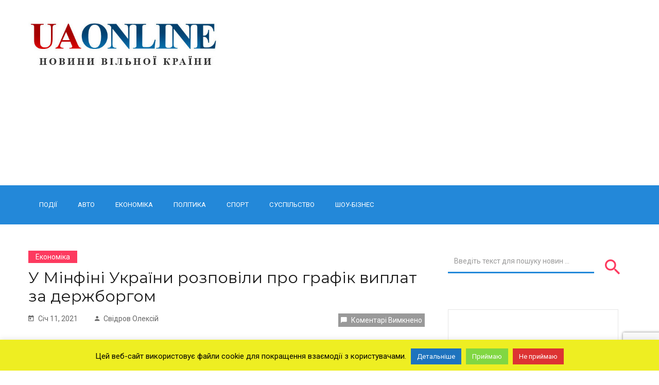

--- FILE ---
content_type: text/html; charset=UTF-8
request_url: https://uaonline.com.ua/2021/01/11/%D1%83-%D0%BC%D1%96%D0%BD%D1%84%D1%96%D0%BD%D1%96-%D1%83%D0%BA%D1%80%D0%B0%D1%97%D0%BD%D0%B8-%D1%80%D0%BE%D0%B7%D0%BF%D0%BE%D0%B2%D1%96%D0%BB%D0%B8-%D0%BF%D1%80%D0%BE-%D0%B3%D1%80%D0%B0%D1%84%D1%96/
body_size: 16634
content:
<!DOCTYPE html>
<html lang="uk">
<head>
  <meta charset="UTF-8">
  <meta name="viewport" content="width=device-width, initial-scale=1">
	<meta name="google-adsense-account" content="ca-pub-2826805125955549">
	<link rel="profile" href="http://gmpg.org/xfn/11">
  <link rel="pingback" href="https://uaonline.com.ua/xmlrpc.php">
<title>У Мінфіні України розповіли про графік виплат за держборгом | Україна онлайн</title>

		<!-- All in One SEO 4.4.8 - aioseo.com -->
		<meta name="description" content="У 2021 році Україна витратить 585,13 млрд грн на обслуговування та виплату державного боргу, що утворився на 1 січня. Про це повідомляє прес-служба Міністерства фінансів. Пікові обсяги платежів припадають на березень, червень і вересень. У березні кредиторам належить виплатити 70,69 млрд грн, у червні - 76,80 млрд грн, у вересні - 101,77 млрд грн. Зазначається," />
		<meta name="robots" content="max-image-preview:large" />
		<meta name="google-site-verification" content="B29cUn3GyLA6JVNmTkkTSOk5GQGdL3_I5zoVKIXJgd0" />
		<meta name="p:domain_verify" content="a4aeb8cba3cb47f74d61f5201cc4263e" />
		<meta name="keywords" content="держборг україни,мінфін україни,економіка" />
		<link rel="canonical" href="https://uaonline.com.ua/2021/01/11/%d1%83-%d0%bc%d1%96%d0%bd%d1%84%d1%96%d0%bd%d1%96-%d1%83%d0%ba%d1%80%d0%b0%d1%97%d0%bd%d0%b8-%d1%80%d0%be%d0%b7%d0%bf%d0%be%d0%b2%d1%96%d0%bb%d0%b8-%d0%bf%d1%80%d0%be-%d0%b3%d1%80%d0%b0%d1%84%d1%96/" />
		<meta name="generator" content="All in One SEO (AIOSEO) 4.4.8" />
		<meta property="og:locale" content="uk_UA" />
		<meta property="og:site_name" content="Україна онлайн" />
		<meta property="og:type" content="article" />
		<meta property="og:title" content="У Мінфіні України розповіли про графік виплат за держборгом | Україна онлайн" />
		<meta property="og:description" content="У 2021 році Україна витратить 585,13 млрд грн на обслуговування та виплату державного боргу, що утворився на 1 січня. Про це повідомляє прес-служба Міністерства фінансів. Пікові обсяги платежів припадають на березень, червень і вересень. У березні кредиторам належить виплатити 70,69 млрд грн, у червні - 76,80 млрд грн, у вересні - 101,77 млрд грн. Зазначається," />
		<meta property="og:url" content="https://uaonline.com.ua/2021/01/11/%d1%83-%d0%bc%d1%96%d0%bd%d1%84%d1%96%d0%bd%d1%96-%d1%83%d0%ba%d1%80%d0%b0%d1%97%d0%bd%d0%b8-%d1%80%d0%be%d0%b7%d0%bf%d0%be%d0%b2%d1%96%d0%bb%d0%b8-%d0%bf%d1%80%d0%be-%d0%b3%d1%80%d0%b0%d1%84%d1%96/" />
		<meta property="fb:app_id" content="251367705521525" />
		<meta property="fb:admins" content="278687396299372" />
		<meta property="og:image" content="https://uaonline.com.ua/wp-content/uploads/2020/12/4-18.jpg" />
		<meta property="og:image:secure_url" content="https://uaonline.com.ua/wp-content/uploads/2020/12/4-18.jpg" />
		<meta property="og:image:width" content="770" />
		<meta property="og:image:height" content="513" />
		<meta property="article:tag" content="держборг україни" />
		<meta property="article:tag" content="мінфін україни" />
		<meta property="article:tag" content="економіка" />
		<meta property="article:published_time" content="2021-01-11T10:00:51+00:00" />
		<meta property="article:modified_time" content="2021-01-11T09:23:21+00:00" />
		<meta property="article:publisher" content="https://www.facebook.com/278687396299372/" />
		<meta name="twitter:card" content="summary_large_image" />
		<meta name="twitter:site" content="@uaonlinecomua" />
		<meta name="twitter:title" content="У Мінфіні України розповіли про графік виплат за держборгом | Україна онлайн" />
		<meta name="twitter:description" content="У 2021 році Україна витратить 585,13 млрд грн на обслуговування та виплату державного боргу, що утворився на 1 січня. Про це повідомляє прес-служба Міністерства фінансів. Пікові обсяги платежів припадають на березень, червень і вересень. У березні кредиторам належить виплатити 70,69 млрд грн, у червні - 76,80 млрд грн, у вересні - 101,77 млрд грн. Зазначається," />
		<meta name="twitter:creator" content="@uaonlinecomua" />
		<meta name="twitter:image" content="https://uaonline.com.ua/wp-content/uploads/2020/12/4-18.jpg" />
		<meta name="google" content="nositelinkssearchbox" />
		<script type="application/ld+json" class="aioseo-schema">
			{"@context":"https:\/\/schema.org","@graph":[{"@type":"Article","@id":"https:\/\/uaonline.com.ua\/2021\/01\/11\/%d1%83-%d0%bc%d1%96%d0%bd%d1%84%d1%96%d0%bd%d1%96-%d1%83%d0%ba%d1%80%d0%b0%d1%97%d0%bd%d0%b8-%d1%80%d0%be%d0%b7%d0%bf%d0%be%d0%b2%d1%96%d0%bb%d0%b8-%d0%bf%d1%80%d0%be-%d0%b3%d1%80%d0%b0%d1%84%d1%96\/#article","name":"\u0423 \u041c\u0456\u043d\u0444\u0456\u043d\u0456 \u0423\u043a\u0440\u0430\u0457\u043d\u0438 \u0440\u043e\u0437\u043f\u043e\u0432\u0456\u043b\u0438 \u043f\u0440\u043e \u0433\u0440\u0430\u0444\u0456\u043a \u0432\u0438\u043f\u043b\u0430\u0442 \u0437\u0430 \u0434\u0435\u0440\u0436\u0431\u043e\u0440\u0433\u043e\u043c | \u0423\u043a\u0440\u0430\u0457\u043d\u0430 \u043e\u043d\u043b\u0430\u0439\u043d","headline":"\u0423 \u041c\u0456\u043d\u0444\u0456\u043d\u0456 \u0423\u043a\u0440\u0430\u0457\u043d\u0438 \u0440\u043e\u0437\u043f\u043e\u0432\u0456\u043b\u0438 \u043f\u0440\u043e \u0433\u0440\u0430\u0444\u0456\u043a \u0432\u0438\u043f\u043b\u0430\u0442 \u0437\u0430 \u0434\u0435\u0440\u0436\u0431\u043e\u0440\u0433\u043e\u043c","author":{"@id":"https:\/\/uaonline.com.ua\/author\/editor\/#author"},"publisher":{"@id":"https:\/\/uaonline.com.ua\/#organization"},"image":{"@type":"ImageObject","url":"https:\/\/uaonline.com.ua\/wp-content\/uploads\/2020\/12\/4-18.jpg","width":770,"height":513,"caption":"\u0413\u0440\u0438\u0432\u043d\u044f"},"datePublished":"2021-01-11T10:00:51+02:00","dateModified":"2021-01-11T09:23:21+02:00","inLanguage":"uk","mainEntityOfPage":{"@id":"https:\/\/uaonline.com.ua\/2021\/01\/11\/%d1%83-%d0%bc%d1%96%d0%bd%d1%84%d1%96%d0%bd%d1%96-%d1%83%d0%ba%d1%80%d0%b0%d1%97%d0%bd%d0%b8-%d1%80%d0%be%d0%b7%d0%bf%d0%be%d0%b2%d1%96%d0%bb%d0%b8-%d0%bf%d1%80%d0%be-%d0%b3%d1%80%d0%b0%d1%84%d1%96\/#webpage"},"isPartOf":{"@id":"https:\/\/uaonline.com.ua\/2021\/01\/11\/%d1%83-%d0%bc%d1%96%d0%bd%d1%84%d1%96%d0%bd%d1%96-%d1%83%d0%ba%d1%80%d0%b0%d1%97%d0%bd%d0%b8-%d1%80%d0%be%d0%b7%d0%bf%d0%be%d0%b2%d1%96%d0%bb%d0%b8-%d0%bf%d1%80%d0%be-%d0%b3%d1%80%d0%b0%d1%84%d1%96\/#webpage"},"articleSection":"\u0415\u043a\u043e\u043d\u043e\u043c\u0456\u043a\u0430, \u0434\u0435\u0440\u0436\u0431\u043e\u0440\u0433 \u0423\u043a\u0440\u0430\u0457\u043d\u0438, \u041c\u0456\u043d\u0444\u0456\u043d \u0423\u043a\u0440\u0430\u0457\u043d\u0438"},{"@type":"BreadcrumbList","@id":"https:\/\/uaonline.com.ua\/2021\/01\/11\/%d1%83-%d0%bc%d1%96%d0%bd%d1%84%d1%96%d0%bd%d1%96-%d1%83%d0%ba%d1%80%d0%b0%d1%97%d0%bd%d0%b8-%d1%80%d0%be%d0%b7%d0%bf%d0%be%d0%b2%d1%96%d0%bb%d0%b8-%d0%bf%d1%80%d0%be-%d0%b3%d1%80%d0%b0%d1%84%d1%96\/#breadcrumblist","itemListElement":[{"@type":"ListItem","@id":"https:\/\/uaonline.com.ua\/#listItem","position":1,"name":"\u0413\u043e\u043b\u043e\u0432\u043d\u0430","item":"https:\/\/uaonline.com.ua\/","nextItem":"https:\/\/uaonline.com.ua\/2021\/#listItem"},{"@type":"ListItem","@id":"https:\/\/uaonline.com.ua\/2021\/#listItem","position":2,"name":"2021","item":"https:\/\/uaonline.com.ua\/2021\/","nextItem":"https:\/\/uaonline.com.ua\/2021\/01\/#listItem","previousItem":"https:\/\/uaonline.com.ua\/#listItem"},{"@type":"ListItem","@id":"https:\/\/uaonline.com.ua\/2021\/01\/#listItem","position":3,"name":"January","item":"https:\/\/uaonline.com.ua\/2021\/01\/","nextItem":"https:\/\/uaonline.com.ua\/2021\/01\/11\/#listItem","previousItem":"https:\/\/uaonline.com.ua\/2021\/#listItem"},{"@type":"ListItem","@id":"https:\/\/uaonline.com.ua\/2021\/01\/11\/#listItem","position":4,"name":"11","item":"https:\/\/uaonline.com.ua\/2021\/01\/11\/","nextItem":"https:\/\/uaonline.com.ua\/2021\/01\/11\/%d1%83-%d0%bc%d1%96%d0%bd%d1%84%d1%96%d0%bd%d1%96-%d1%83%d0%ba%d1%80%d0%b0%d1%97%d0%bd%d0%b8-%d1%80%d0%be%d0%b7%d0%bf%d0%be%d0%b2%d1%96%d0%bb%d0%b8-%d0%bf%d1%80%d0%be-%d0%b3%d1%80%d0%b0%d1%84%d1%96\/#listItem","previousItem":"https:\/\/uaonline.com.ua\/2021\/01\/#listItem"},{"@type":"ListItem","@id":"https:\/\/uaonline.com.ua\/2021\/01\/11\/%d1%83-%d0%bc%d1%96%d0%bd%d1%84%d1%96%d0%bd%d1%96-%d1%83%d0%ba%d1%80%d0%b0%d1%97%d0%bd%d0%b8-%d1%80%d0%be%d0%b7%d0%bf%d0%be%d0%b2%d1%96%d0%bb%d0%b8-%d0%bf%d1%80%d0%be-%d0%b3%d1%80%d0%b0%d1%84%d1%96\/#listItem","position":5,"name":"\u0423 \u041c\u0456\u043d\u0444\u0456\u043d\u0456 \u0423\u043a\u0440\u0430\u0457\u043d\u0438 \u0440\u043e\u0437\u043f\u043e\u0432\u0456\u043b\u0438 \u043f\u0440\u043e \u0433\u0440\u0430\u0444\u0456\u043a \u0432\u0438\u043f\u043b\u0430\u0442 \u0437\u0430 \u0434\u0435\u0440\u0436\u0431\u043e\u0440\u0433\u043e\u043c","previousItem":"https:\/\/uaonline.com.ua\/2021\/01\/11\/#listItem"}]},{"@type":"Organization","@id":"https:\/\/uaonline.com.ua\/#organization","name":"uaonline.com.ua","url":"https:\/\/uaonline.com.ua\/","sameAs":["https:\/\/www.facebook.com\/278687396299372\/","https:\/\/twitter.com\/uaonlinecomua"]},{"@type":"Person","@id":"https:\/\/uaonline.com.ua\/author\/editor\/#author","url":"https:\/\/uaonline.com.ua\/author\/editor\/","name":"\u0421\u0432\u0456\u0434\u0440\u043e\u0432 \u041e\u043b\u0435\u043a\u0441\u0456\u0439","image":{"@type":"ImageObject","@id":"https:\/\/uaonline.com.ua\/2021\/01\/11\/%d1%83-%d0%bc%d1%96%d0%bd%d1%84%d1%96%d0%bd%d1%96-%d1%83%d0%ba%d1%80%d0%b0%d1%97%d0%bd%d0%b8-%d1%80%d0%be%d0%b7%d0%bf%d0%be%d0%b2%d1%96%d0%bb%d0%b8-%d0%bf%d1%80%d0%be-%d0%b3%d1%80%d0%b0%d1%84%d1%96\/#authorImage","url":"https:\/\/secure.gravatar.com\/avatar\/8d5e2dccdf391a3fb5a8d1060b6a175b?s=96&d=mm&r=g","width":96,"height":96,"caption":"\u0421\u0432\u0456\u0434\u0440\u043e\u0432 \u041e\u043b\u0435\u043a\u0441\u0456\u0439"}},{"@type":"WebPage","@id":"https:\/\/uaonline.com.ua\/2021\/01\/11\/%d1%83-%d0%bc%d1%96%d0%bd%d1%84%d1%96%d0%bd%d1%96-%d1%83%d0%ba%d1%80%d0%b0%d1%97%d0%bd%d0%b8-%d1%80%d0%be%d0%b7%d0%bf%d0%be%d0%b2%d1%96%d0%bb%d0%b8-%d0%bf%d1%80%d0%be-%d0%b3%d1%80%d0%b0%d1%84%d1%96\/#webpage","url":"https:\/\/uaonline.com.ua\/2021\/01\/11\/%d1%83-%d0%bc%d1%96%d0%bd%d1%84%d1%96%d0%bd%d1%96-%d1%83%d0%ba%d1%80%d0%b0%d1%97%d0%bd%d0%b8-%d1%80%d0%be%d0%b7%d0%bf%d0%be%d0%b2%d1%96%d0%bb%d0%b8-%d0%bf%d1%80%d0%be-%d0%b3%d1%80%d0%b0%d1%84%d1%96\/","name":"\u0423 \u041c\u0456\u043d\u0444\u0456\u043d\u0456 \u0423\u043a\u0440\u0430\u0457\u043d\u0438 \u0440\u043e\u0437\u043f\u043e\u0432\u0456\u043b\u0438 \u043f\u0440\u043e \u0433\u0440\u0430\u0444\u0456\u043a \u0432\u0438\u043f\u043b\u0430\u0442 \u0437\u0430 \u0434\u0435\u0440\u0436\u0431\u043e\u0440\u0433\u043e\u043c | \u0423\u043a\u0440\u0430\u0457\u043d\u0430 \u043e\u043d\u043b\u0430\u0439\u043d","description":"\u0423 2021 \u0440\u043e\u0446\u0456 \u0423\u043a\u0440\u0430\u0457\u043d\u0430 \u0432\u0438\u0442\u0440\u0430\u0442\u0438\u0442\u044c 585,13 \u043c\u043b\u0440\u0434 \u0433\u0440\u043d \u043d\u0430 \u043e\u0431\u0441\u043b\u0443\u0433\u043e\u0432\u0443\u0432\u0430\u043d\u043d\u044f \u0442\u0430 \u0432\u0438\u043f\u043b\u0430\u0442\u0443 \u0434\u0435\u0440\u0436\u0430\u0432\u043d\u043e\u0433\u043e \u0431\u043e\u0440\u0433\u0443, \u0449\u043e \u0443\u0442\u0432\u043e\u0440\u0438\u0432\u0441\u044f \u043d\u0430 1 \u0441\u0456\u0447\u043d\u044f. \u041f\u0440\u043e \u0446\u0435 \u043f\u043e\u0432\u0456\u0434\u043e\u043c\u043b\u044f\u0454 \u043f\u0440\u0435\u0441-\u0441\u043b\u0443\u0436\u0431\u0430 \u041c\u0456\u043d\u0456\u0441\u0442\u0435\u0440\u0441\u0442\u0432\u0430 \u0444\u0456\u043d\u0430\u043d\u0441\u0456\u0432. \u041f\u0456\u043a\u043e\u0432\u0456 \u043e\u0431\u0441\u044f\u0433\u0438 \u043f\u043b\u0430\u0442\u0435\u0436\u0456\u0432 \u043f\u0440\u0438\u043f\u0430\u0434\u0430\u044e\u0442\u044c \u043d\u0430 \u0431\u0435\u0440\u0435\u0437\u0435\u043d\u044c, \u0447\u0435\u0440\u0432\u0435\u043d\u044c \u0456 \u0432\u0435\u0440\u0435\u0441\u0435\u043d\u044c. \u0423 \u0431\u0435\u0440\u0435\u0437\u043d\u0456 \u043a\u0440\u0435\u0434\u0438\u0442\u043e\u0440\u0430\u043c \u043d\u0430\u043b\u0435\u0436\u0438\u0442\u044c \u0432\u0438\u043f\u043b\u0430\u0442\u0438\u0442\u0438 70,69 \u043c\u043b\u0440\u0434 \u0433\u0440\u043d, \u0443 \u0447\u0435\u0440\u0432\u043d\u0456 - 76,80 \u043c\u043b\u0440\u0434 \u0433\u0440\u043d, \u0443 \u0432\u0435\u0440\u0435\u0441\u043d\u0456 - 101,77 \u043c\u043b\u0440\u0434 \u0433\u0440\u043d. \u0417\u0430\u0437\u043d\u0430\u0447\u0430\u0454\u0442\u044c\u0441\u044f,","inLanguage":"uk","isPartOf":{"@id":"https:\/\/uaonline.com.ua\/#website"},"breadcrumb":{"@id":"https:\/\/uaonline.com.ua\/2021\/01\/11\/%d1%83-%d0%bc%d1%96%d0%bd%d1%84%d1%96%d0%bd%d1%96-%d1%83%d0%ba%d1%80%d0%b0%d1%97%d0%bd%d0%b8-%d1%80%d0%be%d0%b7%d0%bf%d0%be%d0%b2%d1%96%d0%bb%d0%b8-%d0%bf%d1%80%d0%be-%d0%b3%d1%80%d0%b0%d1%84%d1%96\/#breadcrumblist"},"author":{"@id":"https:\/\/uaonline.com.ua\/author\/editor\/#author"},"creator":{"@id":"https:\/\/uaonline.com.ua\/author\/editor\/#author"},"image":{"@type":"ImageObject","url":"https:\/\/uaonline.com.ua\/wp-content\/uploads\/2020\/12\/4-18.jpg","@id":"https:\/\/uaonline.com.ua\/2021\/01\/11\/%d1%83-%d0%bc%d1%96%d0%bd%d1%84%d1%96%d0%bd%d1%96-%d1%83%d0%ba%d1%80%d0%b0%d1%97%d0%bd%d0%b8-%d1%80%d0%be%d0%b7%d0%bf%d0%be%d0%b2%d1%96%d0%bb%d0%b8-%d0%bf%d1%80%d0%be-%d0%b3%d1%80%d0%b0%d1%84%d1%96\/#mainImage","width":770,"height":513,"caption":"\u0413\u0440\u0438\u0432\u043d\u044f"},"primaryImageOfPage":{"@id":"https:\/\/uaonline.com.ua\/2021\/01\/11\/%d1%83-%d0%bc%d1%96%d0%bd%d1%84%d1%96%d0%bd%d1%96-%d1%83%d0%ba%d1%80%d0%b0%d1%97%d0%bd%d0%b8-%d1%80%d0%be%d0%b7%d0%bf%d0%be%d0%b2%d1%96%d0%bb%d0%b8-%d0%bf%d1%80%d0%be-%d0%b3%d1%80%d0%b0%d1%84%d1%96\/#mainImage"},"datePublished":"2021-01-11T10:00:51+02:00","dateModified":"2021-01-11T09:23:21+02:00"},{"@type":"WebSite","@id":"https:\/\/uaonline.com.ua\/#website","url":"https:\/\/uaonline.com.ua\/","name":"\u0423\u043a\u0440\u0430\u0457\u043d\u0430 \u043e\u043d\u043b\u0430\u0439\u043d","description":"\u043d\u043e\u0432\u0438\u043d\u0438 \u0432\u0456\u043b\u044c\u043d\u043e\u0457 \u043a\u0440\u0430\u0457\u043d\u0438","inLanguage":"uk","publisher":{"@id":"https:\/\/uaonline.com.ua\/#organization"}}]}
		</script>
		<script type="text/javascript" >
			window.ga=window.ga||function(){(ga.q=ga.q||[]).push(arguments)};ga.l=+new Date;
			ga('create', "UA-15528633-14", { 'cookieDomain': 'uaonline.com.ua' } );
			ga('require', 'displayfeatures');
			ga('require', 'linkid', 'linkid.js');
			ga('require', 'outboundLinkTracker');
			ga('send', 'pageview');
		</script>
		<script async src="https://www.google-analytics.com/analytics.js"></script>
		<script async src="https://uaonline.com.ua/wp-content/plugins/all-in-one-seo-pack/dist/Lite/assets/autotrack.dd5c63d1.js?ver=4.4.8"></script>
		<!-- All in One SEO -->

<link rel="amphtml" href="https://uaonline.com.ua/2021/01/11/%d1%83-%d0%bc%d1%96%d0%bd%d1%84%d1%96%d0%bd%d1%96-%d1%83%d0%ba%d1%80%d0%b0%d1%97%d0%bd%d0%b8-%d1%80%d0%be%d0%b7%d0%bf%d0%be%d0%b2%d1%96%d0%bb%d0%b8-%d0%bf%d1%80%d0%be-%d0%b3%d1%80%d0%b0%d1%84%d1%96/amp/" /><meta name="generator" content="AMP for WP 1.0.90"/><link rel='dns-prefetch' href='//www.google.com' />
<link rel='dns-prefetch' href='//www.googletagmanager.com' />
<link rel='dns-prefetch' href='//fonts.googleapis.com' />
<link rel='dns-prefetch' href='//s.w.org' />
<link rel='dns-prefetch' href='//pagead2.googlesyndication.com' />
<link rel="alternate" type="application/rss+xml" title="Україна онлайн &raquo; стрічка" href="https://uaonline.com.ua/feed/" />
<link rel="alternate" type="application/rss+xml" title="Україна онлайн &raquo; Канал коментарів" href="https://uaonline.com.ua/comments/feed/" />
<script type="text/javascript">
window._wpemojiSettings = {"baseUrl":"https:\/\/s.w.org\/images\/core\/emoji\/14.0.0\/72x72\/","ext":".png","svgUrl":"https:\/\/s.w.org\/images\/core\/emoji\/14.0.0\/svg\/","svgExt":".svg","source":{"concatemoji":"https:\/\/uaonline.com.ua\/wp-includes\/js\/wp-emoji-release.min.js?ver=6.0.11"}};
/*! This file is auto-generated */
!function(e,a,t){var n,r,o,i=a.createElement("canvas"),p=i.getContext&&i.getContext("2d");function s(e,t){var a=String.fromCharCode,e=(p.clearRect(0,0,i.width,i.height),p.fillText(a.apply(this,e),0,0),i.toDataURL());return p.clearRect(0,0,i.width,i.height),p.fillText(a.apply(this,t),0,0),e===i.toDataURL()}function c(e){var t=a.createElement("script");t.src=e,t.defer=t.type="text/javascript",a.getElementsByTagName("head")[0].appendChild(t)}for(o=Array("flag","emoji"),t.supports={everything:!0,everythingExceptFlag:!0},r=0;r<o.length;r++)t.supports[o[r]]=function(e){if(!p||!p.fillText)return!1;switch(p.textBaseline="top",p.font="600 32px Arial",e){case"flag":return s([127987,65039,8205,9895,65039],[127987,65039,8203,9895,65039])?!1:!s([55356,56826,55356,56819],[55356,56826,8203,55356,56819])&&!s([55356,57332,56128,56423,56128,56418,56128,56421,56128,56430,56128,56423,56128,56447],[55356,57332,8203,56128,56423,8203,56128,56418,8203,56128,56421,8203,56128,56430,8203,56128,56423,8203,56128,56447]);case"emoji":return!s([129777,127995,8205,129778,127999],[129777,127995,8203,129778,127999])}return!1}(o[r]),t.supports.everything=t.supports.everything&&t.supports[o[r]],"flag"!==o[r]&&(t.supports.everythingExceptFlag=t.supports.everythingExceptFlag&&t.supports[o[r]]);t.supports.everythingExceptFlag=t.supports.everythingExceptFlag&&!t.supports.flag,t.DOMReady=!1,t.readyCallback=function(){t.DOMReady=!0},t.supports.everything||(n=function(){t.readyCallback()},a.addEventListener?(a.addEventListener("DOMContentLoaded",n,!1),e.addEventListener("load",n,!1)):(e.attachEvent("onload",n),a.attachEvent("onreadystatechange",function(){"complete"===a.readyState&&t.readyCallback()})),(e=t.source||{}).concatemoji?c(e.concatemoji):e.wpemoji&&e.twemoji&&(c(e.twemoji),c(e.wpemoji)))}(window,document,window._wpemojiSettings);
</script>
<style type="text/css">
img.wp-smiley,
img.emoji {
	display: inline !important;
	border: none !important;
	box-shadow: none !important;
	height: 1em !important;
	width: 1em !important;
	margin: 0 0.07em !important;
	vertical-align: -0.1em !important;
	background: none !important;
	padding: 0 !important;
}
</style>
	<link rel='stylesheet' id='ts-poll-block-css-css'  href='https://uaonline.com.ua/wp-content/plugins/poll-wp/admin/css/block.css?ver=6.0.11' type='text/css' media='all' />
<link rel='stylesheet' id='wp-block-library-css'  href='https://uaonline.com.ua/wp-includes/css/dist/block-library/style.min.css?ver=6.0.11' type='text/css' media='all' />
<style id='global-styles-inline-css' type='text/css'>
body{--wp--preset--color--black: #000000;--wp--preset--color--cyan-bluish-gray: #abb8c3;--wp--preset--color--white: #ffffff;--wp--preset--color--pale-pink: #f78da7;--wp--preset--color--vivid-red: #cf2e2e;--wp--preset--color--luminous-vivid-orange: #ff6900;--wp--preset--color--luminous-vivid-amber: #fcb900;--wp--preset--color--light-green-cyan: #7bdcb5;--wp--preset--color--vivid-green-cyan: #00d084;--wp--preset--color--pale-cyan-blue: #8ed1fc;--wp--preset--color--vivid-cyan-blue: #0693e3;--wp--preset--color--vivid-purple: #9b51e0;--wp--preset--gradient--vivid-cyan-blue-to-vivid-purple: linear-gradient(135deg,rgba(6,147,227,1) 0%,rgb(155,81,224) 100%);--wp--preset--gradient--light-green-cyan-to-vivid-green-cyan: linear-gradient(135deg,rgb(122,220,180) 0%,rgb(0,208,130) 100%);--wp--preset--gradient--luminous-vivid-amber-to-luminous-vivid-orange: linear-gradient(135deg,rgba(252,185,0,1) 0%,rgba(255,105,0,1) 100%);--wp--preset--gradient--luminous-vivid-orange-to-vivid-red: linear-gradient(135deg,rgba(255,105,0,1) 0%,rgb(207,46,46) 100%);--wp--preset--gradient--very-light-gray-to-cyan-bluish-gray: linear-gradient(135deg,rgb(238,238,238) 0%,rgb(169,184,195) 100%);--wp--preset--gradient--cool-to-warm-spectrum: linear-gradient(135deg,rgb(74,234,220) 0%,rgb(151,120,209) 20%,rgb(207,42,186) 40%,rgb(238,44,130) 60%,rgb(251,105,98) 80%,rgb(254,248,76) 100%);--wp--preset--gradient--blush-light-purple: linear-gradient(135deg,rgb(255,206,236) 0%,rgb(152,150,240) 100%);--wp--preset--gradient--blush-bordeaux: linear-gradient(135deg,rgb(254,205,165) 0%,rgb(254,45,45) 50%,rgb(107,0,62) 100%);--wp--preset--gradient--luminous-dusk: linear-gradient(135deg,rgb(255,203,112) 0%,rgb(199,81,192) 50%,rgb(65,88,208) 100%);--wp--preset--gradient--pale-ocean: linear-gradient(135deg,rgb(255,245,203) 0%,rgb(182,227,212) 50%,rgb(51,167,181) 100%);--wp--preset--gradient--electric-grass: linear-gradient(135deg,rgb(202,248,128) 0%,rgb(113,206,126) 100%);--wp--preset--gradient--midnight: linear-gradient(135deg,rgb(2,3,129) 0%,rgb(40,116,252) 100%);--wp--preset--duotone--dark-grayscale: url('#wp-duotone-dark-grayscale');--wp--preset--duotone--grayscale: url('#wp-duotone-grayscale');--wp--preset--duotone--purple-yellow: url('#wp-duotone-purple-yellow');--wp--preset--duotone--blue-red: url('#wp-duotone-blue-red');--wp--preset--duotone--midnight: url('#wp-duotone-midnight');--wp--preset--duotone--magenta-yellow: url('#wp-duotone-magenta-yellow');--wp--preset--duotone--purple-green: url('#wp-duotone-purple-green');--wp--preset--duotone--blue-orange: url('#wp-duotone-blue-orange');--wp--preset--font-size--small: 13px;--wp--preset--font-size--medium: 20px;--wp--preset--font-size--large: 36px;--wp--preset--font-size--x-large: 42px;}.has-black-color{color: var(--wp--preset--color--black) !important;}.has-cyan-bluish-gray-color{color: var(--wp--preset--color--cyan-bluish-gray) !important;}.has-white-color{color: var(--wp--preset--color--white) !important;}.has-pale-pink-color{color: var(--wp--preset--color--pale-pink) !important;}.has-vivid-red-color{color: var(--wp--preset--color--vivid-red) !important;}.has-luminous-vivid-orange-color{color: var(--wp--preset--color--luminous-vivid-orange) !important;}.has-luminous-vivid-amber-color{color: var(--wp--preset--color--luminous-vivid-amber) !important;}.has-light-green-cyan-color{color: var(--wp--preset--color--light-green-cyan) !important;}.has-vivid-green-cyan-color{color: var(--wp--preset--color--vivid-green-cyan) !important;}.has-pale-cyan-blue-color{color: var(--wp--preset--color--pale-cyan-blue) !important;}.has-vivid-cyan-blue-color{color: var(--wp--preset--color--vivid-cyan-blue) !important;}.has-vivid-purple-color{color: var(--wp--preset--color--vivid-purple) !important;}.has-black-background-color{background-color: var(--wp--preset--color--black) !important;}.has-cyan-bluish-gray-background-color{background-color: var(--wp--preset--color--cyan-bluish-gray) !important;}.has-white-background-color{background-color: var(--wp--preset--color--white) !important;}.has-pale-pink-background-color{background-color: var(--wp--preset--color--pale-pink) !important;}.has-vivid-red-background-color{background-color: var(--wp--preset--color--vivid-red) !important;}.has-luminous-vivid-orange-background-color{background-color: var(--wp--preset--color--luminous-vivid-orange) !important;}.has-luminous-vivid-amber-background-color{background-color: var(--wp--preset--color--luminous-vivid-amber) !important;}.has-light-green-cyan-background-color{background-color: var(--wp--preset--color--light-green-cyan) !important;}.has-vivid-green-cyan-background-color{background-color: var(--wp--preset--color--vivid-green-cyan) !important;}.has-pale-cyan-blue-background-color{background-color: var(--wp--preset--color--pale-cyan-blue) !important;}.has-vivid-cyan-blue-background-color{background-color: var(--wp--preset--color--vivid-cyan-blue) !important;}.has-vivid-purple-background-color{background-color: var(--wp--preset--color--vivid-purple) !important;}.has-black-border-color{border-color: var(--wp--preset--color--black) !important;}.has-cyan-bluish-gray-border-color{border-color: var(--wp--preset--color--cyan-bluish-gray) !important;}.has-white-border-color{border-color: var(--wp--preset--color--white) !important;}.has-pale-pink-border-color{border-color: var(--wp--preset--color--pale-pink) !important;}.has-vivid-red-border-color{border-color: var(--wp--preset--color--vivid-red) !important;}.has-luminous-vivid-orange-border-color{border-color: var(--wp--preset--color--luminous-vivid-orange) !important;}.has-luminous-vivid-amber-border-color{border-color: var(--wp--preset--color--luminous-vivid-amber) !important;}.has-light-green-cyan-border-color{border-color: var(--wp--preset--color--light-green-cyan) !important;}.has-vivid-green-cyan-border-color{border-color: var(--wp--preset--color--vivid-green-cyan) !important;}.has-pale-cyan-blue-border-color{border-color: var(--wp--preset--color--pale-cyan-blue) !important;}.has-vivid-cyan-blue-border-color{border-color: var(--wp--preset--color--vivid-cyan-blue) !important;}.has-vivid-purple-border-color{border-color: var(--wp--preset--color--vivid-purple) !important;}.has-vivid-cyan-blue-to-vivid-purple-gradient-background{background: var(--wp--preset--gradient--vivid-cyan-blue-to-vivid-purple) !important;}.has-light-green-cyan-to-vivid-green-cyan-gradient-background{background: var(--wp--preset--gradient--light-green-cyan-to-vivid-green-cyan) !important;}.has-luminous-vivid-amber-to-luminous-vivid-orange-gradient-background{background: var(--wp--preset--gradient--luminous-vivid-amber-to-luminous-vivid-orange) !important;}.has-luminous-vivid-orange-to-vivid-red-gradient-background{background: var(--wp--preset--gradient--luminous-vivid-orange-to-vivid-red) !important;}.has-very-light-gray-to-cyan-bluish-gray-gradient-background{background: var(--wp--preset--gradient--very-light-gray-to-cyan-bluish-gray) !important;}.has-cool-to-warm-spectrum-gradient-background{background: var(--wp--preset--gradient--cool-to-warm-spectrum) !important;}.has-blush-light-purple-gradient-background{background: var(--wp--preset--gradient--blush-light-purple) !important;}.has-blush-bordeaux-gradient-background{background: var(--wp--preset--gradient--blush-bordeaux) !important;}.has-luminous-dusk-gradient-background{background: var(--wp--preset--gradient--luminous-dusk) !important;}.has-pale-ocean-gradient-background{background: var(--wp--preset--gradient--pale-ocean) !important;}.has-electric-grass-gradient-background{background: var(--wp--preset--gradient--electric-grass) !important;}.has-midnight-gradient-background{background: var(--wp--preset--gradient--midnight) !important;}.has-small-font-size{font-size: var(--wp--preset--font-size--small) !important;}.has-medium-font-size{font-size: var(--wp--preset--font-size--medium) !important;}.has-large-font-size{font-size: var(--wp--preset--font-size--large) !important;}.has-x-large-font-size{font-size: var(--wp--preset--font-size--x-large) !important;}
</style>
<link rel='stylesheet' id='awesome-weather-css'  href='https://uaonline.com.ua/wp-content/plugins/awesome-weather/awesome-weather.css?ver=6.0.11' type='text/css' media='all' />
<style id='awesome-weather-inline-css' type='text/css'>
.awesome-weather-wrap { font-family: 'Open Sans', sans-serif; font-weight: 400; font-size: 14px; line-height: 14px; }
</style>
<link rel='stylesheet' id='opensans-googlefont-css'  href='//fonts.googleapis.com/css?family=Open+Sans%3A400&#038;ver=6.0.11' type='text/css' media='all' />
<link rel='stylesheet' id='contact-form-7-css'  href='https://uaonline.com.ua/wp-content/plugins/contact-form-7/includes/css/styles.css?ver=5.6' type='text/css' media='all' />
<link rel='stylesheet' id='cookie-law-info-css'  href='https://uaonline.com.ua/wp-content/plugins/cookie-law-info/public/css/cookie-law-info-public.css?ver=2.1.2' type='text/css' media='all' />
<link rel='stylesheet' id='cookie-law-info-gdpr-css'  href='https://uaonline.com.ua/wp-content/plugins/cookie-law-info/public/css/cookie-law-info-gdpr.css?ver=2.1.2' type='text/css' media='all' />
<link rel='stylesheet' id='widget-styles-css'  href='https://uaonline.com.ua/wp-content/plugins/newstweentyfour-master/css/widgets.css?ver=6.0.11' type='text/css' media='all' />
<link rel='stylesheet' id='TS_POLL_public_css-css'  href='https://uaonline.com.ua/wp-content/plugins/poll-wp/public/css/ts_poll-public.css?ver=2.2.0' type='text/css' media='all' />
<link rel='stylesheet' id='ts_poll_fonts-css'  href='https://uaonline.com.ua/wp-content/plugins/poll-wp/fonts/ts_poll-fonts.css?ver=2.2.0' type='text/css' media='all' />
<link rel='stylesheet' id='dashicons-css'  href='https://uaonline.com.ua/wp-includes/css/dashicons.min.css?ver=6.0.11' type='text/css' media='all' />
<link rel='stylesheet' id='post-views-counter-frontend-css'  href='https://uaonline.com.ua/wp-content/plugins/post-views-counter/css/frontend.min.css?ver=1.3.13' type='text/css' media='all' />
<link rel='stylesheet' id='newstweentyfour-body-fonts-css'  href='//fonts.googleapis.com/css?family=Roboto%3Aregular&#038;ver=1.0.0' type='text/css' media='all' />
<link rel='stylesheet' id='newstweentyfour-heading-fonts-css'  href='//fonts.googleapis.com/css?family=Montserrat%3A&#038;ver=1.0.0' type='text/css' media='all' />
<link rel='stylesheet' id='newstweentyfour-menu-fonts-css'  href='//fonts.googleapis.com/css?family=Roboto%3A&#038;ver=1.0.0' type='text/css' media='all' />
<link rel='stylesheet' id='bootstrap-css'  href='https://uaonline.com.ua/wp-content/themes/newstweentyfour/libraries/bootstrap/bootstrap.min.css?ver=6.0.11' type='text/css' media='all' />
<link rel='stylesheet' id='material-icon-css'  href='https://uaonline.com.ua/wp-content/themes/newstweentyfour/css/material-design-iconic-font.min.css?ver=6.0.11' type='text/css' media='all' />
<link rel='stylesheet' id='font-awesome-css'  href='https://uaonline.com.ua/wp-content/plugins/js_composer/assets/lib/bower/font-awesome/css/font-awesome.min.css?ver=5.0.1' type='text/css' media='all' />
<link rel='stylesheet' id='owl-carousel-css'  href='https://uaonline.com.ua/wp-content/themes/newstweentyfour/libraries/owl-carousel/owl.carousel.min.css?ver=6.0.11' type='text/css' media='all' />
<link rel='stylesheet' id='owl.theme-css'  href='https://uaonline.com.ua/wp-content/themes/newstweentyfour/libraries/owl-carousel/owl.theme.default.min.css?ver=6.0.11' type='text/css' media='all' />
<link rel='stylesheet' id='animate-css'  href='https://uaonline.com.ua/wp-content/themes/newstweentyfour/libraries/animate/animate.min.css?ver=6.0.11' type='text/css' media='all' />
<link rel='stylesheet' id='okayNav-css'  href='https://uaonline.com.ua/wp-content/themes/newstweentyfour/css/okayNav.min.css?ver=6.0.11' type='text/css' media='all' />
<link rel='stylesheet' id='main-style-css'  href='https://uaonline.com.ua/wp-content/themes/newstweentyfour/css/main-style.css?ver=6.0.11' type='text/css' media='all' />
<link rel='stylesheet' id='newstweentyfour-style-css'  href='https://uaonline.com.ua/wp-content/themes/newstweentyfour/style.css?ver=6.0.11' type='text/css' media='all' />
<link rel='stylesheet' id='newstweentyfour-responsive-css'  href='https://uaonline.com.ua/wp-content/themes/newstweentyfour/css/newstweentyfour-responsive.css?ver=6.0.11' type='text/css' media='all' />
<link rel='stylesheet' id='newstweentyfour-customize-css'  href='https://uaonline.com.ua/wp-content/uploads/newstweentyfour-customize.css?ver=6.0.11' type='text/css' media='all' />
<link rel='stylesheet' id='js_composer_front-css'  href='https://uaonline.com.ua/wp-content/plugins/js_composer/assets/css/js_composer.min.css?ver=5.0.1' type='text/css' media='all' />
<script type='text/javascript' src='https://uaonline.com.ua/wp-includes/js/jquery/jquery.min.js?ver=3.6.0' id='jquery-core-js'></script>
<script type='text/javascript' src='https://uaonline.com.ua/wp-includes/js/jquery/jquery-migrate.min.js?ver=3.3.2' id='jquery-migrate-js'></script>
<script type='text/javascript' id='cookie-law-info-js-extra'>
/* <![CDATA[ */
var Cli_Data = {"nn_cookie_ids":[],"cookielist":[],"non_necessary_cookies":[],"ccpaEnabled":"","ccpaRegionBased":"","ccpaBarEnabled":"","strictlyEnabled":["necessary","obligatoire"],"ccpaType":"gdpr","js_blocking":"","custom_integration":"","triggerDomRefresh":"","secure_cookies":""};
var cli_cookiebar_settings = {"animate_speed_hide":"500","animate_speed_show":"500","background":"#eeee22","border":"#b1a6a6c2","border_on":"","button_1_button_colour":"#81d742","button_1_button_hover":"#67ac35","button_1_link_colour":"#fff","button_1_as_button":"1","button_1_new_win":"","button_2_button_colour":"#1e73be","button_2_button_hover":"#185c98","button_2_link_colour":"#ffffff","button_2_as_button":"1","button_2_hidebar":"","button_3_button_colour":"#dd3333","button_3_button_hover":"#b12929","button_3_link_colour":"#fff","button_3_as_button":"1","button_3_new_win":"","button_4_button_colour":"#000","button_4_button_hover":"#000000","button_4_link_colour":"#fff","button_4_as_button":"1","button_7_button_colour":"#61a229","button_7_button_hover":"#4e8221","button_7_link_colour":"#fff","button_7_as_button":"1","button_7_new_win":"","font_family":"inherit","header_fix":"","notify_animate_hide":"1","notify_animate_show":"","notify_div_id":"#cookie-law-info-bar","notify_position_horizontal":"right","notify_position_vertical":"bottom","scroll_close":"","scroll_close_reload":"","accept_close_reload":"","reject_close_reload":"","showagain_tab":"","showagain_background":"#fff","showagain_border":"#000","showagain_div_id":"#cookie-law-info-again","showagain_x_position":"100px","text":"#000","show_once_yn":"","show_once":"10000","logging_on":"","as_popup":"","popup_overlay":"1","bar_heading_text":"","cookie_bar_as":"banner","popup_showagain_position":"bottom-right","widget_position":"left"};
var log_object = {"ajax_url":"https:\/\/uaonline.com.ua\/wp-admin\/admin-ajax.php"};
/* ]]> */
</script>
<script type='text/javascript' src='https://uaonline.com.ua/wp-content/plugins/cookie-law-info/public/js/cookie-law-info-public.js?ver=2.1.2' id='cookie-law-info-js'></script>
<script type='text/javascript' src='https://uaonline.com.ua/wp-content/plugins/poll-wp/public/js/vue.js?ver=2.2.0' id='ts_poll_vue_js-js'></script>
<script type='text/javascript' src='https://uaonline.com.ua/wp-content/plugins/poll-wp/public/js/ts_poll-public.js?ver=2.2.0' id='TS_POLL-js'></script>

<!-- Фрагмент Google Analytics, доданий Site Kit -->
<script type='text/javascript' src='https://www.googletagmanager.com/gtag/js?id=GT-KDTM6N9' id='google_gtagjs-js' async></script>
<script type='text/javascript' id='google_gtagjs-js-after'>
window.dataLayer = window.dataLayer || [];function gtag(){dataLayer.push(arguments);}
gtag('set', 'linker', {"domains":["uaonline.com.ua"]} );
gtag("js", new Date());
gtag("set", "developer_id.dZTNiMT", true);
gtag("config", "GT-KDTM6N9");
</script>

<!-- Кінець фрагменту Google Analytics, доданого Site Kit -->
<link rel="https://api.w.org/" href="https://uaonline.com.ua/wp-json/" /><link rel="alternate" type="application/json" href="https://uaonline.com.ua/wp-json/wp/v2/posts/71011" /><link rel="EditURI" type="application/rsd+xml" title="RSD" href="https://uaonline.com.ua/xmlrpc.php?rsd" />
<link rel="wlwmanifest" type="application/wlwmanifest+xml" href="https://uaonline.com.ua/wp-includes/wlwmanifest.xml" /> 
<meta name="generator" content="WordPress 6.0.11" />
<link rel='shortlink' href='https://uaonline.com.ua/?p=71011' />
<link rel="alternate" type="application/json+oembed" href="https://uaonline.com.ua/wp-json/oembed/1.0/embed?url=https%3A%2F%2Fuaonline.com.ua%2F2021%2F01%2F11%2F%25d1%2583-%25d0%25bc%25d1%2596%25d0%25bd%25d1%2584%25d1%2596%25d0%25bd%25d1%2596-%25d1%2583%25d0%25ba%25d1%2580%25d0%25b0%25d1%2597%25d0%25bd%25d0%25b8-%25d1%2580%25d0%25be%25d0%25b7%25d0%25bf%25d0%25be%25d0%25b2%25d1%2596%25d0%25bb%25d0%25b8-%25d0%25bf%25d1%2580%25d0%25be-%25d0%25b3%25d1%2580%25d0%25b0%25d1%2584%25d1%2596%2F" />
<link rel="alternate" type="text/xml+oembed" href="https://uaonline.com.ua/wp-json/oembed/1.0/embed?url=https%3A%2F%2Fuaonline.com.ua%2F2021%2F01%2F11%2F%25d1%2583-%25d0%25bc%25d1%2596%25d0%25bd%25d1%2584%25d1%2596%25d0%25bd%25d1%2596-%25d1%2583%25d0%25ba%25d1%2580%25d0%25b0%25d1%2597%25d0%25bd%25d0%25b8-%25d1%2580%25d0%25be%25d0%25b7%25d0%25bf%25d0%25be%25d0%25b2%25d1%2596%25d0%25bb%25d0%25b8-%25d0%25bf%25d1%2580%25d0%25be-%25d0%25b3%25d1%2580%25d0%25b0%25d1%2584%25d1%2596%2F&#038;format=xml" />
<meta name="generator" content="Site Kit by Google 1.111.0" />
<!-- Фрагмент Google AdSense, доданий Site Kit -->
<meta name="google-adsense-platform-account" content="ca-host-pub-2644536267352236">
<meta name="google-adsense-platform-domain" content="sitekit.withgoogle.com">
<!-- Кінець фрагменту Google AdSense, доданого Site Kit -->

<!-- Meta Pixel Code -->
<script type='text/javascript'>
!function(f,b,e,v,n,t,s){if(f.fbq)return;n=f.fbq=function(){n.callMethod?
n.callMethod.apply(n,arguments):n.queue.push(arguments)};if(!f._fbq)f._fbq=n;
n.push=n;n.loaded=!0;n.version='2.0';n.queue=[];t=b.createElement(e);t.async=!0;
t.src=v;s=b.getElementsByTagName(e)[0];s.parentNode.insertBefore(t,s)}(window,
document,'script','https://connect.facebook.net/en_US/fbevents.js?v=next');
</script>
<!-- End Meta Pixel Code -->

      <script type='text/javascript'>
        var url = window.location.origin + '?ob=open-bridge';
        fbq('set', 'openbridge', '1069412803230207', url);
      </script>
    <script type='text/javascript'>fbq('init', '1069412803230207', {}, {
    "agent": "wordpress-6.0.11-3.0.13"
})</script><script type='text/javascript'>
    fbq('track', 'PageView', []);
  </script>
<!-- Meta Pixel Code -->
<noscript>
<img height="1" width="1" style="display:none" alt="fbpx"
src="https://www.facebook.com/tr?id=1069412803230207&ev=PageView&noscript=1" />
</noscript>
<!-- End Meta Pixel Code -->
<meta name="generator" content="Powered by Visual Composer - drag and drop page builder for WordPress."/>
<!--[if lte IE 9]><link rel="stylesheet" type="text/css" href="https://uaonline.com.ua/wp-content/plugins/js_composer/assets/css/vc_lte_ie9.min.css" media="screen"><![endif]-->
<!-- Фрагмент Google AdSense, доданий Site Kit -->
<script async="async" src="https://pagead2.googlesyndication.com/pagead/js/adsbygoogle.js?client=ca-pub-2826805125955549&amp;host=ca-host-pub-2644536267352236" crossorigin="anonymous" type="text/javascript"></script>

<!-- Кінець фрагменту Google AdSense, доданого Site Kit -->
<link rel="icon" href="https://uaonline.com.ua/wp-content/uploads/2018/08/11-1.png" sizes="32x32" />
<link rel="icon" href="https://uaonline.com.ua/wp-content/uploads/2018/08/11-1.png" sizes="192x192" />
<link rel="apple-touch-icon" href="https://uaonline.com.ua/wp-content/uploads/2018/08/11-1.png" />
<meta name="msapplication-TileImage" content="https://uaonline.com.ua/wp-content/uploads/2018/08/11-1.png" />
<noscript><style type="text/css"> .wpb_animate_when_almost_visible { opacity: 1; }</style></noscript>  
<script>
  (function(i,s,o,g,r,a,m){i['GoogleAnalyticsObject']=r;i[r]=i[r]||function(){
  (i[r].q=i[r].q||[]).push(arguments)},i[r].l=1*new Date();a=s.createElement(o),
  m=s.getElementsByTagName(o)[0];a.async=1;a.src=g;m.parentNode.insertBefore(a,m)
  })(window,document,'script','https://www.google-analytics.com/analytics.js','ga');

  ga('create', 'UA-15528633-14', 'auto');
  ga('send', 'pageview');

</script>
	<script async src="https://pagead2.googlesyndication.com/pagead/js/adsbygoogle.js?client=ca-pub-2826805125955549"
     crossorigin="anonymous"></script>
<script charset="UTF-8" src="//cdn.sendpulse.com/js/push/ca065b276b47dcb6ca6aa5819606ad82_1.js" async></script>
</head>


<body class="post-template-default single single-post postid-71011 single-format-standard wpb-js-composer js-comp-ver-5.0.1 vc_responsive">


	<header class="visible-xs mobile-menu">
				<a id="cd-logo" href="https://uaonline.com.ua/"><img src="https://uaonline.com.ua/wp-content/uploads/2019/01/logouaonline.jpg" alt=""></a>
		
<a id="cd-menu-trigger" href="#0" class=""><span class="cd-menu-text"></span><span class="cd-menu-icon"></span></a>
</header>

<div id="cd-lateral-nav" class="visible-xs">

	<ul id="menu-main-menu" class="nav navbar-nav sm sm-blue menu"><li id="menu-item-53858" class="menu-item menu-item-type-taxonomy menu-item-object-category menu-item-53858"><a href="https://uaonline.com.ua/category/%d0%bf%d0%be%d0%b4%d1%96%d1%97/">Події</a></li>
<li id="menu-item-53853" class="menu-item menu-item-type-taxonomy menu-item-object-category menu-item-53853"><a href="https://uaonline.com.ua/category/%d0%b0%d0%b2%d1%82%d0%be/">Авто</a></li>
<li id="menu-item-53855" class="menu-item menu-item-type-taxonomy menu-item-object-category current-post-ancestor current-menu-parent current-post-parent menu-item-53855"><a href="https://uaonline.com.ua/category/%d0%b5%d0%ba%d0%be%d0%bd%d0%be%d0%bc%d1%96%d0%ba%d0%b0/">Економіка</a></li>
<li id="menu-item-53859" class="menu-item menu-item-type-taxonomy menu-item-object-category menu-item-53859"><a href="https://uaonline.com.ua/category/%d0%bf%d0%be%d0%bb%d1%96%d1%82%d0%b8%d0%ba%d0%b0/">Політика</a></li>
<li id="menu-item-53861" class="menu-item menu-item-type-taxonomy menu-item-object-category menu-item-53861"><a href="https://uaonline.com.ua/category/%d1%81%d0%bf%d0%be%d1%80%d1%82/">Спорт</a></li>
<li id="menu-item-53862" class="menu-item menu-item-type-taxonomy menu-item-object-category menu-item-53862"><a href="https://uaonline.com.ua/category/%d1%81%d1%83%d1%81%d0%bf%d1%96%d0%bb%d1%8c%d1%81%d1%82%d0%b2%d0%be/">Суспільство</a></li>
<li id="menu-item-53865" class="menu-item menu-item-type-taxonomy menu-item-object-category menu-item-53865"><a href="https://uaonline.com.ua/category/%d1%88%d0%be%d1%83-%d0%b1%d1%96%d0%b7%d0%bd%d0%b5%d1%81/">Шоу-бізнес</a></li>
</ul>
	</div>

	<!--=================== main area end div in footer.php ======================-->
	<div class="cd-main-content">
	<div class="main-area">

		
		<!-- Header Area -->
<header>

	
			<div class="header-logo padding-top40 padding-bottom40 hidden-xs" >
				<div class="container">
					<div class="row">
						<div class="col-sm-4">
							<div class="logo">
																<a href="https://uaonline.com.ua/"><img src="https://uaonline.com.ua/wp-content/uploads/2019/01/logouaonline.jpg" alt=""></a>
													</div><!-- /.logo -->
				</div><!-- /.col-sm-4 -->




				
				<div class="news24-add col-sm-8">
					<!-- uaonline-adaptive-bottom -->
<ins class="adsbygoogle"
     style="display:block"
     data-ad-client="ca-pub-4113621521493486"
     data-ad-slot="8706697061"
     data-ad-format="auto"></ins>
<script>
(adsbygoogle = window.adsbygoogle || []).push({});
</script>
				</div><!-- /.country-weather -->
				
				
		</div><!-- /.row -->
	</div><!-- /.container -->	
</div>

	<!-- Main Menu -->
	<div id="main-menu"  class="main-menu-container hidden-xs"  >
	<div class="main-menu">
		<div class="container">
			<div class="row">
				<div class="navbar" role="navigation">
					<!-- Collect the nav links, forms, and other content for toggling -->
					<nav class="collapse navbar-collapse" id="primary-menu">
						<ul id="menu-main-menu-1" class="nav navbar-nav sm sm-blue menu"><li class="menu-item menu-item-type-taxonomy menu-item-object-category menu-item-53858"><a    href="https://uaonline.com.ua/category/%d0%bf%d0%be%d0%b4%d1%96%d1%97/">Події</a></li>
<li class="menu-item menu-item-type-taxonomy menu-item-object-category menu-item-53853"><a    href="https://uaonline.com.ua/category/%d0%b0%d0%b2%d1%82%d0%be/">Авто</a></li>
<li class="menu-item menu-item-type-taxonomy menu-item-object-category current-post-ancestor current-menu-parent current-post-parent menu-item-53855"><a    href="https://uaonline.com.ua/category/%d0%b5%d0%ba%d0%be%d0%bd%d0%be%d0%bc%d1%96%d0%ba%d0%b0/">Економіка</a></li>
<li class="menu-item menu-item-type-taxonomy menu-item-object-category menu-item-53859"><a    href="https://uaonline.com.ua/category/%d0%bf%d0%be%d0%bb%d1%96%d1%82%d0%b8%d0%ba%d0%b0/">Політика</a></li>
<li class="menu-item menu-item-type-taxonomy menu-item-object-category menu-item-53861"><a    href="https://uaonline.com.ua/category/%d1%81%d0%bf%d0%be%d1%80%d1%82/">Спорт</a></li>
<li class="menu-item menu-item-type-taxonomy menu-item-object-category menu-item-53862"><a    href="https://uaonline.com.ua/category/%d1%81%d1%83%d1%81%d0%bf%d1%96%d0%bb%d1%8c%d1%81%d1%82%d0%b2%d0%be/">Суспільство</a></li>
<li class="menu-item menu-item-type-taxonomy menu-item-object-category menu-item-53865"><a    href="https://uaonline.com.ua/category/%d1%88%d0%be%d1%83-%d0%b1%d1%96%d0%b7%d0%bd%d0%b5%d1%81/">Шоу-бізнес</a></li>
</ul>						</nav><!-- /.navbar-collapse -->

					</div><!-- /.navbar navbar-default -->
				</div><!-- /.row -->
			</div><!-- /.container -->
		</div><!-- /.full-main-menu -->
	</div><!-- #main-menu -->
	<!-- Main Menu end -->
	
</header>
				<!-- End Of Header Area -->





<!-- BREACKING NEWS -->


<div class="post-details post-details margin-top50">

	<div class="container">        
		<div class="row">
			<!-- Sidebar Start -->
			
			
							<div class="col-md-8">

					
	
	
		<article id="post-71011" class="type-post post-71011 post status-publish format-standard has-post-thumbnail hentry category-82 tag-3634 tag-3075" itemscope itemtype="http://schema.org/Article">
	

	<span class="page-ctg red-bg"><a href="https://uaonline.com.ua/category/%d0%b5%d0%ba%d0%be%d0%bd%d0%be%d0%bc%d1%96%d0%ba%d0%b0/" rel="category tag">Економіка</a></span>

	<div class="post-details-title margin-top10">
		<h2 class="entry-title">У Мінфіні України розповіли про графік виплат за держборгом</h2>	
	</div>
	<div class="entry-footer gray-clr padding-top15 ul-li">
		<ul>
	<li><time datetime="2021-01-11"><i class="zmdi zmdi-calendar-alt"></i> Січ 11, 2021</time></li>
	<li><i class="zmdi zmdi-account"></i> Свідров Олексій</li>
	<li class="pull-right"><div class="post-comments"><i class="zmdi zmdi-comment"></i> <span>Коментарі Вимкнено<span class="screen-reader-text"> до У Мінфіні України розповіли про графік виплат за держборгом</span></span></div></li>
</ul>

	</div>
	<div class="blog-single-content padding-top30 padding-bottom30">

  <div class="addthis_inline_share_toolbox"></div>     

		<div class="entry-content">		
		<div class="first_img"><img width="300" height="200" src="https://uaonline.com.ua/wp-content/uploads/2020/12/4-18-300x200.jpg" class="attachment-medium size-medium wp-post-image" alt="Гривня" srcset="https://uaonline.com.ua/wp-content/uploads/2020/12/4-18-300x200.jpg 300w, https://uaonline.com.ua/wp-content/uploads/2020/12/4-18-768x512.jpg 768w, https://uaonline.com.ua/wp-content/uploads/2020/12/4-18.jpg 770w" sizes="(max-width: 300px) 100vw, 300px" /></div>		<div class="article">		

			
<p>У 2021 році Україна витратить 585,13 млрд грн на обслуговування та виплату державного боргу, що утворився на 1 січня. Про це повідомляє прес-служба Міністерства фінансів.</p>



<p>Пікові обсяги платежів припадають на березень, червень і вересень.</p>



<p>У березні кредиторам належить виплатити 70,69 млрд грн, у червні &#8211; 76,80 млрд грн, у вересні &#8211; 101,77 млрд грн.</p>



<div style="clear:both; margin-top:0em; margin-bottom:1em;"><a href="https://uaonline.com.ua/2026/01/22/%d1%83%d0%ba%d1%80%d0%b7%d0%b0%d0%bb%d1%96%d0%b7%d0%bd%d0%b8%d1%86%d1%8f-%d0%b7%d0%bc%d1%96%d0%bd%d0%b8%d0%bb%d0%b0-%d0%b3%d1%80%d0%b0%d1%84%d1%96%d0%ba-%d1%80%d1%83%d1%85%d1%83-%d0%bf/" target="_self" rel=&quot;dofollow&quot; class="u83842e11f1cadd1c3449145d13ce287e"><style> .u83842e11f1cadd1c3449145d13ce287e { padding:0px; margin: 0; padding-top:1em!important; padding-bottom:1em!important; width:100%; display: block; font-weight:bold; background-color:#eaeaea; border:0!important; border-left:4px solid #34495E!important; box-shadow: 0 1px 2px rgba(0, 0, 0, 0.17); -moz-box-shadow: 0 1px 2px rgba(0, 0, 0, 0.17); -o-box-shadow: 0 1px 2px rgba(0, 0, 0, 0.17); -webkit-box-shadow: 0 1px 2px rgba(0, 0, 0, 0.17); text-decoration:none; } .u83842e11f1cadd1c3449145d13ce287e:active, .u83842e11f1cadd1c3449145d13ce287e:hover { opacity: 1; transition: opacity 250ms; webkit-transition: opacity 250ms; text-decoration:none; } .u83842e11f1cadd1c3449145d13ce287e { transition: background-color 250ms; webkit-transition: background-color 250ms; opacity: 1; transition: opacity 250ms; webkit-transition: opacity 250ms; } .u83842e11f1cadd1c3449145d13ce287e .ctaText { font-weight:bold; color:inherit; text-decoration:none; font-size: 16px; } .u83842e11f1cadd1c3449145d13ce287e .postTitle { color:#000000; text-decoration: underline!important; font-size: 16px; } .u83842e11f1cadd1c3449145d13ce287e:hover .postTitle { text-decoration: underline!important; } </style><div style="padding-left:1em; padding-right:1em;"><span class="ctaText">Читайте також:</span>&nbsp; <span class="postTitle">«Укрзалізниця» змінила графік руху понад 200 поїздів</span></div></a></div><p>Зазначається, що 418,80 млрд грн із загальної суми підуть на обслуговування та погашення державного внутрішнього боргу, 166,33 млрд грн &#8211; державного зовнішнього боргу.</p>



<p>Зазначені суми стосуються лише угод, чинних на 1 січня 2021 року.</p>
<div class="post-views content-post post-71011 entry-meta">
				<span class="post-views-icon dashicons dashicons-chart-bar"></span> <span class="post-views-label">Переглядів:</span> <span class="post-views-count">101</span>
			</div>      <p>
        <div class="fb-like" data-href="https://www.facebook.com/uaonlinecomua/" data-action="like" data-layout="standard" data-width="350" data-size="large" data-share="true"></div>
      </p>
      <p>
       <div class="addthis_inline_share_toolbox"></div> 
      </p>

<!-- uaonline-adaprive-new -->
<ins class="adsbygoogle"
     style="display:block"
     data-ad-client="ca-pub-4113621521493486"
     data-ad-slot="9014021641"
     data-ad-format="auto"
     data-full-width-responsive="true"></ins>
<script>
(adsbygoogle = window.adsbygoogle || []).push({});
</script>

			<div class="blog-single-ctg padding-bottom50 padding-top20 ul-li">
				<ul><li><a href="https://uaonline.com.ua/tag/%d0%b4%d0%b5%d1%80%d0%b6%d0%b1%d0%be%d1%80%d0%b3-%d1%83%d0%ba%d1%80%d0%b0%d1%97%d0%bd%d0%b8/" rel="tag">держборг України</a></li><li><a href="https://uaonline.com.ua/tag/%d0%bc%d1%96%d0%bd%d1%84%d1%96%d0%bd-%d1%83%d0%ba%d1%80%d0%b0%d1%97%d0%bd%d0%b8/" rel="tag">Мінфін України</a></li></ul>			</div>
			<!-- blog-single-ctg -->
						</div>
						</div>	
			</div>
			<div class="dotted-border"></div>

			

			
			
		</article>


    <a id="comments"></a><div class="fb-comments" data-href="https://uaonline.com.ua/2021/01/11/%D1%83-%D0%BC%D1%96%D0%BD%D1%84%D1%96%D0%BD%D1%96-%D1%83%D0%BA%D1%80%D0%B0%D1%97%D0%BD%D0%B8-%D1%80%D0%BE%D0%B7%D0%BF%D0%BE%D0%B2%D1%96%D0%BB%D0%B8-%D0%BF%D1%80%D0%BE-%D0%B3%D1%80%D0%B0%D1%84%D1%96/" data-width="100%" data-numposts="10"></div>     

  <p>
  <!-- was MG adv -->
  </p>
  <div class="sample-posts">
<h5>Читайте також:</h5>
<div id="AlK6"><script src="https://read.readme.global/first.php?i=6"></script></div>
</div>



			

		<div class="post-next-prev text-center margin-bottom50 margin-top50">
		<div class="row">
			<nav class="navigation post-navigation" role="navigation">
				<h2 class="screen-reader-text">Post navigation</h2>
				<div class="next col-xs-6">
					<div class="nav-previous"><a href="https://uaonline.com.ua/2021/01/11/%d1%81%d1%82%d0%b5%d0%bf%d0%b0%d0%bd%d0%be%d0%b2-%d0%bf%d1%80%d0%be%d0%ba%d0%be%d0%bc%d0%b5%d0%bd%d1%82%d1%83%d0%b2%d0%b0%d0%b2-%d0%b7%d0%b0%d0%b1%d0%be%d1%80%d0%be%d0%bd%d1%83-%d0%bd%d0%b0-%d0%bf/" rel="prev">попередні записи</a></div>				</div>

				<div class="prev col-xs-6">	
				<div class="nav-next"><a href="https://uaonline.com.ua/2021/01/11/%d0%bf%d1%80%d0%be%d0%b4%d0%be%d0%b2%d0%b6%d1%83%d0%b2%d0%b0%d1%82%d0%b8-%d0%bf%d0%be%d1%81%d0%b8%d0%bb%d0%b5%d0%bd%d0%b8%d0%b9-%d0%ba%d0%b0%d1%80%d0%b0%d0%bd%d1%82%d0%b8%d0%bd-%d0%bd%d0%b5-%d0%b1/" rel="next">наступні записи</a> </div>				</div><!-- .nav-links -->
			</nav><!-- .navigation -->

		</div>
	</div>
	

				</div><!-- #div -->
				<div class="col-md-4 padding-left30">

	<div class="side-bar ul-li">

		<aside id="search-2" class="margin-bottom50 widget_search"><div class="blog-search-bar"><form role="search" method="get" class="form-search" action="https://uaonline.com.ua/">
	<div class="input-append">
		<input type="search" class="form-control search-field" placeholder="Введіть текст для пошуку новин ..." value="" name="s" title="Пошук новин:">
		<button type="submit" class="add-on"><i class="zmdi zmdi-search"></i></button>
	</div></form></div></aside><aside id="custom_html-2" class="widget_text margin-bottom50 widget_custom_html"><div class="textwidget custom-html-widget"><!-- uaonline-right-300x1050 -->
<ins class="adsbygoogle"
     style="display:inline-block;width:300px;height:1050px"
     data-ad-client="ca-pub-4113621521493486"
     data-ad-slot="3422907321"></ins>
<script>
(adsbygoogle = window.adsbygoogle || []).push({});
</script></div></aside><aside id="news24_recent_posts-2" class="margin-bottom50 widget_news24_recent_posts"><div class="title padding-bottom10 dotted-border"><h2 class="widget-title">Популярне</h2></div>            <div class="widget_recent_entries margin-top30">

                
                <div class="post-area margin-bottom20 clearfix">
                                        <div class="post-thumbnail pull-left">
                        <img width="150" height="150" src="https://uaonline.com.ua/wp-content/uploads/2026/01/2ae9d02f-a45b-46e1-bfd7-c331720e6aad-150x150.jpg" class="attachment-thumbnail size-thumbnail wp-post-image" alt="" loading="lazy" />                    </div>
                                        <div class="random-post-title white-clr  col-md-9 col-sm-10 col-xs-10">
                        <h2 class="margin-top5"><a href="https://uaonline.com.ua/2026/01/16/%d0%bc%d1%96%d0%b3%d0%b5%d0%bb%d1%8c-%d1%80%d0%be%d0%bb%d1%8f-%d1%83%d0%ba%d1%80%d0%b0%d1%97%d0%bd%d0%b5%d1%86%d1%8c-%d1%8f%d0%ba%d0%b8%d0%b9-%d1%81%d1%82%d0%b0%d0%b2-%d0%bd%d0%b0%d1%86%d1%96%d0%be/" title="Мігель Роля &#8211; українець, який став національним героєм Перу, Колумбії і Венесуели">Мігель Роля &#8211; українець, який став національним героєм Перу, Колумбії і Венесуели</a></h2>
                        <div class="entry-footer white-clr ul-li">
                            
<ul>
	<li><time datetime="2026-01-16"><i class="zmdi zmdi-calendar-alt"></i> Січ 16, 2026</time></li>
	<li><i class="zmdi zmdi-account"></i> admin</li>
</ul>

                        </div>
                    </div>
                </div>
            
                <div class="post-area margin-bottom20 clearfix">
                                        <div class="post-thumbnail pull-left">
                        <img width="150" height="150" src="https://uaonline.com.ua/wp-content/uploads/2026/01/Screenshot_1-5-150x150.png" class="attachment-thumbnail size-thumbnail wp-post-image" alt="" loading="lazy" />                    </div>
                                        <div class="random-post-title white-clr  col-md-9 col-sm-10 col-xs-10">
                        <h2 class="margin-top5"><a href="https://uaonline.com.ua/2026/01/15/%d0%bf%d0%be%d0%bb%d0%ba%d0%be%d0%b2%d0%bd%d0%b8%d0%ba-%d0%b2%d0%b0%d0%b4%d0%b8%d0%bc-%d1%87%d0%b5%d1%80%d0%bd%d1%96%d0%b9-%d1%81%d1%82%d0%b0%d0%b2-%d0%ba%d0%be%d0%bc%d0%b1%d1%80%d0%b8%d0%b3%d0%be/" title="Полковник Вадим Черній став комбригом 54 &#8211; ї бригади ЗСУ">Полковник Вадим Черній став комбригом 54 &#8211; ї бригади ЗСУ</a></h2>
                        <div class="entry-footer white-clr ul-li">
                            
<ul>
	<li><time datetime="2026-01-15"><i class="zmdi zmdi-calendar-alt"></i> Січ 15, 2026</time></li>
	<li><i class="zmdi zmdi-account"></i> admin</li>
</ul>

                        </div>
                    </div>
                </div>
            
                <div class="post-area margin-bottom20 clearfix">
                                        <div class="post-thumbnail pull-left">
                        <img width="150" height="150" src="https://uaonline.com.ua/wp-content/uploads/2026/01/2237754-150x150.jpeg" class="attachment-thumbnail size-thumbnail wp-post-image" alt="" loading="lazy" />                    </div>
                                        <div class="random-post-title white-clr  col-md-9 col-sm-10 col-xs-10">
                        <h2 class="margin-top5"><a href="https://uaonline.com.ua/2026/01/09/%d0%b2-%d1%83%d0%ba%d1%80%d0%b0%d1%97%d0%bd%d1%96-%d0%bf%d1%80%d0%be%d1%86%d0%b2%d1%96%d1%82%d0%b0%d1%94-%d0%bd%d0%b5%d0%bb%d0%b5%d0%b3%d0%b0%d0%bb%d1%8c%d0%bd%d0%b8%d0%b9-%d1%80%d0%b8%d0%bd%d0%be/" title="В Україні процвітає нелегальний ринок дичини">В Україні процвітає нелегальний ринок дичини</a></h2>
                        <div class="entry-footer white-clr ul-li">
                            
<ul>
	<li><time datetime="2026-01-09"><i class="zmdi zmdi-calendar-alt"></i> Січ 09, 2026</time></li>
	<li><i class="zmdi zmdi-account"></i> admin</li>
</ul>

                        </div>
                    </div>
                </div>
                                    
        </div><!-- /.latest-post -->

        </aside><aside id="custom_html-3" class="widget_text margin-bottom50 widget_custom_html"><div class="textwidget custom-html-widget"><div id="AlK24"><script src="https://read.readme.global/first.php?i=24"></script></div></div></aside>	</div>
</div> 
			</div>
		</div>
	</div>

	

<footer class="padding-top70 ul-li">
    <div class="container  padding-bottom30">
        
        
    </div>
    <div class="copyright-footer padding-top10 padding-bottom10 text-center">
    	<div class="copyright">
    		<p>
<a href="#">© 2012-2022</a><span> • </span> <a href="https://uaonline.com.ua">Україна онлайн - новини вільної країни</a> <span> • </span> <a href="https://uaonline.com.ua/advert/">Розміщення реклами</a><span> • </span><a href="https://uaonline.com.ua/contact/">Контакти</a><span> • </span> <a href="https://uaonline.com.ua/privacy-policy/">Політика конфіденційності</a>
</p><!--<center>
    Сайт створенно в <a href="https://vbs.com.ua">vbs.com.ua</a>
</center>-->

    	</div>    	
    </div>   
</footer>



</div>
</div>
<!--=================== main area end div ======================-->

<!--googleoff: all--><div id="cookie-law-info-bar" data-nosnippet="true"><span>Цей веб-сайт використовує файли cookie для покращення взаємодії з користувачами.  <a href="https://uaonline.com.ua/privacy-policy/" id="CONSTANT_OPEN_URL" target="_blank" class="medium cli-plugin-button cli-plugin-main-link">Детальніше</a> <a role='button' data-cli_action="accept" id="cookie_action_close_header" class="medium cli-plugin-button cli-plugin-main-button cookie_action_close_header cli_action_button wt-cli-accept-btn">Приймаю</a> <a role='button' id="cookie_action_close_header_reject" class="medium cli-plugin-button cli-plugin-main-button cookie_action_close_header_reject cli_action_button wt-cli-reject-btn" data-cli_action="reject">Не приймаю</a> </span></div><div id="cookie-law-info-again" data-nosnippet="true"><span id="cookie_hdr_showagain">Політика конфіденційності</span></div><div class="cli-modal" data-nosnippet="true" id="cliSettingsPopup" tabindex="-1" role="dialog" aria-labelledby="cliSettingsPopup" aria-hidden="true">
  <div class="cli-modal-dialog" role="document">
	<div class="cli-modal-content cli-bar-popup">
		  <button type="button" class="cli-modal-close" id="cliModalClose">
			<svg class="" viewBox="0 0 24 24"><path d="M19 6.41l-1.41-1.41-5.59 5.59-5.59-5.59-1.41 1.41 5.59 5.59-5.59 5.59 1.41 1.41 5.59-5.59 5.59 5.59 1.41-1.41-5.59-5.59z"></path><path d="M0 0h24v24h-24z" fill="none"></path></svg>
			<span class="wt-cli-sr-only">Close</span>
		  </button>
		  <div class="cli-modal-body">
			<div class="cli-container-fluid cli-tab-container">
	<div class="cli-row">
		<div class="cli-col-12 cli-align-items-stretch cli-px-0">
			<div class="cli-privacy-overview">
				<h4>Privacy Overview</h4>				<div class="cli-privacy-content">
					<div class="cli-privacy-content-text">This website uses cookies to improve your experience while you navigate through the website. Out of these, the cookies that are categorized as necessary are stored on your browser as they are essential for the working of basic functionalities of the website. We also use third-party cookies that help us analyze and understand how you use this website. These cookies will be stored in your browser only with your consent. You also have the option to opt-out of these cookies. But opting out of some of these cookies may affect your browsing experience.</div>
				</div>
				<a class="cli-privacy-readmore" aria-label="Show more" role="button" data-readmore-text="Show more" data-readless-text="Show less"></a>			</div>
		</div>
		<div class="cli-col-12 cli-align-items-stretch cli-px-0 cli-tab-section-container">
												<div class="cli-tab-section">
						<div class="cli-tab-header">
							<a role="button" tabindex="0" class="cli-nav-link cli-settings-mobile" data-target="necessary" data-toggle="cli-toggle-tab">
								Necessary							</a>
															<div class="wt-cli-necessary-checkbox">
									<input type="checkbox" class="cli-user-preference-checkbox"  id="wt-cli-checkbox-necessary" data-id="checkbox-necessary" checked="checked"  />
									<label class="form-check-label" for="wt-cli-checkbox-necessary">Necessary</label>
								</div>
								<span class="cli-necessary-caption">Always Enabled</span>
													</div>
						<div class="cli-tab-content">
							<div class="cli-tab-pane cli-fade" data-id="necessary">
								<div class="wt-cli-cookie-description">
									Necessary cookies are absolutely essential for the website to function properly. This category only includes cookies that ensures basic functionalities and security features of the website. These cookies do not store any personal information.								</div>
							</div>
						</div>
					</div>
																	<div class="cli-tab-section">
						<div class="cli-tab-header">
							<a role="button" tabindex="0" class="cli-nav-link cli-settings-mobile" data-target="non-necessary" data-toggle="cli-toggle-tab">
								Non-necessary							</a>
															<div class="cli-switch">
									<input type="checkbox" id="wt-cli-checkbox-non-necessary" class="cli-user-preference-checkbox"  data-id="checkbox-non-necessary" checked='checked' />
									<label for="wt-cli-checkbox-non-necessary" class="cli-slider" data-cli-enable="Enabled" data-cli-disable="Disabled"><span class="wt-cli-sr-only">Non-necessary</span></label>
								</div>
													</div>
						<div class="cli-tab-content">
							<div class="cli-tab-pane cli-fade" data-id="non-necessary">
								<div class="wt-cli-cookie-description">
									Any cookies that may not be particularly necessary for the website to function and is used specifically to collect user personal data via analytics, ads, other embedded contents are termed as non-necessary cookies. It is mandatory to procure user consent prior to running these cookies on your website.								</div>
							</div>
						</div>
					</div>
										</div>
	</div>
</div>
		  </div>
		  <div class="cli-modal-footer">
			<div class="wt-cli-element cli-container-fluid cli-tab-container">
				<div class="cli-row">
					<div class="cli-col-12 cli-align-items-stretch cli-px-0">
						<div class="cli-tab-footer wt-cli-privacy-overview-actions">
						
															<a id="wt-cli-privacy-save-btn" role="button" tabindex="0" data-cli-action="accept" class="wt-cli-privacy-btn cli_setting_save_button wt-cli-privacy-accept-btn cli-btn">SAVE &amp; ACCEPT</a>
													</div>
						
					</div>
				</div>
			</div>
		</div>
	</div>
  </div>
</div>
<div class="cli-modal-backdrop cli-fade cli-settings-overlay"></div>
<div class="cli-modal-backdrop cli-fade cli-popupbar-overlay"></div>
<!--googleon: all-->		<div id="login-modal" class="modal fade">
			<div class="modal-dialog">
				<div class="modal-content">

					<div class="n-login">
						
						<!--/.modal-header-->
						<div class="modal-body">
							<div class="n-login-form">
								<div class="modal-header">
									<h2>Member Login</h2>
									<button type="button" class="close" data-dismiss="modal">x</button>
								</div>
								<form  action="https://uaonline.com.ua/wp-login.php" method="post" name="loginform">

									<div class="form-field">
										<label>Username:</label>
										<input type="text" class="form-control" name="log" />
									</div>
									<div class="form-field">
										<label>Password:</label>
										<input type="password" class="form-control" name="pwd" />
									</div>
									<div class="form-field">
										<label for="rememberme" class="mm-remember-me">
											<input name="rememberme" id="rememberme" type="checkbox" checked="checked" value="forever">
											Remember me										</label>
									</div>
									<div>
										<button type="submit" name="wp-submit" class="btn btn-primary btn-block">Вхід</button>
									</div>
								</form>
								<p><a class="n-reg-form-open" href="#">Ще не маєте аккаунту? Створити новий аккаунт</a></p>
							</div>


							<div class="n-reg-form">
								<div class="modal-header">
									<h2>Реєстрація</h2>
									<button type="button" class="close" data-dismiss="modal">x</button>
								</div>
								<form  name="registerform" id="registerform" action="https://uaonline.com.ua/wp-login.php?action=register" method="post" novalidate="novalidate">
									<div class="form-field">
										<label for="user_login">Логін</label>
										<input type="text" name="user_login" id="user_login" class="input form-control" value="" size="20">
									</div>
									<div class="form-field">
										<label for="user_email">E-mail</label>
										<input type="email" name="user_email" id="user_email" class="input form-control" value="" size="25">
									</div>
									<div id="reg_passmail">Підтвердження про реєстрацію буде надіслано на Ваш e-mail.</div>
									<br class="clear">
									<input type="hidden" name="redirect_to" value="">
									<p class="submit"><input type="submit" name="wp-submit" id="wp-submit" class="btn btn-primary btn-block button button-primary button-large" value="Register"></p>
								</form>
								<p><a class="n-login-form-open" href="#">Маєте аккаунт?</a></p>

							</div>
						</div>

											</div>


				</div>
			</div>
		</div>
		    <!-- Meta Pixel Event Code -->
    <script type='text/javascript'>
        document.addEventListener( 'wpcf7mailsent', function( event ) {
        if( "fb_pxl_code" in event.detail.apiResponse){
          eval(event.detail.apiResponse.fb_pxl_code);
        }
      }, false );
    </script>
    <!-- End Meta Pixel Event Code -->
    <div id='fb-pxl-ajax-code'></div><script type='text/javascript' src='https://uaonline.com.ua/wp-content/plugins/awesome-weather/js/awesome-weather-widget-frontend.js?ver=1.1' id='awesome_weather-js'></script>
<script type='text/javascript' src='https://uaonline.com.ua/wp-includes/js/dist/vendor/regenerator-runtime.min.js?ver=0.13.9' id='regenerator-runtime-js'></script>
<script type='text/javascript' src='https://uaonline.com.ua/wp-includes/js/dist/vendor/wp-polyfill.min.js?ver=3.15.0' id='wp-polyfill-js'></script>
<script type='text/javascript' id='contact-form-7-js-extra'>
/* <![CDATA[ */
var wpcf7 = {"api":{"root":"https:\/\/uaonline.com.ua\/wp-json\/","namespace":"contact-form-7\/v1"},"cached":"1"};
/* ]]> */
</script>
<script type='text/javascript' src='https://uaonline.com.ua/wp-content/plugins/contact-form-7/includes/js/index.js?ver=5.6' id='contact-form-7-js'></script>
<script type='text/javascript' id='post-views-counter-frontend-js-before'>
var pvcArgsFrontend = {"mode":"rest_api","postID":71011,"requestURL":"https:\/\/uaonline.com.ua\/wp-json\/post-views-counter\/view-post\/71011","nonce":"cec3baa84d"};
</script>
<script type='text/javascript' src='https://uaonline.com.ua/wp-content/plugins/post-views-counter/js/frontend.min.js?ver=1.3.13' id='post-views-counter-frontend-js'></script>
<script type='text/javascript' src='https://uaonline.com.ua/wp-content/themes/newstweentyfour/libraries/scripts/plugins.js?ver=6.0.11#asyncload' id='newstweentyfour-scripts-js'></script>
<script type='text/javascript' id='newstweentyfour-functions-js-extra'>
/* <![CDATA[ */
var ajaxpagination = {"ajaxurl":"https:\/\/uaonline.com.ua\/wp-admin\/admin-ajax.php"};
/* ]]> */
</script>
<script type='text/javascript' src='https://uaonline.com.ua/wp-content/themes/newstweentyfour/js/newstweentyfour-functions.js?ver=6.0.11#asyncload' id='newstweentyfour-functions-js'></script>
<script type='text/javascript' src='https://www.google.com/recaptcha/api.js?render=6LftcIEaAAAAACbyOL160_iXDs6Fer_gzGZWrNPV&#038;ver=3.0' id='google-recaptcha-js'></script>
<script type='text/javascript' id='wpcf7-recaptcha-js-extra'>
/* <![CDATA[ */
var wpcf7_recaptcha = {"sitekey":"6LftcIEaAAAAACbyOL160_iXDs6Fer_gzGZWrNPV","actions":{"homepage":"homepage","contactform":"contactform"}};
/* ]]> */
</script>
<script type='text/javascript' src='https://uaonline.com.ua/wp-content/plugins/contact-form-7/modules/recaptcha/index.js?ver=5.6' id='wpcf7-recaptcha-js'></script>
<script type='text/javascript' src='https://uaonline.com.ua/wp-content/plugins/js_composer/assets/js/dist/js_composer_front.min.js?ver=5.0.1' id='wpb_composer_front_js-js'></script>
<!--facebook comments start-->
<div id="fb-root"></div>
<script>(function(d, s, id) {
  var js, fjs = d.getElementsByTagName(s)[0];
  if (d.getElementById(id)) return;
  js = d.createElement(s); js.id = id;
  js.src = 'https://connect.facebook.net/uk_UA/sdk.js#xfbml=1&version=v3.1&appId=251367705521525&autoLogAppEvents=1';
  fjs.parentNode.insertBefore(js, fjs);
}(document, 'script', 'facebook-jssdk'));</script>
<!--facebook comments end-->

<!-- Go to www.addthis.com/dashboard to customize your tools -->
<script type="text/javascript" src="//s7.addthis.com/js/300/addthis_widget.js#pubid=ra-5c3c628ab89af8ca"></script>
</body>
</html>


--- FILE ---
content_type: text/html; charset=utf-8
request_url: https://www.google.com/recaptcha/api2/anchor?ar=1&k=6LftcIEaAAAAACbyOL160_iXDs6Fer_gzGZWrNPV&co=aHR0cHM6Ly91YW9ubGluZS5jb20udWE6NDQz&hl=en&v=N67nZn4AqZkNcbeMu4prBgzg&size=invisible&anchor-ms=20000&execute-ms=30000&cb=fkkab1nqbyha
body_size: 49522
content:
<!DOCTYPE HTML><html dir="ltr" lang="en"><head><meta http-equiv="Content-Type" content="text/html; charset=UTF-8">
<meta http-equiv="X-UA-Compatible" content="IE=edge">
<title>reCAPTCHA</title>
<style type="text/css">
/* cyrillic-ext */
@font-face {
  font-family: 'Roboto';
  font-style: normal;
  font-weight: 400;
  font-stretch: 100%;
  src: url(//fonts.gstatic.com/s/roboto/v48/KFO7CnqEu92Fr1ME7kSn66aGLdTylUAMa3GUBHMdazTgWw.woff2) format('woff2');
  unicode-range: U+0460-052F, U+1C80-1C8A, U+20B4, U+2DE0-2DFF, U+A640-A69F, U+FE2E-FE2F;
}
/* cyrillic */
@font-face {
  font-family: 'Roboto';
  font-style: normal;
  font-weight: 400;
  font-stretch: 100%;
  src: url(//fonts.gstatic.com/s/roboto/v48/KFO7CnqEu92Fr1ME7kSn66aGLdTylUAMa3iUBHMdazTgWw.woff2) format('woff2');
  unicode-range: U+0301, U+0400-045F, U+0490-0491, U+04B0-04B1, U+2116;
}
/* greek-ext */
@font-face {
  font-family: 'Roboto';
  font-style: normal;
  font-weight: 400;
  font-stretch: 100%;
  src: url(//fonts.gstatic.com/s/roboto/v48/KFO7CnqEu92Fr1ME7kSn66aGLdTylUAMa3CUBHMdazTgWw.woff2) format('woff2');
  unicode-range: U+1F00-1FFF;
}
/* greek */
@font-face {
  font-family: 'Roboto';
  font-style: normal;
  font-weight: 400;
  font-stretch: 100%;
  src: url(//fonts.gstatic.com/s/roboto/v48/KFO7CnqEu92Fr1ME7kSn66aGLdTylUAMa3-UBHMdazTgWw.woff2) format('woff2');
  unicode-range: U+0370-0377, U+037A-037F, U+0384-038A, U+038C, U+038E-03A1, U+03A3-03FF;
}
/* math */
@font-face {
  font-family: 'Roboto';
  font-style: normal;
  font-weight: 400;
  font-stretch: 100%;
  src: url(//fonts.gstatic.com/s/roboto/v48/KFO7CnqEu92Fr1ME7kSn66aGLdTylUAMawCUBHMdazTgWw.woff2) format('woff2');
  unicode-range: U+0302-0303, U+0305, U+0307-0308, U+0310, U+0312, U+0315, U+031A, U+0326-0327, U+032C, U+032F-0330, U+0332-0333, U+0338, U+033A, U+0346, U+034D, U+0391-03A1, U+03A3-03A9, U+03B1-03C9, U+03D1, U+03D5-03D6, U+03F0-03F1, U+03F4-03F5, U+2016-2017, U+2034-2038, U+203C, U+2040, U+2043, U+2047, U+2050, U+2057, U+205F, U+2070-2071, U+2074-208E, U+2090-209C, U+20D0-20DC, U+20E1, U+20E5-20EF, U+2100-2112, U+2114-2115, U+2117-2121, U+2123-214F, U+2190, U+2192, U+2194-21AE, U+21B0-21E5, U+21F1-21F2, U+21F4-2211, U+2213-2214, U+2216-22FF, U+2308-230B, U+2310, U+2319, U+231C-2321, U+2336-237A, U+237C, U+2395, U+239B-23B7, U+23D0, U+23DC-23E1, U+2474-2475, U+25AF, U+25B3, U+25B7, U+25BD, U+25C1, U+25CA, U+25CC, U+25FB, U+266D-266F, U+27C0-27FF, U+2900-2AFF, U+2B0E-2B11, U+2B30-2B4C, U+2BFE, U+3030, U+FF5B, U+FF5D, U+1D400-1D7FF, U+1EE00-1EEFF;
}
/* symbols */
@font-face {
  font-family: 'Roboto';
  font-style: normal;
  font-weight: 400;
  font-stretch: 100%;
  src: url(//fonts.gstatic.com/s/roboto/v48/KFO7CnqEu92Fr1ME7kSn66aGLdTylUAMaxKUBHMdazTgWw.woff2) format('woff2');
  unicode-range: U+0001-000C, U+000E-001F, U+007F-009F, U+20DD-20E0, U+20E2-20E4, U+2150-218F, U+2190, U+2192, U+2194-2199, U+21AF, U+21E6-21F0, U+21F3, U+2218-2219, U+2299, U+22C4-22C6, U+2300-243F, U+2440-244A, U+2460-24FF, U+25A0-27BF, U+2800-28FF, U+2921-2922, U+2981, U+29BF, U+29EB, U+2B00-2BFF, U+4DC0-4DFF, U+FFF9-FFFB, U+10140-1018E, U+10190-1019C, U+101A0, U+101D0-101FD, U+102E0-102FB, U+10E60-10E7E, U+1D2C0-1D2D3, U+1D2E0-1D37F, U+1F000-1F0FF, U+1F100-1F1AD, U+1F1E6-1F1FF, U+1F30D-1F30F, U+1F315, U+1F31C, U+1F31E, U+1F320-1F32C, U+1F336, U+1F378, U+1F37D, U+1F382, U+1F393-1F39F, U+1F3A7-1F3A8, U+1F3AC-1F3AF, U+1F3C2, U+1F3C4-1F3C6, U+1F3CA-1F3CE, U+1F3D4-1F3E0, U+1F3ED, U+1F3F1-1F3F3, U+1F3F5-1F3F7, U+1F408, U+1F415, U+1F41F, U+1F426, U+1F43F, U+1F441-1F442, U+1F444, U+1F446-1F449, U+1F44C-1F44E, U+1F453, U+1F46A, U+1F47D, U+1F4A3, U+1F4B0, U+1F4B3, U+1F4B9, U+1F4BB, U+1F4BF, U+1F4C8-1F4CB, U+1F4D6, U+1F4DA, U+1F4DF, U+1F4E3-1F4E6, U+1F4EA-1F4ED, U+1F4F7, U+1F4F9-1F4FB, U+1F4FD-1F4FE, U+1F503, U+1F507-1F50B, U+1F50D, U+1F512-1F513, U+1F53E-1F54A, U+1F54F-1F5FA, U+1F610, U+1F650-1F67F, U+1F687, U+1F68D, U+1F691, U+1F694, U+1F698, U+1F6AD, U+1F6B2, U+1F6B9-1F6BA, U+1F6BC, U+1F6C6-1F6CF, U+1F6D3-1F6D7, U+1F6E0-1F6EA, U+1F6F0-1F6F3, U+1F6F7-1F6FC, U+1F700-1F7FF, U+1F800-1F80B, U+1F810-1F847, U+1F850-1F859, U+1F860-1F887, U+1F890-1F8AD, U+1F8B0-1F8BB, U+1F8C0-1F8C1, U+1F900-1F90B, U+1F93B, U+1F946, U+1F984, U+1F996, U+1F9E9, U+1FA00-1FA6F, U+1FA70-1FA7C, U+1FA80-1FA89, U+1FA8F-1FAC6, U+1FACE-1FADC, U+1FADF-1FAE9, U+1FAF0-1FAF8, U+1FB00-1FBFF;
}
/* vietnamese */
@font-face {
  font-family: 'Roboto';
  font-style: normal;
  font-weight: 400;
  font-stretch: 100%;
  src: url(//fonts.gstatic.com/s/roboto/v48/KFO7CnqEu92Fr1ME7kSn66aGLdTylUAMa3OUBHMdazTgWw.woff2) format('woff2');
  unicode-range: U+0102-0103, U+0110-0111, U+0128-0129, U+0168-0169, U+01A0-01A1, U+01AF-01B0, U+0300-0301, U+0303-0304, U+0308-0309, U+0323, U+0329, U+1EA0-1EF9, U+20AB;
}
/* latin-ext */
@font-face {
  font-family: 'Roboto';
  font-style: normal;
  font-weight: 400;
  font-stretch: 100%;
  src: url(//fonts.gstatic.com/s/roboto/v48/KFO7CnqEu92Fr1ME7kSn66aGLdTylUAMa3KUBHMdazTgWw.woff2) format('woff2');
  unicode-range: U+0100-02BA, U+02BD-02C5, U+02C7-02CC, U+02CE-02D7, U+02DD-02FF, U+0304, U+0308, U+0329, U+1D00-1DBF, U+1E00-1E9F, U+1EF2-1EFF, U+2020, U+20A0-20AB, U+20AD-20C0, U+2113, U+2C60-2C7F, U+A720-A7FF;
}
/* latin */
@font-face {
  font-family: 'Roboto';
  font-style: normal;
  font-weight: 400;
  font-stretch: 100%;
  src: url(//fonts.gstatic.com/s/roboto/v48/KFO7CnqEu92Fr1ME7kSn66aGLdTylUAMa3yUBHMdazQ.woff2) format('woff2');
  unicode-range: U+0000-00FF, U+0131, U+0152-0153, U+02BB-02BC, U+02C6, U+02DA, U+02DC, U+0304, U+0308, U+0329, U+2000-206F, U+20AC, U+2122, U+2191, U+2193, U+2212, U+2215, U+FEFF, U+FFFD;
}
/* cyrillic-ext */
@font-face {
  font-family: 'Roboto';
  font-style: normal;
  font-weight: 500;
  font-stretch: 100%;
  src: url(//fonts.gstatic.com/s/roboto/v48/KFO7CnqEu92Fr1ME7kSn66aGLdTylUAMa3GUBHMdazTgWw.woff2) format('woff2');
  unicode-range: U+0460-052F, U+1C80-1C8A, U+20B4, U+2DE0-2DFF, U+A640-A69F, U+FE2E-FE2F;
}
/* cyrillic */
@font-face {
  font-family: 'Roboto';
  font-style: normal;
  font-weight: 500;
  font-stretch: 100%;
  src: url(//fonts.gstatic.com/s/roboto/v48/KFO7CnqEu92Fr1ME7kSn66aGLdTylUAMa3iUBHMdazTgWw.woff2) format('woff2');
  unicode-range: U+0301, U+0400-045F, U+0490-0491, U+04B0-04B1, U+2116;
}
/* greek-ext */
@font-face {
  font-family: 'Roboto';
  font-style: normal;
  font-weight: 500;
  font-stretch: 100%;
  src: url(//fonts.gstatic.com/s/roboto/v48/KFO7CnqEu92Fr1ME7kSn66aGLdTylUAMa3CUBHMdazTgWw.woff2) format('woff2');
  unicode-range: U+1F00-1FFF;
}
/* greek */
@font-face {
  font-family: 'Roboto';
  font-style: normal;
  font-weight: 500;
  font-stretch: 100%;
  src: url(//fonts.gstatic.com/s/roboto/v48/KFO7CnqEu92Fr1ME7kSn66aGLdTylUAMa3-UBHMdazTgWw.woff2) format('woff2');
  unicode-range: U+0370-0377, U+037A-037F, U+0384-038A, U+038C, U+038E-03A1, U+03A3-03FF;
}
/* math */
@font-face {
  font-family: 'Roboto';
  font-style: normal;
  font-weight: 500;
  font-stretch: 100%;
  src: url(//fonts.gstatic.com/s/roboto/v48/KFO7CnqEu92Fr1ME7kSn66aGLdTylUAMawCUBHMdazTgWw.woff2) format('woff2');
  unicode-range: U+0302-0303, U+0305, U+0307-0308, U+0310, U+0312, U+0315, U+031A, U+0326-0327, U+032C, U+032F-0330, U+0332-0333, U+0338, U+033A, U+0346, U+034D, U+0391-03A1, U+03A3-03A9, U+03B1-03C9, U+03D1, U+03D5-03D6, U+03F0-03F1, U+03F4-03F5, U+2016-2017, U+2034-2038, U+203C, U+2040, U+2043, U+2047, U+2050, U+2057, U+205F, U+2070-2071, U+2074-208E, U+2090-209C, U+20D0-20DC, U+20E1, U+20E5-20EF, U+2100-2112, U+2114-2115, U+2117-2121, U+2123-214F, U+2190, U+2192, U+2194-21AE, U+21B0-21E5, U+21F1-21F2, U+21F4-2211, U+2213-2214, U+2216-22FF, U+2308-230B, U+2310, U+2319, U+231C-2321, U+2336-237A, U+237C, U+2395, U+239B-23B7, U+23D0, U+23DC-23E1, U+2474-2475, U+25AF, U+25B3, U+25B7, U+25BD, U+25C1, U+25CA, U+25CC, U+25FB, U+266D-266F, U+27C0-27FF, U+2900-2AFF, U+2B0E-2B11, U+2B30-2B4C, U+2BFE, U+3030, U+FF5B, U+FF5D, U+1D400-1D7FF, U+1EE00-1EEFF;
}
/* symbols */
@font-face {
  font-family: 'Roboto';
  font-style: normal;
  font-weight: 500;
  font-stretch: 100%;
  src: url(//fonts.gstatic.com/s/roboto/v48/KFO7CnqEu92Fr1ME7kSn66aGLdTylUAMaxKUBHMdazTgWw.woff2) format('woff2');
  unicode-range: U+0001-000C, U+000E-001F, U+007F-009F, U+20DD-20E0, U+20E2-20E4, U+2150-218F, U+2190, U+2192, U+2194-2199, U+21AF, U+21E6-21F0, U+21F3, U+2218-2219, U+2299, U+22C4-22C6, U+2300-243F, U+2440-244A, U+2460-24FF, U+25A0-27BF, U+2800-28FF, U+2921-2922, U+2981, U+29BF, U+29EB, U+2B00-2BFF, U+4DC0-4DFF, U+FFF9-FFFB, U+10140-1018E, U+10190-1019C, U+101A0, U+101D0-101FD, U+102E0-102FB, U+10E60-10E7E, U+1D2C0-1D2D3, U+1D2E0-1D37F, U+1F000-1F0FF, U+1F100-1F1AD, U+1F1E6-1F1FF, U+1F30D-1F30F, U+1F315, U+1F31C, U+1F31E, U+1F320-1F32C, U+1F336, U+1F378, U+1F37D, U+1F382, U+1F393-1F39F, U+1F3A7-1F3A8, U+1F3AC-1F3AF, U+1F3C2, U+1F3C4-1F3C6, U+1F3CA-1F3CE, U+1F3D4-1F3E0, U+1F3ED, U+1F3F1-1F3F3, U+1F3F5-1F3F7, U+1F408, U+1F415, U+1F41F, U+1F426, U+1F43F, U+1F441-1F442, U+1F444, U+1F446-1F449, U+1F44C-1F44E, U+1F453, U+1F46A, U+1F47D, U+1F4A3, U+1F4B0, U+1F4B3, U+1F4B9, U+1F4BB, U+1F4BF, U+1F4C8-1F4CB, U+1F4D6, U+1F4DA, U+1F4DF, U+1F4E3-1F4E6, U+1F4EA-1F4ED, U+1F4F7, U+1F4F9-1F4FB, U+1F4FD-1F4FE, U+1F503, U+1F507-1F50B, U+1F50D, U+1F512-1F513, U+1F53E-1F54A, U+1F54F-1F5FA, U+1F610, U+1F650-1F67F, U+1F687, U+1F68D, U+1F691, U+1F694, U+1F698, U+1F6AD, U+1F6B2, U+1F6B9-1F6BA, U+1F6BC, U+1F6C6-1F6CF, U+1F6D3-1F6D7, U+1F6E0-1F6EA, U+1F6F0-1F6F3, U+1F6F7-1F6FC, U+1F700-1F7FF, U+1F800-1F80B, U+1F810-1F847, U+1F850-1F859, U+1F860-1F887, U+1F890-1F8AD, U+1F8B0-1F8BB, U+1F8C0-1F8C1, U+1F900-1F90B, U+1F93B, U+1F946, U+1F984, U+1F996, U+1F9E9, U+1FA00-1FA6F, U+1FA70-1FA7C, U+1FA80-1FA89, U+1FA8F-1FAC6, U+1FACE-1FADC, U+1FADF-1FAE9, U+1FAF0-1FAF8, U+1FB00-1FBFF;
}
/* vietnamese */
@font-face {
  font-family: 'Roboto';
  font-style: normal;
  font-weight: 500;
  font-stretch: 100%;
  src: url(//fonts.gstatic.com/s/roboto/v48/KFO7CnqEu92Fr1ME7kSn66aGLdTylUAMa3OUBHMdazTgWw.woff2) format('woff2');
  unicode-range: U+0102-0103, U+0110-0111, U+0128-0129, U+0168-0169, U+01A0-01A1, U+01AF-01B0, U+0300-0301, U+0303-0304, U+0308-0309, U+0323, U+0329, U+1EA0-1EF9, U+20AB;
}
/* latin-ext */
@font-face {
  font-family: 'Roboto';
  font-style: normal;
  font-weight: 500;
  font-stretch: 100%;
  src: url(//fonts.gstatic.com/s/roboto/v48/KFO7CnqEu92Fr1ME7kSn66aGLdTylUAMa3KUBHMdazTgWw.woff2) format('woff2');
  unicode-range: U+0100-02BA, U+02BD-02C5, U+02C7-02CC, U+02CE-02D7, U+02DD-02FF, U+0304, U+0308, U+0329, U+1D00-1DBF, U+1E00-1E9F, U+1EF2-1EFF, U+2020, U+20A0-20AB, U+20AD-20C0, U+2113, U+2C60-2C7F, U+A720-A7FF;
}
/* latin */
@font-face {
  font-family: 'Roboto';
  font-style: normal;
  font-weight: 500;
  font-stretch: 100%;
  src: url(//fonts.gstatic.com/s/roboto/v48/KFO7CnqEu92Fr1ME7kSn66aGLdTylUAMa3yUBHMdazQ.woff2) format('woff2');
  unicode-range: U+0000-00FF, U+0131, U+0152-0153, U+02BB-02BC, U+02C6, U+02DA, U+02DC, U+0304, U+0308, U+0329, U+2000-206F, U+20AC, U+2122, U+2191, U+2193, U+2212, U+2215, U+FEFF, U+FFFD;
}
/* cyrillic-ext */
@font-face {
  font-family: 'Roboto';
  font-style: normal;
  font-weight: 900;
  font-stretch: 100%;
  src: url(//fonts.gstatic.com/s/roboto/v48/KFO7CnqEu92Fr1ME7kSn66aGLdTylUAMa3GUBHMdazTgWw.woff2) format('woff2');
  unicode-range: U+0460-052F, U+1C80-1C8A, U+20B4, U+2DE0-2DFF, U+A640-A69F, U+FE2E-FE2F;
}
/* cyrillic */
@font-face {
  font-family: 'Roboto';
  font-style: normal;
  font-weight: 900;
  font-stretch: 100%;
  src: url(//fonts.gstatic.com/s/roboto/v48/KFO7CnqEu92Fr1ME7kSn66aGLdTylUAMa3iUBHMdazTgWw.woff2) format('woff2');
  unicode-range: U+0301, U+0400-045F, U+0490-0491, U+04B0-04B1, U+2116;
}
/* greek-ext */
@font-face {
  font-family: 'Roboto';
  font-style: normal;
  font-weight: 900;
  font-stretch: 100%;
  src: url(//fonts.gstatic.com/s/roboto/v48/KFO7CnqEu92Fr1ME7kSn66aGLdTylUAMa3CUBHMdazTgWw.woff2) format('woff2');
  unicode-range: U+1F00-1FFF;
}
/* greek */
@font-face {
  font-family: 'Roboto';
  font-style: normal;
  font-weight: 900;
  font-stretch: 100%;
  src: url(//fonts.gstatic.com/s/roboto/v48/KFO7CnqEu92Fr1ME7kSn66aGLdTylUAMa3-UBHMdazTgWw.woff2) format('woff2');
  unicode-range: U+0370-0377, U+037A-037F, U+0384-038A, U+038C, U+038E-03A1, U+03A3-03FF;
}
/* math */
@font-face {
  font-family: 'Roboto';
  font-style: normal;
  font-weight: 900;
  font-stretch: 100%;
  src: url(//fonts.gstatic.com/s/roboto/v48/KFO7CnqEu92Fr1ME7kSn66aGLdTylUAMawCUBHMdazTgWw.woff2) format('woff2');
  unicode-range: U+0302-0303, U+0305, U+0307-0308, U+0310, U+0312, U+0315, U+031A, U+0326-0327, U+032C, U+032F-0330, U+0332-0333, U+0338, U+033A, U+0346, U+034D, U+0391-03A1, U+03A3-03A9, U+03B1-03C9, U+03D1, U+03D5-03D6, U+03F0-03F1, U+03F4-03F5, U+2016-2017, U+2034-2038, U+203C, U+2040, U+2043, U+2047, U+2050, U+2057, U+205F, U+2070-2071, U+2074-208E, U+2090-209C, U+20D0-20DC, U+20E1, U+20E5-20EF, U+2100-2112, U+2114-2115, U+2117-2121, U+2123-214F, U+2190, U+2192, U+2194-21AE, U+21B0-21E5, U+21F1-21F2, U+21F4-2211, U+2213-2214, U+2216-22FF, U+2308-230B, U+2310, U+2319, U+231C-2321, U+2336-237A, U+237C, U+2395, U+239B-23B7, U+23D0, U+23DC-23E1, U+2474-2475, U+25AF, U+25B3, U+25B7, U+25BD, U+25C1, U+25CA, U+25CC, U+25FB, U+266D-266F, U+27C0-27FF, U+2900-2AFF, U+2B0E-2B11, U+2B30-2B4C, U+2BFE, U+3030, U+FF5B, U+FF5D, U+1D400-1D7FF, U+1EE00-1EEFF;
}
/* symbols */
@font-face {
  font-family: 'Roboto';
  font-style: normal;
  font-weight: 900;
  font-stretch: 100%;
  src: url(//fonts.gstatic.com/s/roboto/v48/KFO7CnqEu92Fr1ME7kSn66aGLdTylUAMaxKUBHMdazTgWw.woff2) format('woff2');
  unicode-range: U+0001-000C, U+000E-001F, U+007F-009F, U+20DD-20E0, U+20E2-20E4, U+2150-218F, U+2190, U+2192, U+2194-2199, U+21AF, U+21E6-21F0, U+21F3, U+2218-2219, U+2299, U+22C4-22C6, U+2300-243F, U+2440-244A, U+2460-24FF, U+25A0-27BF, U+2800-28FF, U+2921-2922, U+2981, U+29BF, U+29EB, U+2B00-2BFF, U+4DC0-4DFF, U+FFF9-FFFB, U+10140-1018E, U+10190-1019C, U+101A0, U+101D0-101FD, U+102E0-102FB, U+10E60-10E7E, U+1D2C0-1D2D3, U+1D2E0-1D37F, U+1F000-1F0FF, U+1F100-1F1AD, U+1F1E6-1F1FF, U+1F30D-1F30F, U+1F315, U+1F31C, U+1F31E, U+1F320-1F32C, U+1F336, U+1F378, U+1F37D, U+1F382, U+1F393-1F39F, U+1F3A7-1F3A8, U+1F3AC-1F3AF, U+1F3C2, U+1F3C4-1F3C6, U+1F3CA-1F3CE, U+1F3D4-1F3E0, U+1F3ED, U+1F3F1-1F3F3, U+1F3F5-1F3F7, U+1F408, U+1F415, U+1F41F, U+1F426, U+1F43F, U+1F441-1F442, U+1F444, U+1F446-1F449, U+1F44C-1F44E, U+1F453, U+1F46A, U+1F47D, U+1F4A3, U+1F4B0, U+1F4B3, U+1F4B9, U+1F4BB, U+1F4BF, U+1F4C8-1F4CB, U+1F4D6, U+1F4DA, U+1F4DF, U+1F4E3-1F4E6, U+1F4EA-1F4ED, U+1F4F7, U+1F4F9-1F4FB, U+1F4FD-1F4FE, U+1F503, U+1F507-1F50B, U+1F50D, U+1F512-1F513, U+1F53E-1F54A, U+1F54F-1F5FA, U+1F610, U+1F650-1F67F, U+1F687, U+1F68D, U+1F691, U+1F694, U+1F698, U+1F6AD, U+1F6B2, U+1F6B9-1F6BA, U+1F6BC, U+1F6C6-1F6CF, U+1F6D3-1F6D7, U+1F6E0-1F6EA, U+1F6F0-1F6F3, U+1F6F7-1F6FC, U+1F700-1F7FF, U+1F800-1F80B, U+1F810-1F847, U+1F850-1F859, U+1F860-1F887, U+1F890-1F8AD, U+1F8B0-1F8BB, U+1F8C0-1F8C1, U+1F900-1F90B, U+1F93B, U+1F946, U+1F984, U+1F996, U+1F9E9, U+1FA00-1FA6F, U+1FA70-1FA7C, U+1FA80-1FA89, U+1FA8F-1FAC6, U+1FACE-1FADC, U+1FADF-1FAE9, U+1FAF0-1FAF8, U+1FB00-1FBFF;
}
/* vietnamese */
@font-face {
  font-family: 'Roboto';
  font-style: normal;
  font-weight: 900;
  font-stretch: 100%;
  src: url(//fonts.gstatic.com/s/roboto/v48/KFO7CnqEu92Fr1ME7kSn66aGLdTylUAMa3OUBHMdazTgWw.woff2) format('woff2');
  unicode-range: U+0102-0103, U+0110-0111, U+0128-0129, U+0168-0169, U+01A0-01A1, U+01AF-01B0, U+0300-0301, U+0303-0304, U+0308-0309, U+0323, U+0329, U+1EA0-1EF9, U+20AB;
}
/* latin-ext */
@font-face {
  font-family: 'Roboto';
  font-style: normal;
  font-weight: 900;
  font-stretch: 100%;
  src: url(//fonts.gstatic.com/s/roboto/v48/KFO7CnqEu92Fr1ME7kSn66aGLdTylUAMa3KUBHMdazTgWw.woff2) format('woff2');
  unicode-range: U+0100-02BA, U+02BD-02C5, U+02C7-02CC, U+02CE-02D7, U+02DD-02FF, U+0304, U+0308, U+0329, U+1D00-1DBF, U+1E00-1E9F, U+1EF2-1EFF, U+2020, U+20A0-20AB, U+20AD-20C0, U+2113, U+2C60-2C7F, U+A720-A7FF;
}
/* latin */
@font-face {
  font-family: 'Roboto';
  font-style: normal;
  font-weight: 900;
  font-stretch: 100%;
  src: url(//fonts.gstatic.com/s/roboto/v48/KFO7CnqEu92Fr1ME7kSn66aGLdTylUAMa3yUBHMdazQ.woff2) format('woff2');
  unicode-range: U+0000-00FF, U+0131, U+0152-0153, U+02BB-02BC, U+02C6, U+02DA, U+02DC, U+0304, U+0308, U+0329, U+2000-206F, U+20AC, U+2122, U+2191, U+2193, U+2212, U+2215, U+FEFF, U+FFFD;
}

</style>
<link rel="stylesheet" type="text/css" href="https://www.gstatic.com/recaptcha/releases/N67nZn4AqZkNcbeMu4prBgzg/styles__ltr.css">
<script nonce="EhBHnwMLy26HnQzeDvB5kQ" type="text/javascript">window['__recaptcha_api'] = 'https://www.google.com/recaptcha/api2/';</script>
<script type="text/javascript" src="https://www.gstatic.com/recaptcha/releases/N67nZn4AqZkNcbeMu4prBgzg/recaptcha__en.js" nonce="EhBHnwMLy26HnQzeDvB5kQ">
      
    </script></head>
<body><div id="rc-anchor-alert" class="rc-anchor-alert"></div>
<input type="hidden" id="recaptcha-token" value="[base64]">
<script type="text/javascript" nonce="EhBHnwMLy26HnQzeDvB5kQ">
      recaptcha.anchor.Main.init("[\x22ainput\x22,[\x22bgdata\x22,\x22\x22,\[base64]/[base64]/[base64]/[base64]/[base64]/[base64]/KGcoTywyNTMsTy5PKSxVRyhPLEMpKTpnKE8sMjUzLEMpLE8pKSxsKSksTykpfSxieT1mdW5jdGlvbihDLE8sdSxsKXtmb3IobD0odT1SKEMpLDApO08+MDtPLS0pbD1sPDw4fFooQyk7ZyhDLHUsbCl9LFVHPWZ1bmN0aW9uKEMsTyl7Qy5pLmxlbmd0aD4xMDQ/[base64]/[base64]/[base64]/[base64]/[base64]/[base64]/[base64]\\u003d\x22,\[base64]\\u003d\x22,\x22X8KCNcKPwrofw4V7wrDCnsODw7FSwrjDv8KbwoY9wobDo2zCuC8OwrsOwpFXw6HDtjRUSsKVw6nDusObeEgDc8Knw6t3w7zCl2U0wpzDmMOwwrbCucK1wp7Cq8KOPMK7wqx+wog9wq1iw6PCvjgtw4zCvQrDlHTDoBttUcOCwp1hw7QTAcO/wqbDpsKVajPCvC8RWxzCvMOkCsKnwpbDsibCl3E2e8K/w7tcw7BKOBcpw4zDiMKuYcOAXMKIwpJpwrnDlGHDksKuBDbDpwzCjsOUw6VhMgDDg0NxwrQRw6UMDlzDosOnw5h/IkjCtMK/QCTDplwYwo3CuiLCp3XDngsowq3DqQvDrBZHEGhKw6bCjC/Cv8KTaQNYUsOVDX3CjcO/w6XDpQzCncKmUENPw6JywplLXRjCtDHDncOvw647w6bCsTvDgAhKwpfDgwl6Pngwwow/worDoMOnw4M2w5d6S8OMekwIPQJ8eGnCu8KVw6oPwoICw47DhsOnDsKQb8KeMV/Cu2HDksOPfw0ZKXxew5huBW7DtMKmQ8K/[base64]/Cv0rDhMOXwrtaBcKvK2bCtCfDu8OBw5jDmsKwTSfCh8K+BT3CrkgzRMOAwpzDicKRw5otKVdbVk3CtsKMw5o4QsOzJHnDtsKrTELCscO5w7V2VsKJJsKWY8KOEMKRwrRPwrDCuh4Lwq1Bw6vDkR1+wrzCvl4dwrrDokNAFsOfwo9qw6HDnlzCtl8fwoLCs8O/[base64]/[base64]/Cq8OFw4DCl8OAZMKrwpvDvALCnD3DglQWwoHDh8KYb8KoJMKBG2Ytwp87wo0iVGHCkyFAw7DCvB/Ch2xdwrDDuDbCuHVbw6bDjFUkw4M6w6DDpDTCmBIJw7bCoG9WFl5dXFzDqmADHsOLemPCi8OYW8OMwp52OcKiwonCocKEw4/Cv0nCtmkSCgoielwJw57DjQNdWCDCs1xLwq7CusOgw4piG8OXwojDgnAZNsOjNRvCqlfCoxsLwpfCksKLMhRKw4HDlDvCr8O4I8K9w7E7woI1w7gtSsOlNsKCw4/DvMK5Bw0tw5bDm8OUw6MRdMK4wr/CnxrCtsODw4UOw4DDiMOUwrXCt8KMw6bDhMK5w6NLw47DvcOPdWEaYcKbwqDCjsOOw6cIJBkZwqJ0bF/[base64]/[base64]/cMKQw7ELE8KIwpk/wrnChMKdUE5hwq0Bw45Qwoc4w53DmsKlV8KVwq5yVx/[base64]/wp3DtS/[base64]/cy/CvmbDnS4HwosmEVDDpQvDrmRdNsOMw5zChyvDuMOsRFJmw4d8YUNPw7zCkcOOwr05wrspwqNZwrrDs0tObQ/CvGMZQ8KrOMKWwrnDmB3Ck2rCpSIEU8KowqB/MT7ClMKGwpPCjTLDk8O+w6vDi29fKwrDu0XDsMKHwr5+w4/CiH1Nw6/DvBt8wpjCmEEeDcOHGMKHcMOFwotVw7LCo8OXHCPClA7DnxTDjErDlWTCh1XClVXDqsKLJ8KNOMKCO8KOQgfCrHFcw6zCj00qJGEuNyTDo0jCpk7ClcKqF0hkwrUvwq1dw5bDisOjVnk3w4nCo8K7wpzDisK0wrLDkMKmIV7CnScLBsKKwqXCskkNwqtEam/DtiBqw73CscKbZQ7Co8KGZ8Oew5HDlhQWO8OFwr7CpDJfN8OJw68sw6Fmw5TDtwbDgxYwPcO/w6cdw6AiwrY9bsO0SxPDucK0wp4zSsK0IMKuCVrDqcKwNRkAw543wojDpcKUXnHCtsO3bsK2VcO4SMOpTMKaNsOBwrbDiQpcwoxzeMOvLsKOw6FEw4hdfcO+XcK7esO/HsOew6IkO3jCt0LDqMOVwqTDpMOOaMKmw6TCt8OXw7FlNcKZL8O5w4sOwoRyw5J0woNSwq7CvcObw7HDkBR8fsK9D8Oww4ZqwqbCtcK+w7QxVDtDw4jCvV9vLQbCgnkqPsKaw7kRwrbCnghbw73DrA/CiMO6w4nDusOjw6vDo8KswrBkH8KWKSHDtcOHJcKHasKbwooGw5PDhUEhwrDDiVRzw4DDuXhyZ1DDiUjCo8KUwq3Dq8OxwoUeEy9Yw7XCicKVX8K/[base64]/Dq8Klw5V1IyYqwpALw789cF7Cv8OIw7h3w6JWCkvDs8KpPMOgWHJ5w7NeLxDCtsK7wqnDmMOZWk3ClzTCtsORf8OaOsK/[base64]/Cjn7CkDIORzgmw5Q3w47DvMKDwrcgfsK3N0VQHcOOCsKSDsK4wphAwplPWcOxK29CwpnCn8Orwo/DnA0MUGjClhJcL8Kgay3Cv0rDtGPCrsOqJsOewo7DmcKPA8KwXmzCs8OgwoxVw64qZsObw4HDiB3CssKrRDlLwpIxwo3ClFjDkhvCoS0vwplKJT/CocO5w77DhMKQQcOVwrzCs3nCizxjPgLDuwt3bVwkw4LChsOWAcKSw44uw4/CnHfCksOXMUTClcOsw5PCuWRwwotYwo/CmDDDq8KUwoJawqRoCCjDtgXCrcKIw7UGw5LCs8K9woDCqsOYA10fwqbCgjJlIkHCjcKYP8OUPsKnwpp8ZsK6ecKVwocQaltBNVwjwpzDnSLCoFxfUMO5LF7ClsKOKF/CsMK+PMOvw4pcI0HChx9fdTvDmn1kwpJ4worDjWg0w6YxCMKdVlgeH8Opw7JSwpB0bUxVFsOWw4FpScKzZsKHeMOFZWfClsObw7d0w57Du8Ozw4vCsMO6ZC7Dn8K3AsOYAMK/[base64]/wrNQw4VTKWkXPm7CpRofwph/wqdgw7DCj8OFw4LCojHCg8KbSxnDhjnChsOOwog6wpowQj3CmsK9NwNnE0loDjLDp2hywq3DocOAPsOGdcK+WAANw6M4woPDjcKOwqsIPsOBw4kBVcOywowpwpJSMzcPw5HCksOOwqjCusK7Z8OHw6YRwoXDgsOQwqolwqhHwq/Dp3IAaQbDosKxc8KKw61LasODdMKsPTXDlMOVInwNwoTClcKrRsKtCkXDpBHCrsKCZsK4H8OSQ8OtwpADw47DgVIsw705VsOiw4fDhMO2bQc9w5XCn8K7c8Kee205woBJe8OBwox5WcKGGsO9wpMvw47CgXk6A8K7PcKkMhnClMOSQ8OPw7/CrQsZHFpsOWsZKiY0w5rDtSZCa8OJwpTDhsOGw5bDjsORZcO+wqPDsMOiw4fDqgNsb8O1RzrDiMO3w7Alw6DDgsOAFcKqSB3DlV/ClkZtwrLCl8K8w7BQamAnMsKcB1PCr8Okw7zDuGVJJ8OJVynDg3NZw6nCt8Kaby7DmHBCw4rCtwvCh3VULVbDlwgsBhosM8KKw7LDlTbDj8KzSWUCwoRgwpTCoXteHsKAMy/DhTE9w4fCjE48b8KQw4fCuQIcdDnCl8K2TBErbR7CmEZbwrhJw7greR9ow4QjZsOsacK+fQQtDH17wojDvcKNY3XDuzouTjDCv1N4RsOyC8KUwpNxeWs1w70lw6nDniXCgsKTw7NxNW/Cn8KxaFvDmCMDw5VtNxtoBj0Fwq/DnsOCw6bChcKIw6LDv1rCmAFnGsO0woRsSsKfAELCv3xQwrLCtsKVw5vDpcOPw67DrRHCmRjDq8Oowpgqwq/CmMOUD31oZcOdw7DDqGrCimXCrjzDrMKvHRkYRH4OW0Yaw7wPw7VewqbCgcK5wr9jw5vDsGDCqXrDrxQPAMOwPDlSGcKsMsKqw4nDksOFaBlUwqHCusKewppJwrTDicK8XzvDpcKjX1rDoHcww7oDG8KmJkNaw4F6wo8Pwr7Dr2/Chgh+wr/Cu8Kzw4lDfcOIwpXDuMOGwrjDuUHCnClRSkvCpMO9bV01wrprwqhdw7bCuyRdPsOKW3kROGHCjcKjwovDn2NjwroqEWYjJTlgwoV/CCsgwqxWw6xIWBJewpfChsKjw7bCjcKowoVyScK/wo7CssKiGxDDmljCtsOKNMOsWMONw7PDh8KEYR5RRkzCiEgCVsO7e8K+QWdjdEsJwr5iwpPCocKETwABEMKdw7PDpsOHDcODwpfChsKjQ1zDhGVyw40uCXZ/w4Bdw73DoMKoCMK4V3t3ZcKFwrIdb1tLcWzDlsOKw61Bw4DCiizDnxI+XXF7wppswrPDscOiwq0oworDtTrCosOjDsOLw43DjsOUcB7DvTPDjsOBwp4NVC03w4IIwqBQw4PCv13DqCMHGcObMwINwrPDhRPCmMOyJ8KNEsOsFsKSw7XClcKMw5BlFytfw4/DrsOyw4PDgMKhwq4AYcKIb8Ozw5pUwqXDp1vCkcKcw5/CgHDDsnF5KRXDlcOPw4hJw67DoEjCgMO9JsKTM8Kaw4fDqsOvw7x/[base64]/[base64]/Cv1AcYmtkw4nCkhpUQ8OqwrwswojDgQIFwqfCp0pvLsOjVsKWBcOaGsOfZWLCsS9dw7nChD3DpAFoRsOVw7sqwpLDr8OzdMOVI17DqMOrcsOcSMK+wr/[base64]/DqcKkWS1dw67CvcO9C2TChsOFHcKkBcOTwphKwoFHU8K1w4rDjcOAZMOvAQPCn13DvMODwpQOwo1+w4xuwoXCmHHDqUzDmAHDtSjDrMOgCMORwqPCjcK1wpDDsMOzwq3DiGYgdsO/PWjCrRgzw6PDr2hpw4c/O1rCikjCh2jDu8KeYMOKVsKZfMOqVDJlLEs5wrV7GsK9w6TCv3wgw41cw4LDgMKhe8Kbw5h3w4fDkwjDhC8wCSbDoVfCtC8Zw5hhw7R4E2DCjMOew6vClsKaw6Ukw5rDgsKBw4howrIyTcOBDsOgH8KyccO/w6LCu8Oqw5LDpMKSBGokKW9Qwo/DtcKnG2/Dlkg+CsKnM8O5w7TDtMORH8OUW8KxwpvDv8OewqPDqMOKIz10w6dRwq04GsOWCcOMXsONw6BoZMKwC2/[base64]/[base64]/DqBHCvEsgZmYGUMKXcsKNU2/DncOtF0U2QRTDvEbCi8Ozw6sNwrbDvMK+wqkrw4Iyw4LCvwnDqcKkY2zChXnClnkPwo/DrMKvw6FFecKiw4vCi30Fw7nCpMKiwqkVwpnCgHtyFMOvRCXDscKtEMOSw7Aaw6ouOFPDv8KfLxPCqWYMwoAgScO1woHDmyDDicKDwqFOw5vDkxouwpIrwqjCpDTDmGHCusK3w7nCtHzDrMKXwr7DtMOYwrkbw6HDsldBTBFpwqdMJ8KZUcK9YsKNwpUmVi/CoiDDhiPDrcORCVLDqsKiw7nCtiIaw4PCiMOqH3XCv3tIHsKFZwDCg0cVHk1WKsOjAXg4QlDDikjDsxTDuMKOw7PCqsKiaMObFCTDhMKFX2JlNMKiw5BXOBXDvHpDPMKKw7fCkMOSOMO9wqjCl1bDssOBw50UwpTDhyrDksO3w4xKwoMPwofDnMK4E8KXwpVQwqjDkQ/[base64]/CjWkIC2gcLDRBXMKaesK8w7jCq2LDhmUOw5zCi08ZPFLCgCzDgcOvwp7ClG4+Z8OgwrEEw6hswqfDhcK3w7YZZcOWIiUywrZhw5zCqcKVdjIgBDwfw5l/wowGwprCp0/CtMKKwq0Bf8KuwpXCnBLCoR3DhcOXYh7DrkJ8HQ7DjMK5HRgnayfCpsOdEjVtVcOhw5YXBMKAw57CgAzDmWF6w744Fx98wowzV2HDo1rCpSLCpMOpw5LCkjEVKVrCo1wSw47Dm8K+MmNIOHfDtRkvUsK0wojCq2TCrEXCrcOCwq/DnQvCrx7Dh8OswobCpcOqbsO8wqRTPGUaRE7CiF3CslFdw5DDh8KWVRsaL8OYwo3Cs2LCsil0wpPDlHJxUsKYBEvCrSfCisKQBcOAPyvDocOhcsKHM8KCwoPDiGQOWhvCt3Nqwrlvw5nCsMKTQMKySsKKPcOmwq/[base64]/[base64]/wq7DtFXCscOoPhhKNisjSMKXWUoPw5LCjT7DhF3CqlPCgMOqw63DvXBwcxoMwqDDin8vwopkw5gNGMOlZz/Dk8KbecO4wp58VMOVwr3CrcKTXADCtMKGwqRfw6bCqMOBYAFuKcOgwpbDuMKTwpslNX1gECptwrfDq8KfwqLDn8K1bMOQE8OYwrLDu8OzdnlhwrM4w74qAQlNw4bCiT7Cuj8QdMOZw6JlIXMQwoDDo8OCOmHCqnNVWGBeRsKYP8KIwo/Dr8K0w7NaEcKRwrPDosOPwpwKBXwzf8KJw4NDScKMPgHCmkbDrVo3ZMO4w53DmV8Xa2wNwqfDmGURwrHDgCsXQ1M4BsKLdBFdw6bCi2DCk8Kid8KDw7DCsn9AwoxkYCYlX3/CvcOYwoAFw63DtcODZF0UacOZcjHCkXXDgcKIYVpwS0bCqcKRDypdRz0ow50Tw6bDlyfDlsODBsO7OH3DucOAEwvDrMKeKTYYw7vCm3TDrcOtw4/DhMKswqITw5bDo8OMZSPCgk7ClEAwwpgowrTDhzZSw6vCpyXCmD0Xw5HCkgQkKcOPw7LCsSrDtBBpwpQFw7LCn8K6w5l/E1FuA8K3GcOjDsO6wrpEw4XCtcKww4MwCBlZP8KRAEwvGXk8wrLDvhrCkDtgQxBhw4zCq3x7w7LCiXtiwrvDhirDlcOcfMK1JkA9wprCoMKFwq7DkMOLw6rDm8OWwrnDs8OcwrjCl23ClV4Ow4Uxwo3DpB/[base64]/[base64]/w4xKw6t8R8K7FsOSw54Sd8KiGcO1wrVFwpMwCHJGSBQVa8KCw5XCi3TCq3oNCGTDo8KhwqLDi8OjwrjDksKMKwAsw444IsO/CEbCncKYw49Kw6PCusOnCsOXwrLCqntCwqDCqMOrw75sJghyw5PDisKUQitvalHDlMOdwrDDjSBxK8KpwpzDpsO7wpTCrMKFKg3Cr0jDt8KZPMOew79+UxQ+YzXDuEE7wpvCj3pyUMK2wpfDg8O6QCcDwo4Ywp7DnQbDqHUhwrMVRMOaDCh/[base64]/wpHDgMOTw6IUWWTDmnHDlSknwrZTw6bDj8KMW0bCrcOpbRbDlsOJRsO7aj/CtFpuw4lQwpjCmhIWScOIHBEDwosjTcOfwrHDnG/DiWLDhAfCnMKIwr3DnMKfR8O9VEIcw7JnVHVNZ8OTYVfCoMKqTMKDw4MCBQXDnDkDb3vDnMKQw4oqSMODQzIKw6QUw4FRwp54w7fDjG/Co8KSDysSUcKOdMOaccK4T2hTw7/DlH4TwowNaFbDjMOXwqsyBkNtwoB7wpvCjMKUfMKvGgtpTlfCscOGUsKkZsKeQ3ceRkbDs8KQEsOKw4bCjXbDj25eflHDuhc7WF9qw6fDqD/DtT/[base64]/DkMOTw6/Cq0PCh8Oqw6o7ag3Di8OYIzVnDcKnw447w6MvCC5cwpY1wo1ReBLDrQpbHsKfEsOTfcKMwp0Vw74NwpvDnkh9V0/Dnx0Iw7JRJz1PEsKJw7TDsAMIY3PCo2XDpMO5PsOow7zDuMOaZxYQPQ1+cBPDrUvCvUTDixs6w45Uw5Fqwq5RSAoRMcKuYDZRw4ZjIgDCpcKoO2jCg8OsasK/aMKdwrzChcK/w60Yw61SwpcaX8OtVMKZw7rDqcOywrAbWsK6w5h4wpPCvsOCB8OpwrVKwr0wYFNgWR4Zwo/DtsKES8KcwoUVw77DjcOdKcORw7DDjjPCiTXCpBxhwpd1KsO5wq/CoMKXw5XDt0HDv30rQMKiVyJsw7HDgcKJYsOqw6Z/w5Jpwq/Dp2nCvcOpAcOTCl9PwqtYw7QISGglwr9/[base64]/McKTw7zDosOOFcOqw4wfDcOzG2bCriUrw7UeWMOAfsKocEMZw5lXGsK2LzPDvcKtDEnDlMO+IsKiTk7CpgJoOBTCjAHCn3peJcOpfn9Iw6DDkA3CgcO+wq4Ew6VOwo7DhMOfw7tScnPDocODwrLDvW7DhMK0ZcKew4bDi0jCvH3DlMOKw7/DojwIMcKFOSnCjRjDqMO7w7DDpxAeVUXCjT7DusOoVcK8wrnDjXnCulbCq1tjw7LDrMOvXHzCh2AYOB/[base64]/DiVt2wprChGYxJg7DisKuw4UQAkNSI2TClx3CmGZkwoJEwrzCjHsjwoDDtCjDp3vCk8KcaQjDoX7DjDgneDvCtcKxDmYWw6bDmnLDqBPDt31Nw5/DnMOSw7XCgwFDw49wfsOAGMKww73CvMK0T8KgQsOJwpTCtsKaK8OifsOzBcOpwo7ClcKbw5o8wrzDtz41w7Ngwrw/w5UmwpHDszvDgwfCiMOowqXCkG07wr/DocK6FVVkwq3Dm0TCkG3DvzTDvCpkwosNwrElwqsyNAY0FThaLsOoQMO3w5cTw67CqnVqDhUcw5zDpMOEK8KEU0dbwrjDtcKWw5zDmcOTw58kw7vDm8ONDMKSw53CgsOTQw4iw7rCqm3CpTPCpX/CtBPCsyvCpnMZAFUbwolcwrHDr0hXwprCmcOpw57DicKnwqMDwpwPNsOEwoJ/B1Axw7hWIMOLwos/w44eHyYOw5sGeSjCvMOOER1+wqnDli3DusKjwq/[base64]/Cvm4/BMK/DsKcwrnCkkZhNQPDkcK8ACPCmD0pKcOxw7bDhcKCZmrDmn/[base64]/bA9wwrnCoDZ7ZsKKHcKqBRrCicKOw7fDoRLCq8OhDEzCmsKfwq1iwqw1WjwWfHHDtsOpO8O4eUFxIcOzw6hjw5TCpQnDjVVgwpbCmsOcXcOrVUnCkw1+w7NMwoHDusKken/CjSFTC8OZwojDlMOVUMOzw6rCv3LDrBRIbMKLbBJKXMKeQ8Kewrstw6oHw4DCtsKmw7rCnlYyw7/CulR9aMOfwqMeL8KSOWQ9GMKVw4fDicOlwo7CinDCrcOtwpzDl3vCuFjDri/DsMKpeRrCuBDCgRDCrS1Pwp5ow5Newr7DlSYbwo3Cl0B7wqnDkxXCi3PCuhvDl8Kiw5sTw4jDgcKSCDDCq3TDkzNKDV7DiMOiwqzDrsK6FcKrw48VwqDDmwYZw5fClkN9W8OVwprChsKJR8K/wpgUw5/DmMOHfsOGw67CnA/DhMOhJyVoMydLw5/CkzvChMKUwoRWw5zDl8K4wpfCmMOrw5JvPH0bwpYEw6FDHj9XccKoDgvClRtLCcOGwpwawrdew57CnlvClcKWIwLCgsKnwog7w4AEKMKrwr/DpFguA8Kww7EYamHCrlVtw6PDjy7DlcKhLMKhMcKpMcOrw6k6wr/Cm8OvA8OQwpPCksOSVXwVwpMlwqPDt8O+SMO0wqNswprDgMKGwqgiVVTCosKhUcOJOcOaQmJbw55Ve3Q6wq3DkcKiwqZ+QMKHA8OQD8KPwpXDkU/CuhFWw53DssO2w7HDsRjCgW4mw5QFWiLChytsWsOtw5xRw7nDu8Khf0wyLcONT8OCwr/DkMO6w6vCtsOwNQ7DqMOKY8KJw6zCrU/CnMKuXBdqwr8CwpHDocKJw4kUIMKeQlbDjMKxw6rCqEDDjMOWR8OiwoBYbTEsFyZcKydVwprDmsKyQ3JOw6DDlx4EwpliasKjw4PDhMKuw5vCr1gwVwgrSBd/F05Ww4zDkAIqB8KWw7UywqnDvz16CsOnAcORAMKQwqvCocKEfENReD/[base64]/CpzXCosKQG1fDqcOyah5+NsK0w6zCrxt3w5nDhsKgw6DCuFYrUsOgbhMaLCYHw6QcQXN1YcKBw6FiPHBeckjDpsKjw7LDmcO8w6V7XQkqwo7CjgbCox/[base64]/CnMK2EcO0w70nVMOow6ZZI1TDm2rCicOPwopUH8Kkw48LTAZXwr9iKMOOPsK1w4gVW8OrAw4xw4zCkMKOwrBcw7TDrcKMFlPCnWbCmWkzFcOVw74LwozDrA4YQDk3C11/wos8Jh5JG8O8ZFw6HiLCusKVM8ORwq3DrMOHw6LDqC8aJsKgwrzDl05sEcOUwodkNnXCiSRxS0Eow5nDhcOzw43DvQrDqHwYGMOFe2hew5/Dq3B9w7HCpzjCiSxowrrCgz5MCjrDoWtZwqLDl1fCqMKlwog6Q8KVwpddIiTDpBnDmkBbDsKfw5QwAcOGBgkmPTN7Ch3CjHBCOcO3EcO8wqQMM1oFwr0gwr/DpXlcE8OvcMK1XhDDriFrSsOfw4rCksK+A8OKw5hdw6/Dri8yGFs4PcKPIFDCk8K8w5AYOcOgw7hvAnZgw5bDmcOzw7/DlMKCJsK8w5sqUcKFw7/[base64]/DqsKEd33DkGkuIhvDo8Kzw40cW8OfwoQRw6BNwrFSw4PDo8OQS8OXwr0cw5krR8K0IcKCw77Dg8KEDnRfw4XChWggQUx7VsK/[base64]/DqyjDv8OvDTLDv8OwGFRlfMKaBC4ec8OWFwLDsMKXw4xNw5vCosKrw6ISwoQswpbCuFbDjGTCisKfP8KiEyDChsKJEHzCksK2IsOLwrIsw5hVd3crw6siOg3CrMK8w47DgEZowrVEQsK+IsO4G8K1wr0yDnhdw7PDl8KMKcKyw5HCssObbW9SZMKCw5vDj8KJw6/CtsKNPWHCk8O9w5/Cr1PDuxPDmhMZDH7CgMOxw5MfBMKxwqFoK8KQGcOVw7F9E13ClyzDiWTDgTXCiMOCL1LCgQ83wqHCszLCscOxWlUHw47DocOjw6Z5wrJUUWgoQSN8c8KXw7lswqoewq/CoHJiw4xawqg6woI4w5DCjMKvXMKcK2p9W8Kawr4IbcOPw4HCicOfw51YdMKdw4RqIQFrWcOqQn/[base64]/CqiFLWsKOwrMPw5bClMKsFARLw4PDkDVRw40+FHrCtUJgFsKbw5ZPw4rCtcOQSMOCCiDDuV9VwpvClcOUS3FTwp7CiEUvw6jCjEHDtcKywpgVO8Kpwo1DTcOOIw3Dox9lwrdow4M/[base64]/CvR/[base64]/TcKqw595E8O3FcKBbxJFw5zDlcKow6wgPH/Clj/[base64]/CvmJGwrMhL1vClsOtw5VXw5fDvwMyKS0vwqsLD8O7P3XCmcOow5wTK8KWJMKZwogbwpprw7pIw4rDm8OeYD3CvjbChcOMSMOCw4khw6DCssOhw5XDk1LCqFvDoSd0FcKDwrcnwqI0w5ZAUMKaQ8O6wrPDgsOtez/CugLDnsKjw6bDtXPDq8K8w5lTwopewq8fwrRCc8O3cVLCpMOKRWl5KcKXw6h9JX80w50iworDh2FPV8KOwrM5w7d0KsKLecOTwpLDusKQf3rCpQDCtVnDl8OADMKtwoM3Jj3CoDTCv8OJwr7CgsK5w7/CvF7ClMOXwo/Do8OAwrXCr8OAQcOUZWQtax/Cr8OSw63DizB2Cjp8EMOJIzkhw6zDgTTDpsKBwqTDscOvwqHDuDfClFwXw7fCjUXDj0kQw7vClMOaRMKPw7vDj8O7wpsYwoxDw5HCiWUBw4pAw6NLY8KDwpLDscO9csKWwrHCihvCkcKAwojCoMKfR23CocOhw5wCw4Rkw4Iiw74/w5TDrRPCu8K3w4HDp8KNw6DDmcKHw4lQwrjDhgHDi3A+wrHDoSvCpMOmFx1NejLDpHvChmwLQ10cw5jCvMKBwp/CqcKBBMOEX2cqw7hqw78Uw7rDqsKew7hTCMOlblgnccOfw6Myw7wPOAJ6w58nUcOYw6QpwpbCgMKAw5Rlwq7DnMOvSsOmCMKIGMKDw7HDjsOHwo5jaA8jSE0FN8K3w43DucKIwqjCvsOxwpFuwogPc0ItdxzCvgxVw7wcP8ODwp/[base64]/CucOXw7vDoMOhKwLCkDfCoX8vwrUkw7geLyg5w7bDvcOZJm19YsOMw4JKHFUNwotTJBfCu25WW8O+woIswrp+HsOjbMKWChwpwojCmgdMOAMQdMOHw402W8KAw5DChH8mwoTCgsOtw7Zow4p5w43CkcK7wpzCoMOYGHbCpsKXwoVcwo5ewql4wqkOSsK/UMOGw6c6w54aBCPCgUTCssKma8OHSw0gwpRKesKdfBnCpxQjYMOmA8KVbcKRZ8OKw6nDnMO+w4PCo8KMM8OVVcOqw4PCuls/wq/[base64]/DiiAywo0yw51Zw6drw6fCrwzCoTzDvBVRw6c4w4MKw47CnsK0wqDCgMOlDVfDu8OATDcDw6VMwpl6wrwMw6oXBE9ww6fDt8Olw5vCu8KOwp9gVEhTwo9FZWzCv8O4wqTDt8KDwqU3w54WBU8QCCprZlxOw6N/[base64]/[base64]/Cl0FxUyHCgcOOZsKAJEtiwp98wr3Cg8KNw63ClBDDmMKaw57DnwEWdm8fCw/[base64]/WlvDl8KMecO3wqbDgTHCrxYewpzCtsK5w63CoEfDni3DicOYE8K8G0dHKsONw67DkcKBwpMkw4bDr8O3c8OHw69LwpEYcwTDvcKEw5QZezN1wrpyNR7CqQbChQDChjV/[base64]/Di8OwZ8O8ecOtWcK6wrzDu2HDpQQhSxIuwr/CjsK3DcKDw53Cg8KONABCUGdGZ8OfXVXChcODOl/[base64]/[base64]/wqwjw7YMbMKDN2fDqsKDMcO2wo/DgwgHw4XDgsKMDHM+a8OrHEQAS8KHR0HDnsKfw7nDgWBoFykYw57CgMOXwpdowrvDmwnCtihuwq/CqxF3w6s4dj8DVmnCtcKrw4/CpcK4w50LPCTCuQZLwqt0SsKtR8K9wo7CviERfhTCjH/CsFkdw70/w43DiCA8XE9HKMKgw68fw6x0wqQ+w4LDkQbCviPCosKcw77Djj4hNMKdwrDDnwh9ScOrw53DncKmw4TDqmnCkVxbWsOLKcKvJ8Kpw7rDl8KkLQRuwp7CssOHJX9pLsOCe3TCjDtVwpxafk1GKMO0LGHDnl/Ct8OGA8OcQyLCi0EjU8KtIcK9w5rCgUZtTsONwpvCi8O6w7rDkCJ9w78jAcKJw5VEM3vDoE5gJ20Yw7BIwrZGQsO2P2RQccK1Y1PDkFc/[base64]/[base64]/DhcKZcMOBwqDCvMOYw7bCv8KwwrV5woEsw5BZRXDCugrDhlpQTMKHcMK+fsOlw4XDnBhuw55hZTLCrToBw5UwKwfDmsKpw5vDusKSwrDCgBUHw4XDo8OSGMOiw7pyw48vGsKTw5VZOsKMwp/Dt0HDjsKNw53Dh1ItHMKyw5t9BW7DjsKYOkLDh8KOL1pzLAnDi0/DrEFrw7kcRsKJSMOxw4jCl8K2B1jDusODw5PDu8K/[base64]/[base64]/DrsKlBmAywqBGw5hDUMOhwoRgZ2/Cqwlmw4opf8OYQ1zCsR/CuzDCk3JEGsKWEMKmbMOPAsOKNsO6w6sFemxuNmHCvsKremnDtsK8w7HCoyDCn8OowrxbbgHCsUvCqw4jwokaVMOXW8Oawpk5Sm47EcOVwqFCf8K7WyXCnD/DqF97CXU0OcKjwrt5JMKAwp1aw6htw7/Dtg5HwphqBRbDj8OUbsOJJwHDoAhmCE7CqFDChcOic8O6MjYREXvDp8K7wo7DoTvDhDswwqDCtRDCkcKQw7HDusOYC8O/wpzDq8KkfC01IsKRw5vDuE1Qw6bDo0bDjsOlK0bDrUBMWWoaw4nDqHDCgsKSw4PDnGxHw5IXw6srwrdiV0HDlDnDksKcw4fDkMKgQcK8Wjxlbi7DocKSHSfDhHIMwovCgltgw7EtOHRnXCt9w6/DoMK5fA19wpHDkVgAw4BcwpjDkcKBJgnDs8K3w4DCi1TDjUZCwo3CgsOAOsKbw4fCu8Osw7xkw4ZoM8OPJcKAHcO7w5jClMKLwqTCnFHCtgzDqcKxZMOgw77CosKJTcK/wpIhb2HCgTfDujZPwrvCkEwhwq7Cs8OhEsO+QcKXDi3DhVrCusOAGMKIwodPw4zDtMKlwoDCtEgGAsOMU1fCv1/DjEfCiEHCuUIZwqhAKMKvw6LCmsK0w79WO3nCl10dEHXDi8O/ZMKfezZGw54LWcO/esONwozCiMO4CAvDvcKQwonDsw9Xwr7Co8OLFcOBUMOJGT7CssO7SMOddlUuw6UNwpDCuMO6JsOjYsOCwoPDvTrCuV9Aw5LDgwPDkw1UwpTCqixSw7YQcEwfwrwvw7pRJm/[base64]/[base64]/DjcKrB2HConMQN8Kxw5BswqjCllnCisOxOWPDoB/Dp8OuasOXEcKtwrjCuF0Lw7Qgw442MsKIw459wrzDnTHDn8KoETPDqwE0TMKNGT7Do1c4MkYaXsKRwpXDvcO/woZecULCnMKRECZsw41ETWzDgXfCrsKaQMKhYsOsQ8K9w5TCkgrDrA7CvMKPw6EYw6t0J8KfwqnCphrDihbDuE/[base64]/X8OlVVpcFMOxw64WwqvCtRxDwqw/wq9nwp3CgTNMJwlcR8KVwrnDlzTCoMObwrLCoTbCp1/Dl0MAwp/Clj9FwpHDpRchbcOeN08SNsKZH8KoKiHDvcK1CsOJwo7DssK8KglWwqlXTzZxw6Jow6/[base64]/DiMO7w7DCl1k0w4MIOURccQwxIMKQXcKpLMKMHMO/[base64]/[base64]/woQ6MRwywpfDlxghwr9nwp7Cm8KRwqVHeVUOdcOYw4NQwrQvYQp7ecOYw7A4JXkDYVLCpUrDjxorwo/CmGDDj8OpPSJAYMKtwoPDuSTCukAKNxnCn8O0wpI+woV4A8Opw5XDjMKPwo7Dj8OmwrbDusK6MMOiw4jCgx3Cg8OUwo1SL8O1B1d7w7/CjMK3w5PDmQTDomUNw6DDgE9GwqVYw4bDgMOQcQnDg8ONw75ewonCnmAGXErDimPDq8Kew7vCjsKTLcKZw6pDC8OEw5fCr8O8chTDkXHCrGxLwqXDkgzCpcKDMjddB3fCj8ObZcKYVy7CpwPCtcOHwowNwprCjQzDgWhuw4/DhWbCuz7DocONVsKJwrjDnF0PfEHDgy09BMODR8OgDHEQL1/CrGUHZgLCtQUgwqF+wrzCqcOxNcOowpDCncO4wpfCs2NsB8KmX2XCixg5wonDmsKrLXsjZMOawrN5w6J1EQnDr8OudMKJVBrCkm/DvsKHw7l4D3R3FE8xw4JOwoBlwrzDrsKEw5jCjDrCvx1YQcKkw5o4CijCu8K4wqJ3dzJjwphTesKrYBjDqRsyw5/DrRLCvmcwW0MLFBrDiRUhwr3DrMOyPT9lPsKCwoZrWMK0w4DCiVIdNlABdsOjfMKxwovDrcOywpYAw5fDswjCtsKzwrF4w4hJw6wAHnXDtVYJw4TCsGHCmsKbZcK5wqMXwp/[base64]/KHoqwo7CpcOINcOCO8OTHcKGw6bCpDc4fcOgasOVwppmw5zCgAnDjwLDnMKCw6rCm3d4asOQCkhQfhnCicOIw6Qqw5PCqsOwKH3CtVQGA8ObwqVVw4YewrY7worDv8KWZGTDpMKlw6vClU7CgsK/[base64]/AsORwpnChcONBsKVM8KNwpIBfMKmw79eeMK+wrLDijrClMKHKkLCjcKabsOlNMOgw5DDpcOpUSzDusK4w4TCqcOZV8K/[base64]/[base64]/DmBXDisOtKh3CvMKCwo7CoMKgw6nDsBMDAHYcw5BBwpPDl8Kiwqg9FsOHw5HDrQF3w5/CjljDuGbDrsKlw5E2wr0mYlppwqhyOMKwwpwuPU3CoArDu0t7w4EewpJICFTDlTXDjsKqw49HA8OUwqvCusONfQwBw5p8TCwjwpI2GsKVw6Asw5Q\\u003d\x22],null,[\x22conf\x22,null,\x226LftcIEaAAAAACbyOL160_iXDs6Fer_gzGZWrNPV\x22,0,null,null,null,1,[21,125,63,73,95,87,41,43,42,83,102,105,109,121],[7059694,674],0,null,null,null,null,0,null,0,null,700,1,null,0,\[base64]/76lBhnEnQkZnOKMAhmv8xEZ\x22,0,0,null,null,1,null,0,0,null,null,null,0],\x22https://uaonline.com.ua:443\x22,null,[3,1,1],null,null,null,1,3600,[\x22https://www.google.com/intl/en/policies/privacy/\x22,\x22https://www.google.com/intl/en/policies/terms/\x22],\x22UN1PhTGw7hTwfjRd7vuPFoBHYjQbGY3y0eq8NW353+s\\u003d\x22,1,0,null,1,1769688477625,0,0,[7,157,244],null,[152,39,76],\x22RC-LR3lCpezefrZzQ\x22,null,null,null,null,null,\x220dAFcWeA46IPmSDI0cXRkjth1pVp8sL7EVAdrSirjGLKk-hfcpfBvWlVc5P9UST1Wzboa_yET1iU33pA2tx1CtFUvsVbpUfGJCvQ\x22,1769771277744]");
    </script></body></html>

--- FILE ---
content_type: text/html; charset=utf-8
request_url: https://www.google.com/recaptcha/api2/aframe
body_size: -249
content:
<!DOCTYPE HTML><html><head><meta http-equiv="content-type" content="text/html; charset=UTF-8"></head><body><script nonce="J-YbUIWijI6ymE4vPu0efA">/** Anti-fraud and anti-abuse applications only. See google.com/recaptcha */ try{var clients={'sodar':'https://pagead2.googlesyndication.com/pagead/sodar?'};window.addEventListener("message",function(a){try{if(a.source===window.parent){var b=JSON.parse(a.data);var c=clients[b['id']];if(c){var d=document.createElement('img');d.src=c+b['params']+'&rc='+(localStorage.getItem("rc::a")?sessionStorage.getItem("rc::b"):"");window.document.body.appendChild(d);sessionStorage.setItem("rc::e",parseInt(sessionStorage.getItem("rc::e")||0)+1);localStorage.setItem("rc::h",'1769684881046');}}}catch(b){}});window.parent.postMessage("_grecaptcha_ready", "*");}catch(b){}</script></body></html>

--- FILE ---
content_type: text/css
request_url: https://uaonline.com.ua/wp-content/themes/newstweentyfour/css/main-style.css?ver=6.0.11
body_size: 17245
content:
body{color:#191919;font-size:15px;font-family:"Roboto";-webkit-font-smoothing:antialiased;-moz-osx-font-smoothing:grayscale;text-rendering:optimizeLegibility}.h5,h5{font-size:16px}.h6,h6{font-size:14px}ol ol,ol ul,ul ol,ul ul{padding-left:25px}.main-area ul{padding-left:20px}.main-area{background:#fff;overflow-x:hidden}@media (min-width: 1200px){.container{width:1200px}}.admin-bar .main-menu{top:32px !important}img{max-width:100%;height:auto}.entry-content .first_img img{max-width:50%;height:auto;float:left;margin:10px 15px 10px 0px}.entry-content .article{font-size:16px}a{text-decoration:none !important}a:focus,button:focus{outline:none}p{margin:0 0 20px}.h1,h1{font-size:27px}.h2,h2{font-size:24px}.h3,h3{font-size:20px}table{border-bottom:1px solid #ededed;border-collapse:collapse;border-spacing:0;width:100%}caption,th,td{font-weight:normal;text-align:left;padding:0 5px}caption{font-size:16px;margin:20px 0}th{font-weight:bold;text-transform:;border-top:1px solid #EDEDED;border-left:1px solid #EDEDED;border-right:1px solid #ededed}td{border-top:1px solid #ededed;border-right:1px solid #ededed;padding:5px}ins{text-decoration:none;margin-left:5px}dl{margin:0 20px}dt{font-weight:bold}dd{margin:0 0 20px}button,input,select,textarea{max-width:100%}select{max-width:100%;-webkit-appearance:inherit;border-radius:0;padding:4px;border:1px solid #ccc}.ul-li > ul{margin:0;padding:0}.ul-li > ul li{display:inline-block;list-style:none}.border-left li a{border-left:1px solid #e1e1e1}h1,.h1,h2,.h2,h3,.h3{font-family:"Montserrat"}a:hover{text-decoration:none}a{-webkit-transition:all .3s ease;-moz-transition:all .3s ease;-ms-transition:all .3s ease;-o-transition:all .3s ease;transition:all .3s ease}hr{max-width:1170px;border-top:1px dotted #d2d2d2;border-bottom:1px dotted #d2d2d2;padding:.4px}.border-left0{border-left:1px solid transparent !important}.relative{position:relative}.li-margin-right ul li{margin-right:0}.alignleft{display:inline;float:left;margin-right:1.5em}.alignright{display:inline;float:right;margin-left:1.5em}.aligncenter{display:block;margin-left:auto;margin-right:auto}.sticky .single-post{background:#f9f9f9;padding:20px;padding-bottom:0px;border-left:1px solid #808080;border-top:1px solid #808080;border-right:1px solid #808080;border-bottom:1px solid #808080;box-shadow:1px 1px 2px #e0e0e0, -1px -1px 2px #e0e0e0}.sticky .single-post:before{content:"\f02c";font-family:fontawesome;color:#fff;position:absolute;width:80px;height:30px;background:red;transform:rotate(-45deg);left:-30px;top:-10px}.section-element:before,.section-element:after{content:" ";display:table}.section-element:after{clear:both}.screen-reader-text{clip:rect(1px, 1px, 1px, 1px);position:absolute !important;height:1px;width:1px;overflow:hidden}.screen-reader-text:hover,.screen-reader-text:active,.screen-reader-text:focus{background-color:#f1f1f1;border-radius:3px;box-shadow:0 0 2px 2px rgba(0, 0, 0, 0.6);clip:auto !important;color:#21759b;display:block;font-size:14px;font-size:0.875rem;font-weight:bold;height:auto;left:5px;line-height:normal;padding:15px 23px 14px;text-decoration:none;top:5px;width:auto;z-index:100000}.wp-caption{margin-bottom:1.5em;max-width:100%}.wp-caption img[class*="wp-image-"]{display:block;margin-left:auto;margin-right:auto}.wp-caption .wp-caption-text{margin:0.8075em 0}.wp-caption-text{text-align:center}.gallery{margin-bottom:1.5em}.gallery-item{display:inline-block;text-align:center;vertical-align:top;width:100%;margin-bottom:10px}.gallery-columns-2 .gallery-item{max-width:50%}.gallery-columns-3 .gallery-item{max-width:33.33%}.gallery-columns-4 .gallery-item{max-width:25%}.gallery-columns-5 .gallery-item{max-width:20%}.gallery-columns-6 .gallery-item{max-width:16.66%}.gallery-columns-7 .gallery-item{max-width:14.28%}.gallery-columns-8 .gallery-item{max-width:12.5%}.gallery-columns-9 .gallery-item{max-width:11.11%}.gallery-caption{display:block}.wpcf7-form{background-color:#F7F7F7;display:table;width:100%}.wpcf7-form .form-group{padding-right:10px;display:table}.wpcf7-form .form-control{height:52px;border-radius:30px;padding-left:15px}.wpcf7-form .input-md{height:150px;border-radius:5px}.wpcf7-form .form-control:focus{border-color:#f1c152}.wpcf7-form .custom-btn{border-radius:30px;margin-bottom:0;padding:15px 20px;display:table;width:100%;margin-top:0}span.wpcf7-form-control-wrap{position:relative;margin-bottom:10px;display:table;width:100%}.wpcf7-form .custom-btn:hover{background:#111;color:#fff}.wpcf7-form .event-btn-container{padding:0 10px}#menu-item-slider{background-color:#fff;padding:20px}h3.section-header{text-transform:uppercase;font-weight:bolder}.comment-content a{word-wrap:break-word}.bypostauthor{display:block}ol#submited-comment{padding:0}.commentForm ol#submited-comment{list-style:none;padding:0}.commentForm ul.commentlist{list-style:none;padding:0}.commentForm li.comment{list-style:none}.comment-respond textarea#comment{line-height:21px;height:150px;padding:17px 24px;color:rgba(19, 20, 27, 0.5);border-radius:0;border-color:rgba(19, 20, 27, 0.06);-webkit-box-shadow:none;box-shadow:none}#submited-comment{padding:0;list-style:none}#submited-comment > li{list-style:none}#submited-comment > li .commentlist{padding:0;list-style:none}#submited-comment .comment-meta img{float:left}#submited-comment .comment-meta .fn{margin-left:20px;float:left;font-family:"Merriweather"}#submited-comment .comment-meta .fn a{color:#000}.comment-info.d-text-c .url{text-transform:uppercase;font-weight:bold}#submited-comment .comment-meta .says{display:none}#submited-comment .comment-metadata a{margin-left:10px}#submited-comment .comment-content{padding-left:100px;font-size:16px;color:#545454}#submited-comment th{padding:10px}#submited-comment td{padding:10px;border-left:1px solid #ededed}#submited-comment .reply{text-align:right}#submited-comment .reply a{color:#fd3a5f;position:relative;padding:5px 10px;text-transform:uppercase;font-weight:100}#submited-comment .commentlist>li{padding-top:20px;border-bottom:1px solid #f1f1f1;list-style:none}span.comment-image img{float:left;margin-right:20px}#submited-comment .children{background:#f8f8f8;padding-left:20px;list-style:none}#submited-comment .form-submit input{border:1px solid #d4d4d4;background:transparent;padding:10px 40px;margin-top:30px}#leave-comment input#submit{border:1px solid #d4d4d4;background:transparent;padding:10px 40px;color:#111;text-transform:uppercase}#leave-comment input#submit:hover{background:#fd6683;color:#fff;border-color:#fd6683}#submited-comment .form-submit input:before{content:"\f108";font-family:"Flaticon"}.form-control{border-radius:0px}.form-control:focus{border-color:#337ab7;outline:0;-webkit-box-shadow:inset 0 1px 1px rgba(0, 0, 0, .075), 0 0 8px rgba(102, 175, 233, .6);box-shadow:inset 0 1px 1px rgb(255, 255, 255), 0 0 8px rgba(102, 175, 233, .6)}#leave-comment .logged-in-as a{color:#fd3a5f}#reply-title{text-transform:uppercase;font-weight:bold}button,html input[type=button],input[type=reset],input[type=submit]{-webkit-appearance:button;cursor:pointer;background:#f84e3f;border:indianred;padding:3px 15px;color:#ffffff}@charset "utf-8";.breakingNews{width:100%;background:#FFF;position:relative;overflow:hidden}.breakingNews>ul{padding:0;margin:0;list-style:none;position:absolute;left:210px;top:0;right:120px;height:60px;font-size:15px}.breakingNews>ul>li{position:absolute;width:100%;line-height:60px;display:none}.breakingNews>ul>li>a{text-decoration:none;color:#333;overflow:hidden;display:block;white-space:nowrap;text-overflow:ellipsis}.breakingNews>ul>li>a>span{color:#2096cd}.breakingNews>ul>li>a:hover{color:#2096cd}.breakingNews>.bn-navi{float:right;text-align:center;width:120px;height:60px;margin-right:-1px}.breakingNews>.bn-navi>span{cursor:pointer}.breakingNews:hover .bn-navi{opacity:1;margin-right:-1px}.breakingNews>.bn-navi>span i{width:60px;height:60px;line-height:60px;float:left;border-left:1px solid #dedede;margin-right:-1px;border-right:0}.breakingNews>.bn-navi,.breakingNews>ul>li>a,.breakingNews>.bn-navi>span{transition:.25s linear;-moz-transition:.25s linear;-webkit-transition:.25s linear}.breakingNews .post-time span{float:left;height:28px;line-height:30px;margin-top:14px;margin-right:10px;position:relative;top:0}.breakingNews .post-time{max-width:275px;float:left;height:55px;overflow:hidden}.breakingNews .post-time .news-ctg{float:right;background:#fd3a5f}.breakingNews .post-time i{float:left;padding:22px 5px 0 15px}.breakingNews .post-time a{float:left}.post-image img{-webkit-transition:all 1s ease;-moz-transition:all 1s ease;-ms-transition:all 1s ease;-o-transition:all 1s ease;transition:all 1s ease;opacity:0}.display-img-delay img{opacity:1}.post-image{position:relative;overflow:hidden}.post-image::before{position:absolute;top:0;left:-75%;z-index:2;display:block;content:'';width:50%;height:100%;background:-webkit-linear-gradient(left, rgba(255,255,255,0) 0%, rgba(255,255,255,.3) 100%);background:linear-gradient(to right, rgba(255,255,255,0) 0%, rgba(255,255,255,.3) 100%);-webkit-transform:skewX(-25deg);transform:skewX(-25deg)}.post-image:hover::before{-webkit-animation:lumsum .75s;animation:lumsum .75s}@-webkit-keyframes "lumsum"{100%{left:125%;}}@keyframes "lumsum"{100%{left:125%;}}.margin0{margin:0 auto !important}.pdding20{padding:20px}.pdding35{padding:35px}.margin-top0{margin-top:0px !important}.margin-top5{margin-top:5px !important}.margin-top10{margin-top:10px !important}.margin-top15{margin-top:15px !important}.margin-top20{margin-top:20px !important}.margin-top25{margin-top:25px !important}.margin-top30{margin-top:30px !important}.margin-top40{margin-top:40px !important}.margin-top50{margin-top:50px !important}.margin-top60{margin-top:60px !important}.margin-top70{margin-top:70px !important}.margin-top80{margin-top:80px !important}.margin-top90{margin-top:90px !important}.margin-top100{margin-top:100px !important}.margin-top130{margin-top:130px !important}.margin-bottom0{margin-bottom:0px !important}.margin-bottom5{margin-bottom:5px !important}.margin-bottom10{margin-bottom:10px !important}.margin-bottom15{margin-bottom:15px !important}.margin-bottom20{margin-bottom:20px !important}.margin-bottom30{margin-bottom:30px !important}.margin-bottom40{margin-bottom:40px !important}.margin-bottom50{margin-bottom:50px !important}.margin-bottom60{margin-bottom:60px !important}.margin-bottom70{margin-bottom:70px !important}.margin-bottom80{margin-bottom:80px !important}.margin-bottom90{margin-bottom:90px !important}.margin-bottom100{margin-bottom:100px !important}.margin-left0{margin-left:0px !important}.margin-left5{margin-left:5px !important}.margin-left10{margin-left:10px !important}.margin-left20{margin-left:20px !important}.margin-left15{margin-left:15px !important}.margin-left30{margin-left:30px !important}.margin-left40{margin-left:40px !important}.margin-left50{margin-left:50px !important}.margin-left60{margin-left:60px !important}.margin-left70{margin-left:70px !important}.margin-left80{margin-left:80px !important}.margin-left90{margin-left:90px !important}.margin-left100{margin-left:100px !important}.margin-right0{margin-right:0px !important}.margin-right5{margin-right:5px !important}.margin-right10{margin-right:10px !important}.margin-right15{margin-right:15px !important}.margin-right20{margin-right:20px !important}.margin-right30{margin-right:30px !important}.margin-right40{margin-right:40px !important}.margin-right50{margin-right:50px !important}.margin-right60{margin-right:60px !important}.margin-right70{margin-right:70px !important}.margin-right80{margin-right:80px !important}.margin-right90{margin-right:90px !important}.margin-right100{margin-right:100px !important}.no-margin{margin:0 !important}.padding-top0{padding-top:0px !important}.padding-top10{padding-top:10px !important}.padding-top15{padding-top:15px !important}.padding-top20{padding-top:20px !important}.padding-top25{padding-top:25px !important}.padding-top30{padding-top:30px !important}.padding-top40{padding-top:40px !important}.padding-top50{padding-top:50px !important}.padding-top60{padding-top:60px !important}.padding-top70{padding-top:70px !important}.padding-top80{padding-top:80px !important}.padding-top90{padding-top:90px !important}.padding-top100{padding-top:100px !important}.padding-bottom0{padding-bottom:0px !important}.padding-bottom10{padding-bottom:10px !important}.padding-bottom15{padding-bottom:15px !important}.padding-bottom20{padding-bottom:20px !important}.padding-bottom25{padding-bottom:25px !important}.padding-bottom30{padding-bottom:30px !important}.padding-bottom40{padding-bottom:40px !important}.padding-bottom50{padding-bottom:50px !important}.padding-bottom60{padding-bottom:60px !important}.padding-bottom70{padding-bottom:70px !important}.padding-bottom80{padding-bottom:80px !important}.padding-bottom90{padding-bottom:90px !important}.padding-bottom100{padding-bottom:100px !important}.padding-left0{padding-left:0px !important}.padding-left10{padding-left:10px !important}.padding-left15{padding-left:15px !important}.padding-left20{padding-left:20px !important}.padding-left30{padding-left:30px !important}.padding-left40{padding-left:40px !important}.padding-left50{padding-left:50px !important}.padding-left60{padding-left:60px !important}.padding-left70{padding-left:70px !important}.padding-left80{padding-left:80px !important}.padding-left90{padding-left:90px !important}.padding-left100{padding-left:100px !important}.padding-right0{padding-right:0px !important}.padding-right10{padding-right:10px !important}.padding-right15{padding-right:15px !important}.padding-right20{padding-right:20px !important}.padding-right30{padding-right:30px !important}.padding-right40{padding-right:40px !important}.padding-right50{padding-right:50px !important}.padding-right60{padding-right:60px !important}.padding-right70{padding-right:70px !important}.padding-right80{padding-right:80px !important}.padding-right90{padding-right:90px !important}.padding-right100{padding-right:100px !important}.no-padding{padding:0 !important}.padding-leftright100{padding-left:100px;padding-right:100px}.padding-left0 img{margin-right:20px}.pull-right.padding-right0 img{margin-left:20px}.widget{border:1px solid #f5f5f5;border-top:0;background:#fff}.widget{margin-bottom:50px}.widget img:hover{opacity:0.7}.widget select{max-width:100%;padding:5px;-webkit-appearance:inherit;margin:20px}.aiwidgetscss.widget{width:33%;float:left}.blog-search-bar{position:relative;display:table;width:100%}.input-append .add-on{right:6px !important;position:absolute;top:10px;background:transparent;border:none}.widget_search .search-submit{display:none}.widget form.form-search{position:relative}.widget form.form-search .add-on{position:absolute;right:33px;top:5px;font-size:1em;border:none;background:none}.widget form.form-search input[type="search"]{padding:10px;border-radius:0}.widget_archive select,.widget_categories select{margin-top:20px}.widget_categories span{position:relative;float:right;font-size:10px;font-weight:100;top:3px}.widget_calendar td a,.widget_calendar td a:after{-webkit-transition:all .20s ease;-moz-transition:all .20s ease;-ms-transition:all .20s ease;-o-transition:all .20s ease;transition:all .20s ease}.widget_calendar table{width:100%;text-align:center}.widget_calendar caption{color:#262626;text-align:center;font-weight:bold;line-height:20px;font-size:1.25em;border-bottom:none}.widget_calendar tbody{border:1px solid #f0f1f2;border-top:none}.widget_calendar th{color:#ffffff;height:40px;text-align:center;line-height:38px;border:1px solid #2388d9;background-color:#2388d9}.widget_calendar td{height:40px;text-align:center;line-height:38px;border:1px solid #f0f1f2}.widget_calendar td a{font-weight:700;display:inline-block;width:100%;height:100%;position:relative;z-index:0}.widget_calendar td a:after{content:"";position:absolute;top:8px;left:8px;bottom:8px;right:8px;background-color:transparent;z-index:-1}.widget_calendar td a:hover{color:#ffffff}.widget_calendar td a:hover:after{top:-1px;left:-1px;bottom:-1px;right:-1px;background-color:#2388d9}.widget_news24_recent_posts .post-thumbnail img{width:80px;height:auto}.side-bar .widget_news24_recent_posts .random-post-title h2 a{color:#111}.dotted-border{position:relative;border-bottom:1px dotted #bfbfbf}.dotted-border:after{left:0;bottom:1px;content:'';position:absolute;height:1px;width:100%;border-bottom:1px dotted #bfbfbf}.widget_archive li > a,.widget_categories li > a{display:inline-block !important}.textwidget,.tagcloud{margin-top:20px}.textwidget,.tagcloud a{padding:1px 12px;border:1px solid #e6e6e6;color:#545454;display:inline-block;margin-bottom:10px;margin-right:5px;max-width:100%}.tagcloud a{font-size:12px !important}.tagcloud a:hover{background:#2388d9;border-color:#2388d9;color:#fff}.widget_nav_menu ul{margin-bottom:20px}.widget_nav_menu .menu{list-style:none;padding-left:0px;margin-top:10px}.rssSummary{margin-bottom:20px}cite{margin-bottom:30px !important}.widget_rss li{margin-bottom:30px}a.rsswidget{font-weight:bold}span.rss-date{font-size:12px;color:#777}.widget.widget_recent_comments a{border-bottom:1px solid #e7e7e7;border-bottom:1px solid rgba(0, 0, 0, 0.06)}.widget.widget_recent_comments a:hover{border-bottom-color:#0080ce}.widget.widget_recent_comments ul{list-style:none;padding-left:0}.widget.widget_recent_comments ul li{margin-bottom:5px;padding-bottom:5px}.widget.widget_recent_comments ul li a{font-size:13px}.widget.widget_recent_comments ul li:last-child{border-bottom:none;margin-bottom:0;padding-bottom:0}.widget.widget_recent_comments ul li:before{display:inline-block;font-family:FontAwesome;font-style:normal;font-weight:normal;-webkit-font-smoothing:antialiased;-moz-osx-font-smoothing:grayscale;content:'\f075';margin-right:10px}.widget_categories li,.widget_pages li{list-style:none;text-transform:capitalize}.widget_categories .children,.widget_pages .children{margin-bottom:20px}.newstweentyfour-owl .owl-nav{position:absolute;top:-75px;right:0;text-align:center;margin:0;padding:0;border-radius:0;background:transparent}.newstweentyfour-owl .owl-prev{width:39px;height:38px;line-height:38px;float:left;border:1px solid #d6d6d6;margin-right:-1px}.newstweentyfour-owl .owl-next{width:39px;height:38px;line-height:38px;border:1px solid #d6d6d6;float:right}.tab-pane .newstweentyfour-owl .owl-nav{position:absolute;top:-55px;right:14px;text-align:center}#all .newstweentyfour-owl>.owl-nav{right:0 !important}.red-bg a{display:inline-block;color:#fff;padding:3px 10px}.red-bg{background:#fd3a5f;padding:4px}.blue-bg{background-color:#2388d9 !important}.green-bg{background-color:#9fdd7c}.white-bg{background-color:#fff}.white-clr{color:#fff}.gray-clr{color:#191919}.red-clr{color:#ff1744 !important}.blue-clr{color:#2388d9}.green-clr{color:#9fdd7c}.orange-clr{color:#F69D35}.boder-off .dotted-border{border-bottom:none !important}.boder-off .widget{border:none !important}.boder-off .dotted-border:after{display:none}.border-left-white{border-left:2px solid #fff}.border-left-gray{border-left:2px solid #191919}.border-left-red{border-left:2px solid #ff1744}.border-left-blue{border-left:2px solid #2388d9}.border-left-green{border-left:2px solid #9fdd7c}.border-left-orange{border-left:2px solid #F69D35}.facebook-bg{background-color:#39599f}.twitter-bg{background-color:#45b0e3}.google-plus-bg{background-color:#f84e3f}.vimo-bg{background-color:#44bbff}.youtube-bg{background-color:#cc181e}.share-bg{background-color:#9fdd7c}.home-page-2 .single-post:hover .post-comments{background-color:#ff1744 !important}.home-page-2 .title{color:#ff1744 !important}.home-page-2 .side-bar .title{color:#000 !important}.home-page-2 .video-gallery .title{color:#fff !important;max-width:1170px;margin:auto}.home-page-2 .blog-style .post-comments{background-color:#ff1744 !important}.home-page-2 .transportation-vhicles .post-comments{background-color:#ff1744 !important}.home-page-2 .first-look .post-comments{background-color:#ff1744 !important}.home-page-2 .single-post:hover .entry-title a{color:#ff1744 !important}.home-page-2 .item:hover .gallery-content{background-color:#ff1744 !important}.home-page-2 .posts-comments-tablist .nav-tabs>li.active>a i,.nav-tabs>li.active>a:hover i,.nav-tabs>li.active>a:focus i{color:#ff1744}.home-page-2 .latest-news .nav-tabs>li.active>a,.nav-tabs>li.active>a:hover,.nav-tabs>li.active>a:focus{color:#ff1744}.home-page-2 .page-pagination .pagination>li>a:hover,.pagination>li>span:hover,.pagination>li>a:focus,.pagination>li>span:focus{background-color:#ff1744 !important}.home-page-2 .page-pagination .pagination>.active>a,.pagination>.active>span,.pagination>.active>a:hover,.pagination>.active>span:hover,.pagination>.active>a:focus,.pagination>.active>span:focus{background-color:#ff1744 !important;border-color:#ff1744 !important}.home-page-2 #footer-slideshow .carousel-inner .post-comments{background-color:#ff1744 !important}.title{text-transform:uppercase;color:#2388d9}.title h2{margin:0;padding:0;padding-bottom:6px;display:block}.entry-title{font-size:20px;line-height:1.2;margin-top:0}.entry-title a{color:#191919;transition:0.3s all ease}.entry-title a:hover{color:#444 !important;background:transparent !important}.big-post .post-comments{background-color:#2388d9}.single-post:hover .entry-title a{color:#2388d9}.single-post:hover .post-comments{background-color:#2388d9}.single-post:hover .post-comments a,.single-post .post-comments a{color:#fff}.newstweentyfour-content:after{content:" ";display:table;clear:both}.entry-content{line-height:26px}.entry-content h1,.entry-content h2,.entry-content h3{margin-bottom:20px;line-height:25px}.entry-content h2{font-size:20px}.entry-content h3{font-size:18px}.page-links{margin-bottom:20px}.page-links a{background:#fd3a5f;padding:10px 20px;color:#fff}.entry-footer i{margin-right:5px;padding-top:0}.entry-footer li{font-size:14px;line-height:1.2;color:#676767;transition:0.3s all ease;text-transform:capitalize}.entry-footer li:first-child{margin-right:30px}.post-comments{color:#fff;background-color:#999999;padding:5px;transition:0.3s all ease}.post-comments i{color:#fff}.news-ctg{padding:0 10px;text-align:center;color:#fff;display:table;text-transform:uppercase}.header-top{background-color:#f5f5f5}.header-left-area p{float:left;color:#616161;padding-right:20px;margin-bottom:0}.header-left-area p i{margin-right:7px}.header-left-area p .time{color:#191919;margin-right:9px;font-weight:600}.header-left-area ul{float:left;margin:0}.header-left-area li{float:left;list-style:none}.header-left-area li a{color:#666;padding:0 20px;text-decoration:none;border-left:1px solid #e1e1e1}.header-right-area .regi-login li a{padding:0 20px;color:#666;display:inline-block;text-decoration:none}.header-right-area .regi-login li a:hover{color:#2388d9}.header-right-area .regi-login li a:hover i{color:#2388d9}.header-socials ul{margin:0}.header-socials i{margin:0 7px}.header-right-area i{color:#adadad;margin-right:11px}.header-wrap{text-align:right}.header-socials li{display:inline-block}.header-logo .logo a{color:#000;font-size:27.5px;font-weight:400;text-transform:uppercase}.header-logo .logo a span{font-size:16px;background-color:#fd3a5f;border-radius:50px;color:#fff;padding:5px;position:relative;bottom:5px}.rectangle-out{display:inline-block;vertical-align:middle;-webkit-transform:translateZ(0);transform:translateZ(0);box-shadow:0 0 1px rgba(0, 0, 0, 0);-webkit-backface-visibility:hidden;backface-visibility:hidden;-moz-osx-font-smoothing:grayscale;position:relative;background:#fd3a5f;-webkit-transition-property:color;transition-property:color;-webkit-transition-duration:0.3s;transition-duration:0.3s}.rectangle-out:before{content:"";position:absolute;z-index:-1;top:0;left:0;right:0;bottom:0;border-radius:100px;background:#fd3a5f;-webkit-transform:scale(0);transform:scale(0);-webkit-transition-property:transform;transition-property:transform;-webkit-transition-duration:0.3s;transition-duration:0.3s;-webkit-transition-timing-function:ease-out;transition-timing-function:ease-out}.rectangle-out:hover,.rectangle-out:focus,.rectangle-out:active{color:white}.rectangle-out:hover:before,.rectangle-out:focus:before,.rectangle-out:active:before{-webkit-transform:scale(1);transform:scale(1)}#cd-lateral-nav li{display:block}.main-search .form-control{border:none;box-shadow:inset 0 0 0 rgba(0,0,0,.0);border-bottom:1px solid #e1e1e1;border-radius:0;width:77%;float:left}.main-search .form-control:focus{box-shadow:inset 0 1px 1px rgba(0,0,0,.0),0 0 8px rgba(102,175,233,.0)}.main-search .input-append .add-on{border-radius:100%;background-color:#f69d35;width:50px;height:50px;color:#fff;margin-left:15px;border:1px solid #f69d35;margin-top:-8px;transition-duration:0.3s}.main-search button i{font-size:18px !important;padding:0}.main-search button:hover{background-color:#f69d35;color:#fff;border:1px solid #f69d35}.main-search button:focus{outline:0px;color:#fff;background-color:#f69d35;border-color:#f69d35}.main-search .btn:focus,.btn:active:focus,.btn.active:focus{outline:0px}.main-search button:active{color:#fff;background-color:#f69d35;border-color:#f69d35}.country-weather select{border:1px solid transparent}.country-weather select:focus{outline:none}.main-search{width:100%;display:inline-block}.country-weather{float:right}.fixed-menu.fixed{position:fixed;top:0;width:100%;z-index:9999;transition:top 0.2s ease-in-out}.boxed .fixed-menu.fixed{width:inherit}.admin-bar .fixed-menu.fixed{top:32px}a.navbar-brand.fix-logo{transition:.3s all ease;visibility:hidden;padding:0;margin:0;display:block;opacity:0;margin-left:-100px;height:70px;line-height:70px;padding-left:15px}a.navbar-brand.fix-logo.show{visibility:visible;min-width:110px;opacity:1;margin-left:0}.main-menu{z-index:999;background-color:#2388d9;box-shadow:0 0 3px #D0D0D0;width:100%}.main-menu ul{list-style:none;margin:0;padding:0}.navbar-default .navbar-brand{color:#efd524;font-weight:700}.main-menu .navbar>.container .navbar-brand,.main-menu .navbar>.container-fluid .navbar-brand{padding-top:25px}.main-menu nav > li > a:hover{color:#efd524 !important}.main-menu .menu>li>a{padding:27px 20px;display:block}.main-menu .navbar-default .navbar-nav>li>a{color:#585858}.main-menu .sm-blue a:hover,.main-menu .sm-blue a:focus,.main-menu .sm-blue a:active,.main-menu .sm-blue a.highlighted{background:#1f7ac3;color:#fff}.main-menu .navbar-default .navbar-nav>.active>a,.main-menu .navbar-default .navbar-nav>.active>a:hover,.main-menu .navbar-default .navbar-nav>.active>a:focus{color:#efd524;background-color:transparent}.main-menu .navbar-default .navbar-nav>.open>a,.main-menu .navbar-default .navbar-nav>.open>a:hover,.main-menu .navbar-default .navbar-nav>.open>a:focus{background-color:transparent}.main-menu .sm-blue > li > a{font-size:0.9375em;text-transform:uppercase;border-left:0;border-right:0;color:#fff}.navbar{margin-bottom:0px;min-height:auto}.dropdown-menu{z-index:-1;-webkit-transition:all 0.2s ease-in;-moz-transition:all 0.2s ease-in;-ms-transition:all 0.2s ease-in;-o-transition:all 0.2s ease-in;transition:all 0.2s ease-in;visibility:hidden}.nt-menu-hover-leave > .dropdown-menu{display:none}.menu-item-has-children > .dropdown-menu{-webkit-transform:translate3d(0, 11px, 0);transform:translate3d(0, 11px, 0);opacity:0}.dropdown-menu{display:block}.nt-menu-hover-leave .dropdown-menu{visibility:visible;opacity:1;z-index:11}.menu-item-has-children.nt-menu-on-hover > .dropdown-menu{opacity:1;-webkit-transform:translate3d(0, 0, 0);transform:translate3d(0, 0, 0);-webkit-transition:all 0.2s ease-in;-moz-transition:all 0.2s ease-in;-ms-transition:all 0.2s ease-in;-o-transition:all 0.2s ease-in;transition:all 0.2s ease-in;visibility:visible;z-index:999}.dropdown-menu li > a{padding:12px 20px;display:block}.dropdown-menu > li:hover > .sub-sub-menu,.sub-menu.sub-sub-menu li:hover .sub-sub-menu{display:block;position:absolute;left:100%;top:1px;background:#ffffff;min-width:200px;box-shadow:2px 2px 2px #b9b3b3}.sub-sub-menu{display:none;position:relative;padding:0}.nt-menu-on-hover.nt-menu-hover-leave > .dropdown-menu{display:block}li.has-megamenu{position:inherit !important}.mega-dropdown-menu{width:100%;position:absolute;left:0;background:#fff;z-index:99;padding:20px}.col-5 .menu > li{width:20%;float:left;list-style:none;padding-left:15px;padding-right:15px}.col-4 .menu > li{width:25%;float:left;list-style:none;padding-left:15px;padding-right:15px}.col-3 .menu > li{width:33%;float:left;list-style:none;padding-left:15px;padding-right:15px}.col-2 .menu > li{width:50%;float:left;list-style:none;padding-left:15px;padding-right:15px}.col-1 .menu > li{width:100%;float:left;list-style:none;padding-left:15px;padding-right:15px;margin-bottom:15px}ul.newstweentyfour-megamenu{display:table;width:100%;margin-left:15px;margin-bottom:15px;margin-top:15px}@media (max-width: 767px){.col-1 .menu> li,.col-2 .menu> li,.col-3 .menu> li,.col-4 .menu> li,.col-5 .menu> li{width:100%;padding-left:15px;padding-right:15px}}.dropdown-menu.mega-dropdown-menu .menu{margin-bottom:15px;display:table;width:100%}.mega-dropdown-menu li > a{padding:3px 0px 3px 10px !important}ul.dropdown-menu .zmdi-arrow-right{margin-left:10px;color:#999;font-size:12px}.dropdown-menu.mega-dropdown-menu h3{margin-top:0;margin-bottom:10px;margin-left:8px;font-size:15px;font-weight:bold;color:#555}.dropdown-menu .menu-item-has-children{position:relative}.category-megamenu{position:inherit !important}.newstweentyfour-megamenu-category-container{width:100%;padding:15px 15px 10px 15px;overflow:hidden;display:table}.tab-cat-name{min-width:200px;width:200px;float:left;position:relative;z-index:111;vertical-align:top}.megamenu-cat-block-carousel{position:relative;-webkit-animation-duration:0.5s;animation-duration:0.5s;-webkit-animation-fill-mode:both;animation-fill-mode:both;-webkit-animation-name:nt-fadeInDown;animation-name:nt-fadeInDown;width:966px;float:left}.megamenu-cat-block-carousel.single-cat{width:100%}.megamenu-cat-block-carousel .owl-carousel.owl-drag .owl-item{max-width:310px}a.megamenu_cat_id.active{background:#ececec;position:relative}a.megamenu_cat_id.active:after{content:'\f2ee';position:absolute;right:11px;top:27%;font-family:Material-Design-Iconic-Font}.megamenu-cat-block-carousel .owl-nav{top:20%;width:100%}.megamenu-cat-block-carousel .owl-nav .owl-prev{left:0}.megamenu-cat-block-carousel .owl-nav .owl-next{right:0}.megamenu-cat-block-carousel .owl-nav .owl-prev,.megamenu-cat-block-carousel .owl-nav .owl-next{opacity:0.7;position:absolute;background:#2388d9;border-color:#2388d9;color:#fff}.breakingnews{position:relative}.breaking-news{position:absolute;left:0;right:0;z-index:1}.breaking-news .row{background:#fff;height:60px}.breaking-news .breaking-news-head{background-color:#191919;height:60px}.breaking-news .breaking-news-head h3{text-transform:uppercase;font-size:15px;color:#fff;line-height:22px;margin:0}.breaking-news-time-ctg{padding-top:18px;padding-bottom:17px}.breaking-news-time-ctg p{margin:0}.breaking-news-time-ctg p i{color:#999;margin-right:4px}.breaking-news-time-content{display:table;width:100%}.breaking-news-content .next-prev{background-color:#fff}.next-prev{position:absolute;top:0;right:0;text-align:center}.next-prev a{float:left;color:#999999}.next-prev i{width:39px;height:38px;line-height:38px;border:1px solid #f5f5f5;margin-right:-1px}.slider-content{position:absolute;top:125px}.slider-content h1{font-size:33.333px;line-height:1.2;font-weight:300;text-shadow:0px 2px 2px rgba(0, 0, 0, 0.3);margin-bottom:30px}.slider-content p{margin-bottom:50px;font-size:16px;line-height:1.5;text-align:left;text-shadow:0px 2px 2px rgba(0, 0, 0, 0.3)}.slider-content .read-more a{padding:18px 35px;font-size:14px;background-color:#2388d9;color:#fff;border-radius:5px;text-transform:uppercase;line-height:1.2}#slider .carousel-indicators{display:table;width:100%;left:0;margin:0}#slider .carousel-indicators li{width:370px;height:150px;border-radius:0;margin-right:30px;border:none;background:#fff}#slider .carousel-indicators li:last-child{margin-right:0}.item{transition-property:opacity}#slider .item,.active.left,.active.right{opacity:0;transition:0.3s all ease}#slider .active,.next.left,.prev.right{opacity:1;transition:0.3s all ease}.next,.prev,.active.left,.active.right{left:0;transform:matrix3d()}.indicator-image{width:135px;float:left;margin-right:15px}.indicator-image img{height:100%}.indicator-text{display:block;overflow:hidden;text-indent:0;text-align:left;padding:20px 20px 0 0}.indicator-text .news-ctg{padding:0 8px;font-size:12px}.indicator-text h2{font-size:16px;margin-bottom:10px}.indicator-text p{font-size:16px;line-height:1.5;color:#666}.regi-login.border-left.margin-left20{display:inline-block}.news-first-look{background-color:#f5f5f5;display:table;width:100%;margin:0}.first-look{position:relative;float:left;transition:0.5s all ease}.first-look-image{transition:all 0.4s ease-in-out;top:0;left:0;right:0;bottom:0;overflow:hidden}.news-first-look .fl-big{height:469px;width:100%;max-width:565px;margin-right:5px;overflow:hidden}.news-first-look .fl-small{height:232px;width:100%;margin-bottom:5px;overflow:hidden}.first-look .first-look-content{position:absolute;width:100%;bottom:0;padding:20px;background:linear-gradient(to bottom, rgba(17, 17, 17, 0.02) 0%, rgba(23, 23, 23, 0.25) 15%, rgba(17, 17, 17, 0.82) 100%);transition:all 0.4s ease-in-out;z-index:9}.first-look .entry-title a{color:#fff;font-weight:bold}.first-look .entry-title a:hover{color:#2388d9 !important}.first-look-content .entry-content{max-height:1px;overflow:hidden;color:#000;transition:all 0.4s ease-in-out}.first-look .entry-title{line-height:22px;margin-bottom:0}.first-look .entry-footer{padding:10px 0}.first-look .entry-footer li{color:#bbb}.first-look:hover .first-look-image{transition:all 0.4s ease-in-out}.first-look .first-look-image:after{content:"";width:100%;height:100%;position:absolute;top:0;left:0;right:0;bottom:0;transition:all 0.4s ease-in-out;opacity:0.5}.first-look.redis .first-look-image:after{background:#dc4225;background:-moz-linear-gradient(45deg, #292484 0%, #dc4225 100%);background:-webkit-gradient(left bottom, right top, color-stop(0%, #292484), color-stop(100%, #dc4225));background:-webkit-linear-gradient(45deg, #292484 0%, #dc4225 100%);background:-o-linear-gradient(45deg, #292484 0%, #dc4225 100%);background:-ms-linear-gradient(45deg, #292484 0%, #dc4225 100%);background:linear-gradient(45deg, #292484 0%, #dc4225 100%)}.first-look.greenish .first-look-image:after{background:#4db2ec;background:-moz-linear-gradient(45deg,#4db2ec 0%,#4a8f5e 100%);background:-webkit-gradient(left bottom,right top,color-stop(0%,#4db2ec),color-stop(100%,#4a8f5e));background:-webkit-linear-gradient(45deg,#4db2ec 0%,#4a8f5e 100%);background:-o-linear-gradient(45deg,#4db2ec 0%,#4a8f5e 100%);background:-ms-linear-gradient(45deg,#4db2ec 0%,#4a8f5e 100%);background:linear-gradient(45deg,#4db2ec 0%,#4a8f5e 100%);filter:progid:DXImageTransform.Microsoft.gradient(startColorstr='#4db2ec', endColorstr='#4a8f5e', GradientType=1)}.first-look.pinkish .first-look-image:after{background:rgba(244,208,63,.97);background:-moz-linear-gradient(-45deg,rgba(244,208,63,.97) 0%,#f27a35 100%);background:-webkit-gradient(left top,right bottom,color-stop(0%,rgba(244,208,63,.97)),color-stop(100%,#f27a35));background:-webkit-linear-gradient(-45deg,rgba(244,208,63,.97) 0%,#f27a35 100%);background:-o-linear-gradient(-45deg,rgba(244,208,63,.97) 0%,#f27a35 100%);background:-ms-linear-gradient(-45deg,rgba(244,208,63,.97) 0%,#f27a35 100%);background:linear-gradient(135deg,rgba(244,208,63,.97) 0%,#f27a35 100%);filter:progid:DXImageTransform.Microsoft.gradient(startColorstr='#f4d03f', endColorstr='#f27a35', GradientType=1)}.first-look.watery .first-look-image:after{background:#26D0CE;background:-moz-linear-gradient(45deg, #1A2980 0%, #26D0CE 100%);background:-webkit-gradient(left bottom, right top, color-stop(0%, #1A2980), color-stop(100%, #26D0CE));background:-webkit-linear-gradient(45deg, #1A2980 0%, #26D0CE 100%);background:-o-linear-gradient(45deg, #1A2980 0%, #26D0CE 100%);background:-ms-linear-gradient(45deg, #1A2980 0%, #26D0CE 100%);background:linear-gradient(45deg, #1A2980 0%, #26D0CE 100%)}.first-look-image .img-block{background-repeat:no-repeat !important;background-position:center center !important;-webkit-background-size:cover !important;-moz-background-size:cover !important;-o-background-size:cover !important;background-size:cover !important;position:absolute;top:-1px;left:-2px;right:-2px;bottom:-1px}.first-look-image:hover .img-block{transform:scale3d(1.1, 1.1, 1);-webkit-transform:scale3d(1.1, 1.1, 1);-moz-transform:scale3d(1.1, 1.1, 1)}.first-look:hover .entry-content{max-height:60px;color:#fff;padding-bottom:10px}.first-look:hover .entry-footer li{color:#fff}.page-breadcrumb{height:175px;padding-top:120px;background-color:#f5f5f5}.page-breadcrumb .post-meta li{position:relative;padding:0 10px;color:#d6d6d6;padding-left:0;margin-right:10px}.page-breadcrumb .post-meta li:after{content:'\f2ee';position:absolute;right:-5px;bottom:2px;margin-left:10px;font:normal normal normal 14px/1 'Material-Design-Iconic-Font'}.page-breadcrumb .post-meta li:last-child a{color:#969695}.page-breadcrumb .post-meta li:last-child:after{display:none}.page-breadcrumb .post-meta li:last-child:before{display:none}.page-breadcrumb .post-meta li a{color:#fff}.page-breadcrumb .post-meta li i{color:#969695;margin-right:5px}.latest-news .title{float:left;margin-top:10px}.latest-post-tab{width:100%;display:inline-block}.latest-post-tab li{display:block}.latest-post-tab li a{padding:10px 10px;font-size:14px;line-height:1.2}.latest-news .latest-news-tablist{float:right}.latest-news .latest-news-tablist .nav-tabs{float:left}.latest-news .latest-news-tablist .next-prev{position:inherit;opacity:0;display:inline-block}.tab-content .margin-bottom30{margin-bottom:15px !important}.tab-content .padding-top25{padding-top:10px !important}.tab-content .entry-footer,.tab-content .entry-header{margin-bottom:15px}.latest-news .nav-tabs{border-bottom:none}.latest-news .nav-tabs>li.active>a,.nav-tabs>li.active>a:hover,.nav-tabs>li.active>a:focus{color:#191919;background-color:transparent;border:none;border-bottom-color:transparent}.latest-news .nav-tabs>li>a{margin-right:0;line-height:1.42857143;border:none;border-radius:0;color:#676767}.latest-news .nav>li>a:hover,.nav>li>a:focus{text-decoration:none;background-color:transparent}.latest-news .nav .open>a,.nav .open>a:hover,.nav .open>a:focus{background-color:transparent}.latest-news .dropdown-menu>li>a:hover,.dropdown-menu>li>a:focus{background-color:transparent}.single-post .news-ctg{border-bottom:2px solid #fff;border-right:2px solid #fff;top:30px;left:0px;text-transform:uppercase;z-index:9;position:absolute;background:#ff1744}.wp-video{margin:auto}.video-block{padding:50px;background:#111}.post-small{width:100%;float:left;margin-bottom:20px;display:inline-block}.post-small .entry-title{font-size:14px;line-height:1.333}.post-small h2{margin:5px 0}.small-post-image{width:100%;display:inline-block}.small-post-image .post-image{width:150px;float:left;margin-right:15px}.small-post-image .small-content{display:block;overflow:hidden}.col-2-feature-list-content-small{float:left}.col-2-feature-list-content-small .entry-title{line-height:1.333;font-size:14px}.block-3-content .post-comments{opacity:0;transition:0.4s all ease}.block-3-content:hover .post-comments{opacity:1}.block-3-content .entry-title{font-size:15px;line-height:20px}.transportation .post-comments{background-color:#2388d9}.hope .entry-title{font-size:14px}.blog-style{margin-bottom:50px}.blog-style .single-post.blog-style-post{width:100%}.blog-post article{overflow:hidden;margin-bottom:40px !important}.blog-2.col-md-6:nth-child(2n+1){clear:both}.block-3-section{margin-left:-15px;margin-right:-15px}.block-3-section .single-post{width:29%;float:left;margin:15px}.block-3-section .single-post:nth-child(3n+1){clear:both}.post-format-icon i{position:absolute;z-index:1;background:rgba(17, 17, 17, 0.80);color:#fff;width:25px;height:25px;line-height:25px;text-align:center;border-radius:50%;font-size:9px;top:3px;left:3px}.post-format-icon{position:relative}.grid:after{content:'';display:block;clear:both}.grid-sizer,.grid-item{width:33.333%}.grid-item{float:left}.grid-item img{display:block;max-width:100%}.single-post.gadgets-mini{display:table;width:100%}.gadgets-mini .entry-title{font-size:14px;line-height:1.333}.gadgets-post-big{float:right}.page-pagination .pagination>li:first-child>a,.page-pagination .pagination>li:first-child>span{border-radius:0}.page-pagination .pagination>li:last-child>a,.page-pagination .pagination>li:last-child>span{border-radius:0}.page-pagination .pagination>li>a,.page-pagination .pagination>li>span{width:40px;height:40px;line-height:25px;margin-right:6px;text-align:center;color:#000;transition:0.5s all ease}.page-pagination .pagination>li>a>.material-icons{padding:0;line-height:25px}.page-pagination .pagination>li>a:hover,.pagination>li>span:hover,.pagination>li>a:focus,.pagination>li>span:focus{color:#fff;background-color:#2388d9}.page-pagination .pagination>.active>a,.pagination>.active>span,.pagination>.active>a:hover,.pagination>.active>span:hover,.pagination>.active>a:focus,.pagination>.active>span:focus{color:#fff;background-color:#2388d9}.side-bar .weather img{width:100%}.side-bar .title{color:#000;font-size:13.333px;line-height:1.2}.side-bar aside>ul{border:1px solid #f5f5f5;padding:20px;border-top:1px solid rgb(245, 245, 245)}.side-bar aside>ul>li{display:block;padding:10px 0px;padding-left:14px;border-bottom:1px solid #f5f5f5;position:relative;transition:0.3s all ease}.side-bar aside>ul>li:before{content:"";width:4px;height:4px;background-color:red;position:absolute;left:0;top:21px}.side-bar aside>ul>li:hover{padding-left:20px}.side-bar aside>ul>li:last-child{border-bottom:none}.side-bar aside>ul>li span{font-weight:bold;text-transform:uppercase}.side-bar aside>ul>li>a{color:#2388d9;transition:.5s all ease;color:#404040;transition:.5s all ease;font-size:17px;display:block}.side-bar aside>ul>li:hover a{color:#2388d9}.side-bar .blog-search-bar .form-control{border:transparent;box-shadow:none;border-bottom:3px solid #2388d9;border-radius:0;width:80%;float:left}.side-bar .blog-search-bar button{border:none;background:transparent;color:#fd3a5f}.side-bar .blog-search-bar button i{font-size:40px}.advertisement-post{padding:35px}.posts-comments-tablist .nav-tabs{border-bottom:none}.posts-comments-tablist .nav-tabs>li>a{margin:-1px;border:none}.posts-comments-tablist .nav-tabs>li.active>a,.nav-tabs>li.active>a:hover,.nav-tabs>li.active>a:focus{border:none !important}.posts-comments-tablist .nav-tabs>li.active>a i,.nav-tabs>li.active>a:hover i,.nav-tabs>li.active>a:focus i{color:#4098de;background:#fff}.posts-comments-tablist .nav-tabs>li>a:hover{border-top:none}.posts-comments-tablist li a{padding:0;border-radius:0}.posts-comments-tablist li{width:25%}.posts-comments-tablist li i{width:100%;height:50px;border:1px solid #f5f5f5;line-height:40px;color:#999;text-align:center;background-color:#fbfbfb}.side-bar ul.children{padding-left:20px}.icon-box{width:90px;height:70px;color:#fff;text-align:center;line-height:20px;padding-top:20px;font-size:15px}.social-icons ul{margin:0;padding:0}.social-icons li{margin-bottom:10px;margin-right:8px;display:inline-block}.icon-box i{font-size:25px;line-height:1.2}.icon-box span{font-size:12px}.latest-post{display:table}.latest-post-big{position:relative}.latest-post-small{float:left}.latest-post-small h2{font-size:12.5px}.latest-post .latest-post-content{position:absolute;bottom:10px;padding-left:20px}.latest-post-content .post-small{margin-bottom:0}.post-overlay{position:absolute;opacity:0;transition:0.5s all ease;bottom:0;height:100%;width:100%;background-image:-webkit-linear-gradient( 90deg, rgb(0,0,0) 0%, rgba(255, 255, 255, 0) 100%)}.latest-post-big:hover .post-overlay{opacity:1}.latest-post .latest-post-content h2{font-size:18px;line-height:1.389}.latest-post .latest-post-content h2 a{color:#fff}.latest-post .latest-post-content .entry-footer li{color:#fff}.latest-post .latest-post-content{color:#fff}.latest-reviews{display:table;width:100%;border:1px solid #f5f5f5}.latest-reviews .rating span{position:absolute;right:20px;top:20px}.latest-reviews .rating i{color:#f69d35}.curent-date{position:absolute;top:0px;right:10px}.posts-comments li a{color:#999}.posts-comments .nav>li>a:hover,.nav>li>a:focus{background-color:transparent}.posts-comments .login a{color:#999}.posts-comments-tablist{display:table;width:100%}.posts-comments-content{display:table;width:100%}.comments-area .nav-tabs li{margin-right:40px;width:inherit}.comments-area .nav-tabs li.active{color:#000}.posts-comments-content .like-share li{margin-right:25px}.posts-comments-content .user-image{float:left;margin-right:15px}.posts-comments-content .user-comment{display:flex}.posts-comments-content .user-comment .form-control{height:50px}.posts-comments-tablist{border-bottom:2px solid #eaedee}.posts-comments-content.tab-pane p{text-align:center}.posts-comments-content .entry-title{font-size:15px}.photo-single-content{padding:50px 100px}.project-filter-btn button{color:#191919;border:none;background:transparent}.project-filter-btn button.active,.project-filter-btn button:hover{color:#2388d9}.photo-single-content .entry-title{font-size:33.333px;line-height:1.2}.project-filter-btn button:focus{outline:none}.project-filter-section .title h2{float:left;margin-top:10px;color:#111}.photo-overlay{position:absolute;bottom:20px;left:10%}.gallary-image-content{position:absolute;opacity:0;transition:0.5s all ease;bottom:0;height:100%;width:100%;background-image:-webkit-linear-gradient( 90deg, rgb(0,0,0) 0%, rgba(255, 255, 255, 0) 100%)}.gallary-image-post:hover .gallary-image-content{opacity:1;transition:0.5s all ease}.photo-overlay .entry-footer li{color:#999}.gallary-image-post button{border-radius:100%;background-color:#f69d35;padding:17px 20px;color:#fff;position:absolute;left:42%;top:42%;border:1px solid #f69d35}.gallary-image-post button:hover{color:#fff}.gallary-image-content .entry-title a{color:#fff}.gallary-image-post img{transition:.3s ease-in-out}.gallary-image-post:hover img{transform:scale(1.3);transition:.3s ease-in-out}.gallery-single-share i{margin-right:10px;color:#999}.ntf-gallery{text-align:center;background:#111;padding:10px;margin:20px 0;color:#fff}.ntf-gallery.skin-light{background:white;color:#111}.ntf-gallery span.prev{background:#40c4ff;padding:0 10px;color:#fff;margin-left:10px}.ntf-gallery span.next{background:#40c4ff;padding:0 10px;color:#fff}.content-404 .oops-404{background-color:#2388d9;position:relative;color:#fff !important;padding-top:25px;padding-bottom:25px}.content-404 .oops-404 h1{font-size:8em;font-family:"Myriad Pro";text-transform:uppercase;line-height:1.2}.content-404 .oops-404 .news-ctg{position:absolute;top:37%;left:44%;transform:translate(-50%)}.content-404 .oops-404 .go-home a{color:#fff;margin-right:5px}.content-404 .oops-404 img{position:relative;top:25px}.post-details .post-details-title h2{font-size:30.333px;line-height:1.2;margin:0}.blog-single-content-text h2{font-size:16px;color:#2388d9;padding-bottom:30px;text-transform:uppercase;line-height:1.2}.blog-single-content-text p{font-size:16px;padding-bottom:70px;line-height:24px;font-family:'roboto'}.blog-single-content-text .post-image{margin-bottom:10px}.blog-single-content .blog-single-content-quote{padding-bottom:50px}.entry-content blockquote{font-size:18px;font-family:"PlayfairDisplay";padding:25px 0;font-style:italic;font-weight:600;line-height:1.556;text-align:center;border:20px solid #f5f5f5}.entry-content blockquote p{max-width:630px;margin:0 auto}.blog-content{margin-bottom:25px}.blog-single-social .icon-box{width:120px}.blog-single-social-content{text-align:center}.blog-single-social-content li{margin-right:5px;margin-bottom:5px}.post-details .blog-single-ctg ul li a{padding:5px 10px;background-color:#191919;color:#fff;text-transform:uppercase;display:inline-block;margin-right:3px}.about-author-content{border:20px solid #f5f5f5;display:flex}.about-author-image{padding:10px;text-align:center}.about-author-text{padding:10px}.author-name h2{font-size:15px;display:inline-block}.author-designation{font-size:12px;color:#999}.read-more{display:inline-table}.read-more a{padding:12px 30px;background-color:#2388d9;border-radius:5px;color:#fff;text-transform:uppercase}.post-next-prev a{background-color:#f6f7f8;display:block;text-transform:uppercase;padding:20px 0;color:#272727}.post-next-prev .zmdi-arrow-right{margin-left:5px}.post-next-prev .zmdi-arrow-left{margin-right:5px}.author-link i:before{margin-right:8px;color:#949191}.author-link ul{padding:0;margin:0}.author-link ul li{display:block;line-height:1.5;font-size:12px}.about-author-text i{margin-right:5px;color:#999}.author-link ul li i{padding-top:2px;margin-right:10px}.author-name-socials{display:table;width:100%}.more-author-content{border:1px solid #f5f5f5;display:table;width:100%;margin-bottom:20px}.more-author-content .post-image{width:115px;float:left;height:150px;margin-right:20px}.more-author-content .post-content{float:left;width:200px;height:115px}.more-author-content .author-link ul li{color:#656565}.more-author-content .author-designation{color:#191919}.latest-post .post-image{width:150px;float:left;height:100px;margin-right:20px}.latest-post .post-content{padding-top:10px;float:left;width:160px;height:100px}.latest-post .post-content .entry-title{padding-bottom:10px}.google-map-container{width:100%;height:450px;background-color:#dddddd}.gm-style-iw{color:#808080;max-width:210px;font-family:'Montserrat', sans-serif}.contact-page-text .entry-title{text-transform:uppercase}.contact-form-content{background-color:#f5f5f5;display:table;width:100%}.wpcf7-form-control-wrap input,.wpcf7-form-control-wrap textarea{display:block;width:100%;height:34px;padding:6px 12px;font-size:14px;line-height:1.42857143;color:#555;background-color:#fff;background-image:none;border:1px solid #f5f5f5;border-radius:4px;-webkit-box-shadow:inset 0 1px 1px rgba(0,0,0,.075);box-shadow:inset 0 1px 1px rgba(0,0,0,.075);-webkit-transition:border-color ease-in-out .15s,-webkit-box-shadow ease-in-out .15s;-o-transition:border-color ease-in-out .15s,box-shadow ease-in-out .15s;transition:border-color ease-in-out .15s,box-shadow ease-in-out .15s}.wpcf7-form-control-wrap input{border:1px solid #f5f5f5;height:45px}.form-control{border:1px solid #f5f5f5;height:45px}.wpcf7-form-control-wrap .wpcf7-textarea{height:145px;text-align:center}.send-button .wpcf7-submit{background-color:#ff1744;border:2px solid #ff1744;width:200px;padding:5px 0;border-radius:5px;text-transform:uppercase;color:#fff}.send-button{position:absolute;left:50%;transform:translate(-50%);background-color:#f5f5f5;bottom:0;height:40px;width:250px;color:#fff;border-radius:5px;text-align:center;padding-top:20px;display:inline-table}.wpcf7 img.ajax-loader{border:none;vertical-align:middle;margin-left:4px;position:absolute;width:20px;height:20px;top:27px;right:60px}.timelime-post-meta{width:100%;margin-bottom:5px;display:inline-block}.timelime-post-meta span.date{float:right}.timelime-post-meta span.time i,.timelime-post-meta span.date i{padding-right:5px}.timelime-post-contet{margin-left:5px;margin-bottom:5px;position:relative;padding:30px 15px}.timelime-post-contet a{width:100%;color:#191919;font-size:20px;margin-bottom:10px;display:inline-block;-webkit-transition:all .3s ease;-moz-transition:all .3s ease;-ms-transition:all .3s ease;-o-transition:all .3s ease;transition:all .3s ease}.timeline-content{padding-left:15px}.timelime-post-contet a:hover{color:#2388d9}footer{background-color:#191919}footer .about-us h2 a{font-size:27.5px;text-transform:uppercase;line-height:1.2;text-align:left}footer .about-us h2 a:hover{color:#fff}footer .about-us h2 a span{font-size:16px;background-color:#fd3a5f;border-radius:50px;color:#fff;padding:5px;position:relative;bottom:5px}footer .about-us-sub-title{color:#999;text-transform:uppercase}footer .about-us-content{color:#b7b7b7;line-height:1.429}footer .footer-widget-title h2{font-size:13.333px;color:#fff;text-transform:uppercase;line-height:1.2}footer .footer-widget-title{border-bottom:1px solid rgba(245, 245, 245, 0.43);border-bottom-style:dotted}footer .social-icons i{width:40px;height:40px;border:1px solid #474747;color:#fff;line-height:40px;transition:0.5s;text-align:center}.zmdi-facebook:hover{transition:0.5s;color:#3B5A9A}.zmdi-twitter:hover{transition:0.5s;color:#1AA9E1}.zmdi-google:hover{transition:0.5s;color:#CB3E2D}.zmdi-youtube-play:hover{transition:0.5s;color:#F03A37}.zmdi-google-play:hover{color:#00F2D1}.random-post-content{display:table}.random-post-content:hover .random-post-title h2 a{color:#2388d9}.random-post-title h2{font-size:14px}.random-post-title h2 a{line-height:1.333;text-align:left;color:#fff;transition:0.5s}.random-post-content .entry-footer li{color:#999}#footer-slideshow .footer-slideshow-content{position:absolute;bottom:0;padding-left:30px;height:100%;width:100%;background-image:-webkit-linear-gradient( 90deg, rgb(0,0,0) 0%, rgba(255, 255, 255, 0) 100%)}#footer-slideshow .carousel-inner h2{font-size:18px;line-height:1.389}#footer-slideshow .carousel-inner h2 a{color:#fff}#footer-slideshow .carousel-inner li{color:#999}#footer-slideshow .carousel-inner .post-comments{background-color:#2388d9}#footer-slideshow .next-prev i{border:1px solid #6c6c6c;color:#fff}#footer-slideshow .footer-slideshow-text{position:absolute;bottom:20px}#footer-slideshow .carousel-inner .item:hover .post-overlay{opacity:1}.item:hover .gallery-content{background-color:#2388d9}.video-gallery{background-color:#191919}.video-gallery .title{color:#fff;max-width:1170px;margin:auto}.video-gallery .owl-dot{display:none}.video-gallery .gallery-content{position:absolute;bottom:0}.video-gallery .gallery-content .entry-title{line-height:1.333;font-size:15px}.gallery-video a i{position:absolute;top:5px;left:10px;z-index:9;font-size:40px;width:40px;height:40px;line-height:40px;text-align:center;border:1px solid #000000;transition:.3s all}.gallery-video:hover a i{background-color:red;border-color:red}.video-gallery .gallery-content{position:absolute;bottom:-1px;width:100%;transition:0.6s all ease;padding:8px 0 3px 8px;background-color:rgba(25, 25, 25, 0.7)}.video-gallery .gallery-content .entry-title a{color:#fff;text-decoration:none}.video-gallery .owl-before-after:before{content:"";position:absolute;left:0;width:16%;height:100%;bottom:0;z-index:1;background-color:rgba(25, 25, 25, 0.82);transition:.3s ease all}.video-gallery .gallery-content .entry-footer li{color:#b2b2b2}.video-gallery .owl-before-after:after{content:"";position:absolute;right:0;width:16%;height:100%;bottom:0;z-index:1;background-color:rgba(25, 25, 25, 0.82);transition:.3s ease all}.video-carousel .owl-nav{position:absolute;top:-45px;right:7%;text-align:center;transition:.3s all ease}.video-carousel .owl-next{width:39px;height:38px;line-height:38px;border:1px solid #f5f5f5;float:right}.video-carousel .owl-prev{width:39px;height:38px;line-height:38px;float:left;border:1px solid #f5f5f5;margin-right:-1px}.video-carousel i{color:#fff}.gallery-video video{width:100%;height:100%}.video-carousel:hover:before{visibility:hidden;left:-300px;position:absolute}.video-carousel:hover:after{visibility:hidden;right:-300px;position:absolute}.mfp-fade.mfp-bg.mfp-ready{opacity:0.8}.mfp-fade.mfp-bg{opacity:0;-webkit-transition:all 0.15s ease-out;-moz-transition:all 0.15s ease-out;transition:all 0.15s ease-out}.mfp-bg{top:0;left:0;width:100%;height:100%;z-index:1042;overflow:hidden;position:fixed;background:#000;opacity:.8;filter:alpha(opacity=80)}.html5-video-player{position:relative;width:100%;height:100%;background-color:#000;overflow:hidden;outline:0;font-family:Roboto,Arial,Helvetica,sans-serif;color:#eee;text-align:left;direction:ltr;font-size:11px;line-height:1.3;-webkit-font-smoothing:antialiased;touch-action:manipulation}.lazy-img{opacity:0;transition-timing-function:cubic-bezier(.39,.76,.51,.56)}.mfp-bg{top:0;left:0;width:100%;height:100%;z-index:1042;overflow:hidden;position:fixed;background:#0b0b0b;opacity:0.8}.mfp-wrap{top:0;left:0;width:100%;height:100%;z-index:1043;position:fixed;outline:none !important;-webkit-backface-visibility:hidden}.mfp-container{text-align:center;position:absolute;width:100%;height:100%;left:0;top:0;padding:0 8px;box-sizing:border-box}.mfp-container:before{content:'';display:inline-block;height:100%;vertical-align:middle}.mfp-align-top .mfp-container:before{display:none}.mfp-content{position:relative;display:inline-block;vertical-align:middle;margin:0 auto;text-align:left;z-index:1045}.mfp-inline-holder .mfp-content,.mfp-ajax-holder .mfp-content{width:100%;cursor:auto}.mfp-ajax-cur{cursor:progress}.mfp-zoom-out-cur,.mfp-zoom-out-cur .mfp-image-holder .mfp-close{cursor:-moz-zoom-out;cursor:-webkit-zoom-out;cursor:zoom-out}.mfp-zoom{cursor:pointer;cursor:-webkit-zoom-in;cursor:-moz-zoom-in;cursor:zoom-in}.mfp-auto-cursor .mfp-content{cursor:auto}.mfp-close,.mfp-arrow,.mfp-preloader,.mfp-counter{-webkit-user-select:none;-moz-user-select:none;user-select:none}.mfp-loading.mfp-figure{display:none}.mfp-hide{display:none !important}.mfp-preloader{color:#CCC;position:absolute;top:50%;width:auto;text-align:center;margin-top:-0.8em;left:8px;right:8px;z-index:1044}.mfp-preloader a{color:#CCC}.mfp-preloader a:hover{color:#FFF}.mfp-s-ready .mfp-preloader{display:none}.mfp-s-error .mfp-content{display:none}button.mfp-close,button.mfp-arrow{overflow:visible;cursor:pointer;background:transparent;border:0;-webkit-appearance:none;display:block;outline:none;padding:0;z-index:1046;box-shadow:none;touch-action:manipulation}button::-moz-focus-inner{padding:0;border:0}.mfp-close{width:44px;height:44px;line-height:44px;position:absolute;right:0;top:0;text-decoration:none;text-align:center;opacity:0.65;padding:0 0 18px 10px;color:#FFF;font-style:normal;font-size:28px;font-family:Arial, Baskerville, monospace}.mfp-close:hover,.mfp-close:focus{opacity:1}.mfp-close:active{top:1px}.mfp-close-btn-in .mfp-close{color:#333}.mfp-image-holder .mfp-close,.mfp-iframe-holder .mfp-close{color:#FFF;right:-6px;text-align:right;padding-right:6px;width:100%}.mfp-counter{position:absolute;top:0;right:0;color:#CCC;font-size:12px;line-height:18px;white-space:nowrap}.mfp-arrow{position:absolute;opacity:0.65;margin:0;top:50%;margin-top:-55px;padding:0;width:90px;height:110px;-webkit-tap-highlight-color:transparent}.mfp-arrow:active{margin-top:-54px}.mfp-arrow:hover,.mfp-arrow:focus{opacity:1}.mfp-arrow:before,.mfp-arrow:after{content:'';display:block;width:0;height:0;position:absolute;left:0;top:0;margin-top:35px;margin-left:35px;border:medium inset transparent}.mfp-arrow:after{border-top-width:13px;border-bottom-width:13px;top:8px}.mfp-arrow:before{border-top-width:21px;border-bottom-width:21px;opacity:0.7}.mfp-arrow-left{left:0}.mfp-arrow-left:after{border-right:17px solid #FFF;margin-left:31px}.mfp-arrow-left:before{margin-left:25px;border-right:27px solid #3F3F3F}.mfp-arrow-right{right:0}.mfp-arrow-right:after{border-left:17px solid #FFF;margin-left:39px}.mfp-arrow-right:before{border-left:27px solid #3F3F3F}.mfp-iframe-holder{padding-top:40px;padding-bottom:40px}.mfp-iframe-holder .mfp-content{line-height:0;width:100%;max-width:900px}.mfp-iframe-holder .mfp-close{top:-40px;width:30px;height:30px;line-height:30px;background:#fff;color:#111;border-radius:100%;border:2px solid #111;box-shadow:0 1px 5px red}.mfp-iframe-scaler{width:100%;height:0;overflow:hidden;padding-top:56.25%}.mfp-iframe-scaler iframe{position:absolute;display:block;top:0;left:0;width:100%;height:100%;box-shadow:0 0 8px rgba(0, 0, 0, 0.6);background:#000}img.mfp-img{width:auto;max-width:100%;height:auto;display:block;line-height:0;box-sizing:border-box;padding:40px 0 40px;margin:0 auto}.mfp-figure{line-height:0}.mfp-figure:after{content:'';position:absolute;left:0;top:40px;bottom:40px;display:block;right:0;width:auto;height:auto;z-index:-1;box-shadow:0 0 8px rgba(0, 0, 0, 0.6);background:#444}.mfp-figure small{color:#BDBDBD;display:block;font-size:12px;line-height:14px}.mfp-figure figure{margin:0}.mfp-bottom-bar{margin-top:-36px;position:absolute;top:100%;left:0;width:100%;cursor:auto}.mfp-title{text-align:left;line-height:18px;color:#F3F3F3;word-wrap:break-word;padding-right:36px}.mfp-image-holder .mfp-content{max-width:100%}.mfp-gallery .mfp-image-holder .mfp-figure{cursor:pointer}@media screen and (max-width: 800px) and (orientation: landscape),screen and (max-height: 300px){.mfp-img-mobile .mfp-image-holder{padding-left:0;padding-right:0}.mfp-img-mobile img.mfp-img{padding:0}.mfp-img-mobile .mfp-figure:after{top:0;bottom:0}.mfp-img-mobile .mfp-figure small{display:inline;margin-left:5px}.mfp-img-mobile .mfp-bottom-bar{background:rgba(0, 0, 0, 0.6);bottom:0;margin:0;top:auto;padding:3px 5px;position:fixed;box-sizing:border-box}.mfp-img-mobile .mfp-bottom-bar:empty{padding:0}.mfp-img-mobile .mfp-counter{right:5px;top:3px}.mfp-img-mobile .mfp-close{top:0;right:0;width:35px;height:35px;line-height:35px;background:rgba(0, 0, 0, 0.6);position:fixed;text-align:center;padding:0}}@media all and (max-width: 900px){.mfp-arrow{-webkit-transform:scale(0.75);transform:scale(0.75)}.mfp-arrow-left{-webkit-transform-origin:0;transform-origin:0}.mfp-arrow-right{-webkit-transform-origin:100%;transform-origin:100%}.mfp-container{padding-left:6px;padding-right:6px}}.fotorama__arr:focus:after,.fotorama__fullscreen-icon:focus:after,.fotorama__html,.fotorama__img,.fotorama__nav__frame:focus .fotorama__dot:after,.fotorama__nav__frame:focus .fotorama__thumb:after,.fotorama__stage__frame,.fotorama__stage__shaft,.fotorama__video iframe{position:absolute;width:100%;height:100%;top:0;right:0;left:0;bottom:0}.fotorama--fullscreen,.fotorama__img{max-width:99999px !important;max-height:99999px !important;min-width:0 !important;min-height:0 !important;border-radius:0 !important;box-shadow:none !important;padding:0 !important}.fotorama__wrap .fotorama__grab{cursor:move;cursor:-webkit-grab;cursor:-o-grab;cursor:-ms-grab;cursor:grab}.fotorama__grabbing *{cursor:move;cursor:-webkit-grabbing;cursor:-o-grabbing;cursor:-ms-grabbing;cursor:grabbing}.fotorama__spinner{position:absolute !important;top:50% !important;left:50% !important}.fotorama__wrap--css3 .fotorama__arr,.fotorama__wrap--css3 .fotorama__fullscreen-icon,.fotorama__wrap--css3 .fotorama__nav__shaft,.fotorama__wrap--css3 .fotorama__stage__shaft,.fotorama__wrap--css3 .fotorama__thumb-border,.fotorama__wrap--css3 .fotorama__video-close,.fotorama__wrap--css3 .fotorama__video-play{-webkit-transform:translate3d(0,0,0);transform:translate3d(0,0,0)}.fotorama__caption,.fotorama__nav:after,.fotorama__nav:before,.fotorama__stage:after,.fotorama__stage:before,.fotorama__wrap--css3 .fotorama__html,.fotorama__wrap--css3 .fotorama__nav,.fotorama__wrap--css3 .fotorama__spinner,.fotorama__wrap--css3 .fotorama__stage,.fotorama__wrap--css3 .fotorama__stage .fotorama__img,.fotorama__wrap--css3 .fotorama__stage__frame{-webkit-transform:translateZ(0);transform:translateZ(0)}.fotorama__arr:focus,.fotorama__fullscreen-icon:focus,.fotorama__nav__frame{outline:0}.fotorama__arr:focus:after,.fotorama__fullscreen-icon:focus:after,.fotorama__nav__frame:focus .fotorama__dot:after,.fotorama__nav__frame:focus .fotorama__thumb:after{content:'';border-radius:inherit;background-color:rgba(0,175,234,.5)}.fotorama__wrap--video .fotorama__stage,.fotorama__wrap--video .fotorama__stage__frame--video,.fotorama__wrap--video .fotorama__stage__frame--video .fotorama__html,.fotorama__wrap--video .fotorama__stage__frame--video .fotorama__img,.fotorama__wrap--video .fotorama__stage__shaft{-webkit-transform:none !important;transform:none !important}.fotorama__wrap--css3 .fotorama__nav__shaft,.fotorama__wrap--css3 .fotorama__stage__shaft,.fotorama__wrap--css3 .fotorama__thumb-border{transition-property:-webkit-transform,width;transition-property:transform,width;transition-timing-function:cubic-bezier(0.1,0,.25,1);transition-duration:0ms}.fotorama__arr,.fotorama__fullscreen-icon,.fotorama__no-select,.fotorama__video-close,.fotorama__video-play,.fotorama__wrap{-webkit-user-select:none;-moz-user-select:none;-ms-user-select:none;user-select:none}.fotorama__select{-webkit-user-select:text;-moz-user-select:text;-ms-user-select:text;user-select:text}.fotorama__nav,.fotorama__nav__frame{margin:auto;padding:0}.fotorama__caption__wrap,.fotorama__nav__frame,.fotorama__nav__shaft{-moz-box-orient:vertical;display:inline-block;vertical-align:middle;*display:inline;*zoom:1}.fotorama__nav__frame,.fotorama__thumb-border{box-sizing:content-box}.fotorama__caption__wrap{box-sizing:border-box}.fotorama--hidden,.fotorama__load{position:absolute;left:-99999px;top:-99999px;z-index:-1}.fotorama__arr,.fotorama__fullscreen-icon,.fotorama__nav,.fotorama__nav__frame,.fotorama__nav__shaft,.fotorama__stage__frame,.fotorama__stage__shaft,.fotorama__video-close,.fotorama__video-play{-webkit-tap-highlight-color:transparent}.fotorama__arr,.fotorama__fullscreen-icon,.fotorama__video-close,.fotorama__video-play{background:url(fotorama.png) no-repeat}@media (-webkit-min-device-pixel-ratio:1.5),(min-resolution:2dppx){.fotorama__arr,.fotorama__fullscreen-icon,.fotorama__video-close,.fotorama__video-play{background:url(fotorama@2x.png) 0 0/96px 160px no-repeat}}.fotorama__thumb{background-color:#7f7f7f;background-color:rgba(127,127,127,.2)}@media print{.fotorama__arr,.fotorama__fullscreen-icon,.fotorama__thumb-border,.fotorama__video-close,.fotorama__video-play{background:none !important}}.fotorama{min-width:1px;overflow:hidden}.fotorama:not(.fotorama--unobtrusive)>*:not(:first-child){display:none}.fullscreen{width:100% !important;height:100% !important;max-width:100% !important;max-height:100% !important;margin:0 !important;padding:0 !important;overflow:hidden !important;background:#000}.fotorama--fullscreen{position:absolute !important;top:0 !important;left:0 !important;right:0 !important;bottom:0 !important;float:none !important;z-index:2147483647 !important;background:#000;width:100% !important;height:100% !important;margin:0 !important}.fotorama--fullscreen .fotorama__nav,.fotorama--fullscreen .fotorama__stage{background:#000}.fotorama__wrap{-webkit-text-size-adjust:100%;position:relative;direction:ltr;z-index:0}.fotorama__wrap--rtl .fotorama__stage__frame{direction:rtl}.fotorama__nav,.fotorama__stage{overflow:hidden;position:relative;max-width:100%}.fotorama__wrap--pan-y{-ms-touch-action:pan-y}.fotorama__wrap .fotorama__pointer{cursor:pointer}.fotorama__wrap--slide .fotorama__stage__frame{opacity:1 !important}.fotorama__stage__frame{overflow:hidden}.fotorama__stage__frame.fotorama__active{z-index:8}.fotorama__wrap--fade .fotorama__stage__frame{display:none}.fotorama__wrap--fade .fotorama__fade-front,.fotorama__wrap--fade .fotorama__fade-rear,.fotorama__wrap--fade .fotorama__stage__frame.fotorama__active{display:block;left:0;top:0}.fotorama__wrap--fade .fotorama__fade-front{z-index:8}.fotorama__wrap--fade .fotorama__fade-rear{z-index:7}.fotorama__wrap--fade .fotorama__fade-rear.fotorama__active{z-index:9}.fotorama__wrap--fade .fotorama__stage .fotorama__shadow{display:none}.fotorama__img{-ms-filter:"alpha(Opacity=0)";filter:alpha(opacity=0);opacity:0;border:none !important}.fotorama__error .fotorama__img,.fotorama__loaded .fotorama__img{-ms-filter:"alpha(Opacity=100)";filter:alpha(opacity=100);opacity:1}.fotorama--fullscreen .fotorama__loaded--full .fotorama__img,.fotorama__img--full{display:none}.fotorama--fullscreen .fotorama__loaded--full .fotorama__img--full{display:block}.fotorama__wrap--only-active .fotorama__nav,.fotorama__wrap--only-active .fotorama__stage{max-width:99999px !important}.fotorama__wrap--only-active .fotorama__stage__frame{visibility:hidden}.fotorama__wrap--only-active .fotorama__stage__frame.fotorama__active{visibility:visible}.fotorama__nav{font-size:0;line-height:0;text-align:center;display:none;white-space:nowrap;z-index:5}.fotorama__nav__shaft{position:relative;left:0;top:0;text-align:left}.fotorama__nav__frame{position:relative;cursor:pointer}.fotorama__nav--dots{display:block}.fotorama__nav--dots .fotorama__nav__frame{width:18px;height:30px}.fotorama__nav--dots .fotorama__nav__frame--thumb,.fotorama__nav--dots .fotorama__thumb-border{display:none}.fotorama__nav--thumbs{display:block}.fotorama__nav--thumbs .fotorama__nav__frame{padding-left:0 !important}.fotorama__nav--thumbs .fotorama__nav__frame:last-child{padding-right:0 !important}.fotorama__nav--thumbs .fotorama__nav__frame--dot{display:none}.fotorama__dot{display:block;width:4px;height:4px;position:relative;top:12px;left:6px;border-radius:6px;border:1px solid #7f7f7f}.fotorama__nav__frame:focus .fotorama__dot:after{padding:1px;top:-1px;left:-1px}.fotorama__nav__frame.fotorama__active .fotorama__dot{width:0;height:0;border-width:3px}.fotorama__nav__frame.fotorama__active .fotorama__dot:after{padding:3px;top:-3px;left:-3px}.fotorama__thumb{overflow:hidden;position:relative;width:100%;height:100%}.fotorama__nav__frame:focus .fotorama__thumb{z-index:2}.fotorama__thumb-border{position:absolute;z-index:9;top:0;left:0;border-style:solid;border-color:#00afea;background-image:linear-gradient(to bottom right,rgba(255,255,255,.25),rgba(64,64,64,.1))}.fotorama__caption{position:absolute;z-index:12;bottom:0;left:0;right:0;font-family:'Helvetica Neue',Arial,sans-serif;font-size:14px;line-height:1.5;color:#000}.fotorama__caption a{text-decoration:none;color:#000;border-bottom:1px solid;border-color:rgba(0,0,0,.5)}.fotorama__caption a:hover{color:#333;border-color:rgba(51,51,51,.5)}.fotorama__wrap--rtl .fotorama__caption{left:auto;right:0}.fotorama__wrap--no-captions .fotorama__caption,.fotorama__wrap--video .fotorama__caption{display:none}.fotorama__caption__wrap{background-color:#fff;background-color:rgba(255,255,255,.9);padding:5px 10px}@-webkit-keyframes "spinner"{0%{-webkit-transform:rotate(0);transform:rotate(0);}100%{-webkit-transform:rotate(360deg);transform:rotate(360deg);}}@keyframes "spinner"{0%{-webkit-transform:rotate(0);transform:rotate(0);}100%{-webkit-transform:rotate(360deg);transform:rotate(360deg);}}.fotorama__wrap--css3 .fotorama__spinner{-webkit-animation:spinner 24s infinite linear;animation:spinner 24s infinite linear}.fotorama__wrap--css3 .fotorama__html,.fotorama__wrap--css3 .fotorama__stage .fotorama__img{transition-property:opacity;transition-timing-function:linear;transition-duration:.3s}.fotorama__wrap--video .fotorama__stage__frame--video .fotorama__html,.fotorama__wrap--video .fotorama__stage__frame--video .fotorama__img{-ms-filter:"alpha(Opacity=0)";filter:alpha(opacity=0);opacity:0}.fotorama__select{cursor:auto}.fotorama__video{top:32px;right:0;bottom:0;left:0;position:absolute;z-index:10}@-moz-document url-prefix(){.fotorama__active{box-shadow:0 0 0 transparent}}.fotorama__arr,.fotorama__fullscreen-icon,.fotorama__video-close,.fotorama__video-play{position:absolute;z-index:11;cursor:pointer}.fotorama__arr{position:absolute;width:32px;height:32px;top:50%;margin-top:-16px}.fotorama__arr--prev{left:2px;background-position:0 0}.fotorama__arr--next{right:2px;background-position:-32px 0}.fotorama__arr--disabled{pointer-events:none;cursor:default;*display:none;opacity:.1}.fotorama__fullscreen-icon{width:32px;height:32px;top:2px;right:2px;background-position:0 -32px;z-index:20}.fotorama__arr:focus,.fotorama__fullscreen-icon:focus{border-radius:50%}.fotorama--fullscreen .fotorama__fullscreen-icon{background-position:-32px -32px}.fotorama__video-play{width:96px;height:96px;left:50%;top:50%;margin-left:-48px;margin-top:-48px;background-position:0 -64px;opacity:0}.fotorama__wrap--css2 .fotorama__video-play,.fotorama__wrap--video .fotorama__stage .fotorama__video-play{display:none}.fotorama__error .fotorama__video-play,.fotorama__loaded .fotorama__video-play,.fotorama__nav__frame .fotorama__video-play{opacity:1;display:block}.fotorama__nav__frame .fotorama__video-play{width:32px;height:32px;margin-left:-16px;margin-top:-16px;background-position:-64px -32px}.fotorama__video-close{width:32px;height:32px;top:0;right:0;background-position:-64px 0;z-index:20;opacity:0}.fotorama__wrap--css2 .fotorama__video-close{display:none}.fotorama__wrap--css3 .fotorama__video-close{-webkit-transform:translate3d(32px,-32px,0);transform:translate3d(32px,-32px,0)}.fotorama__wrap--video .fotorama__video-close{display:block;opacity:1}.fotorama__wrap--css3.fotorama__wrap--video .fotorama__video-close{-webkit-transform:translate3d(0,0,0);transform:translate3d(0,0,0)}.fotorama__wrap--no-controls.fotorama__wrap--toggle-arrows .fotorama__arr,.fotorama__wrap--no-controls.fotorama__wrap--toggle-arrows .fotorama__fullscreen-icon{opacity:0}.fotorama__wrap--no-controls.fotorama__wrap--toggle-arrows .fotorama__arr:focus,.fotorama__wrap--no-controls.fotorama__wrap--toggle-arrows .fotorama__fullscreen-icon:focus{opacity:1}.fotorama__wrap--video .fotorama__arr,.fotorama__wrap--video .fotorama__fullscreen-icon{opacity:0 !important}.fotorama__wrap--css2.fotorama__wrap--no-controls.fotorama__wrap--toggle-arrows .fotorama__arr,.fotorama__wrap--css2.fotorama__wrap--no-controls.fotorama__wrap--toggle-arrows .fotorama__fullscreen-icon{display:none}.fotorama__wrap--css2.fotorama__wrap--no-controls.fotorama__wrap--toggle-arrows .fotorama__arr:focus,.fotorama__wrap--css2.fotorama__wrap--no-controls.fotorama__wrap--toggle-arrows .fotorama__fullscreen-icon:focus{display:block}.fotorama__wrap--css2.fotorama__wrap--video .fotorama__arr,.fotorama__wrap--css2.fotorama__wrap--video .fotorama__fullscreen-icon{display:none !important}.fotorama__wrap--css3.fotorama__wrap--no-controls.fotorama__wrap--slide.fotorama__wrap--toggle-arrows .fotorama__fullscreen-icon:not(:focus){-webkit-transform:translate3d(32px,-32px,0);transform:translate3d(32px,-32px,0)}.fotorama__wrap--css3.fotorama__wrap--no-controls.fotorama__wrap--slide.fotorama__wrap--toggle-arrows .fotorama__arr--prev:not(:focus){-webkit-transform:translate3d(-48px,0,0);transform:translate3d(-48px,0,0)}.fotorama__wrap--css3.fotorama__wrap--no-controls.fotorama__wrap--slide.fotorama__wrap--toggle-arrows .fotorama__arr--next:not(:focus){-webkit-transform:translate3d(48px,0,0);transform:translate3d(48px,0,0)}.fotorama__wrap--css3.fotorama__wrap--video .fotorama__fullscreen-icon{-webkit-transform:translate3d(32px,-32px,0) !important;transform:translate3d(32px,-32px,0) !important}.fotorama__wrap--css3.fotorama__wrap--video .fotorama__arr--prev{-webkit-transform:translate3d(-48px,0,0) !important;transform:translate3d(-48px,0,0) !important}.fotorama__wrap--css3.fotorama__wrap--video .fotorama__arr--next{-webkit-transform:translate3d(48px,0,0) !important;transform:translate3d(48px,0,0) !important}.fotorama__wrap--css3 .fotorama__arr:not(:focus),.fotorama__wrap--css3 .fotorama__fullscreen-icon:not(:focus),.fotorama__wrap--css3 .fotorama__video-close:not(:focus),.fotorama__wrap--css3 .fotorama__video-play:not(:focus){transition-property:-webkit-transform,opacity;transition-property:transform,opacity;transition-duration:.3s}.fotorama__nav:after,.fotorama__nav:before,.fotorama__stage:after,.fotorama__stage:before{content:"";display:block;position:absolute;text-decoration:none;top:0;bottom:0;width:10px;height:auto;z-index:10;pointer-events:none;background-repeat:no-repeat;background-size:1px 100%,5px 100%}.fotorama__nav:before,.fotorama__stage:before{background-image:linear-gradient(transparent,rgba(0,0,0,.2) 25%,rgba(0,0,0,.3) 75%,transparent),radial-gradient(farthest-side at 0 50%,rgba(0,0,0,.4),transparent);background-position:0 0,0 0;left:-10px}.fotorama__nav.fotorama__shadows--left:before,.fotorama__stage.fotorama__shadows--left:before{left:0}.fotorama__nav:after,.fotorama__stage:after{background-image:linear-gradient(transparent,rgba(0,0,0,.2) 25%,rgba(0,0,0,.3) 75%,transparent),radial-gradient(farthest-side at 100% 50%,rgba(0,0,0,.4),transparent);background-position:100% 0,100% 0;right:-10px}.fotorama__nav.fotorama__shadows--right:after,.fotorama__stage.fotorama__shadows--right:after{right:0}.fotorama--fullscreen .fotorama__nav:after,.fotorama--fullscreen .fotorama__nav:before,.fotorama--fullscreen .fotorama__stage:after,.fotorama--fullscreen .fotorama__stage:before,.fotorama__wrap--fade .fotorama__stage:after,.fotorama__wrap--fade .fotorama__stage:before,.fotorama__wrap--no-shadows .fotorama__nav:after,.fotorama__wrap--no-shadows .fotorama__nav:before,.fotorama__wrap--no-shadows .fotorama__stage:after,.fotorama__wrap--no-shadows .fotorama__stage:before{display:none}.mm-paragraph-padding-1-1{margin-left:5%;margin-right:5%}.mm-paragraph-padding-0-1{margin-right:5%}.rtl .mm-paragraph-padding-0-1{margin-right:auto;margin-left:5%}.mm-paragraph-padding-1-0{margin-left:5%}.rtl .mm-paragraph-padding-1-0{margin-left:auto;margin-right:5%}.mm-paragraph-padding-2-2{margin-left:10%;margin-right:10%}.mm-paragraph-padding-2-1{margin-left:10%;margin-right:5%}.rtl .mm-paragraph-padding-2-1{margin-left:5%;margin-right:10%}.mm-paragraph-padding-1-2{margin-left:5%;margin-right:10%}.rtl .mm-paragraph-padding-1-2{margin-left:10%;margin-right:5%}.mm-paragraph-padding-0-2{margin-right:10%}.rtl .mm-paragraph-padding-0-2{margin-left:10%;margin-right:auto}.mm-paragraph-padding-2-0{margin-left:10%}.rtl .mm-paragraph-padding-2-0{margin-left:auto;margin-right:10%}.mm-paragraph-padding-3-3{margin-left:15%;margin-right:15%}.mm-paragraph-padding-0-3{margin-right:15%}.rtl .mm-paragraph-padding-0-3{margin-right:auto;margin-left:15%}.mm-paragraph-padding-3-0{margin-left:15%}.rtl .mm-paragraph-padding-3-0{margin-left:auto;margin-right:15%}.mm-shortcode-col.mm-paragraph-padding-1-1{margin-left:0;margin-right:0;padding-left:5%;padding-right:5%}.mm-shortcode-col.mm-paragraph-padding-0-1{margin-right:0;padding-right:5%}.rtl .mm-shortcode-col.mm-paragraph-padding-0-1{margin-right:auto;padding-right:auto;margin-left:0;padding-left:5%}.mm-shortcode-col.mm-paragraph-padding-1-0{margin-left:0;padding-left:5%}.rtl .mm-shortcode-col.mm-paragraph-padding-1-0{margin-left:auto;padding-left:auto;margin-right:0;padding-right:5%}.mm-shortcode-col.mm-paragraph-padding-2-2{margin-left:0;margin-right:0;padding-left:10%;padding-right:10%}.mm-shortcode-col.mm-paragraph-padding-2-1{margin-left:0;margin-right:0;padding-left:10%;padding-right:5%}.rtl .mm-shortcode-col.mm-paragraph-padding-2-1{padding-left:5%;padding-right:10%}.mm-shortcode-col.mm-paragraph-padding-1-2{margin-left:0;margin-right:0;padding-left:5%;padding-right:10%}.rtl .mm-shortcode-col.mm-paragraph-padding-1-2{padding-left:10%;padding-right:5%}.mm-shortcode-col.mm-paragraph-padding-0-2{margin-right:0;padding-right:10%}.rtl .mm-shortcode-col.mm-paragraph-padding-0-2{margin-right:auto;padding-right:auto;margin-left:0;padding-left:10%}.mm-shortcode-col.mm-paragraph-padding-2-0{margin-left:0;padding-left:10%}.rtl .mm-shortcode-col.mm-paragraph-padding-2-0{margin-left:auto;padding-left:auto;margin-right:0;padding-right:10%}.mm-shortcode-col.mm-paragraph-padding-3-3{margin-left:0;margin-right:0;padding-left:15%;padding-right:15%}.mm-shortcode-col.mm-paragraph-padding-0-3{margin-right:0;padding-right:15%}.rtl .mm-shortcode-col.mm-paragraph-padding-0-3{margin-right:auto;padding-right:auto;margin-left:0;padding-left:15%}.mm-shortcode-col.mm-paragraph-padding-3-0{margin-left:0;padding-left:15%}.rtl .mm-shortcode-col.mm-paragraph-padding-3-0{margin-left:auto;padding-left:auto;margin-right:0;padding-right:15%}ul.mm-shortcode-list ul,ul.mm-shortcode-list{list-style:none;padding-left:20px;margin-bottom:25px}ul.mm-shortcode-list ul{padding-left:13px}ul.mm-shortcode-list li{position:relative;padding-left:25px}ul.mm-shortcode-list li:before{width:25px;content:"\f00c";display:inline-block;font:normal normal normal 14px/1 FontAwesome;font-size:inherit;text-rendering:auto;-webkit-font-smoothing:antialiased;-moz-osx-font-smoothing:grayscale;position:absolute;left:0;top:5px}ul.mm-shortcode-list li:empty{display:none}ul.mm-shortcode-list.list-style-check li:before{content:"\f00c"}ul.mm-shortcode-list.list-style-star li:before{content:"\f005"}ul.mm-shortcode-list.list-style-edit li:before{content:"\f044"}ul.mm-shortcode-list.list-style-folder li:before{content:"\f07b"}ul.mm-shortcode-list.list-style-file li:before{content:"\f15b"}ul.mm-shortcode-list.list-style-heart li:before{content:"\f004"}ul.mm-shortcode-list.list-style-asterisk li:before{content:"\f069"}.dropcap.dropcap{display:inline-block;float:left;margin:0 8px -10px 0;font-size:74px;line-height:74px;height:74px;text-transform:uppercase}.rtl .dropcap.dropcap{float:right;margin:0 0 -10px 8px}.dropcap.dropcap-square{background-color:#40c4ff;color:#fff;padding:0 11px}.dropcap.dropcap-square-outline{border:2px solid #050505;padding:0 11px;line-height:70px}.dropcap.dropcap-circle{background-color:#40c4ff;color:#fff;padding:0 11px;border-radius:50%;min-width:74px;font-size:52px;text-align:center}.dropcap.dropcap-circle-outline{border:2px solid #40c4ff;color:#40c4ff;padding:0 11px;border-radius:50%;min-width:74px;font-size:52px;text-align:center;line-height:72px}mark.mm-highlight.mm-highlight-red{background:#ffc0c0}.mm-intro{font-size:110%;font-weight:bolder;-webkit-font-smoothing:antialiased}p.mm-intro-highlighted{font-size:18px;font-weight:bold;font-style:italic;-webkit-font-smoothing:antialiased}hr.mm-divider{height:2px;border-width:1px;border-style:solid;border-color:#40c4ff;border-top-width:0;border-right-width:0;border-left-width:0;margin:30px auto 28px;position:relative;width:90%}hr.mm-divider.dashed-line{border-top-width:2px;height:2px}hr.mm-divider.full{width:100%}hr.mm-divider.large{width:90%}hr.mm-divider.small{width:70%}hr.mm-divider.tiny{width:50%}hr.mm-divider + h3,hr.mm-divider + h2,hr.mm-divider + h1{margin-top:-10px}hr.mm-divider + h5{margin-top:-5px}h5 + hr.mm-divider,h4 + hr.mm-divider,h3 + hr.mm-divider,h2 + hr.mm-divider,h1 + hr.mm-divider{margin-top:28px}.newstweentyfour-gallery.skin-light{background:#fff;padding:15px;line-height:40px}.newstweentyfour-gallery.skin-dark{background:#111;padding:15px;padding-top:0;padding-bottom:0;line-height:40px;margin:20px 0;color:#fff}.features-item .item{background:#17A781;float:left;margin:0 2px 10px;overflow:hidden;height:330px;width:30%}.features-item .item img{width:100%;height:auto;vertical-align:middle}.features-item a{-webkit-transition:all .3s ease;-moz-transition:all .3s ease;-ms-transition:all .3s ease;-o-transition:all .3s ease;transition:all .3s ease}.features-item .item img{border:transparent;-webkit-transition:-webkit-transform .3s ease;-moz-transition:-moz-transform .3s ease;-ms-transition:-ms-transform .3s ease;-o-transition:-o-transform .3s ease;transition:transform .3s ease}footer{overflow:hidden !important}#login-modal .modal-content{margin-top:60px;border-radius:0}#login-modal .modal-header{min-height:16.43px;padding:15px 0;border-bottom:1px solid #e5e5e5;margin-bottom:30px}.n-login .close{margin-top:-2px;border-radius:100%;border:2px solid #000;width:40px;height:40px;opacity:1;text-align:center;position:absolute;right:0;top:0}.n-login h2{margin:0;margin-bottom:5px;margin-top:5px;text-transform:uppercase}.n-login{padding:30px;height:530px}.n-login .form-field{margin-bottom:15px}.n-login label.mm-remember-me{margin-top:5px;margin-bottom:20px}.n-login button.btn.btn-primary.btn-block,.n-reg-form #wp-submit{padding:12px;text-transform:uppercase;border-radius:0}a.n-reg-form-open{padding-top:10px;display:block;color:#111}div#reg_passmail{padding:5px 0;padding-bottom:10px}a.n-login-form-open{margin-top:-5px;display:block}li.cat-item a{color:#555;line-height:20px}.panel-default>.panel-heading{background-color:#ffffff}.single-gallery .blog-content{padding-top:140px}.news-all-carousel{display:inline-block}.ajax-pagination a{background:red;text-align:center;padding:5px 30px;color:#fff;display:table;margin:auto;text-transform:uppercase;position:relative;margin-bottom:30px}.ajax-pagination .fa{opacity:0;right:7px;top:10px;position:absolute;-webkit-animation-name:spin;-webkit-animation-duration:2000ms;-webkit-animation-iteration-count:infinite;-webkit-animation-timing-function:linear;-moz-animation-name:spin;-moz-animation-duration:2000ms;-moz-animation-iteration-count:infinite;-moz-animation-timing-function:linear;-ms-animation-name:spin;-ms-animation-duration:2000ms;-ms-animation-iteration-count:infinite;-ms-animation-timing-function:linear;animation-name:spin;animation-duration:2000ms;animation-iteration-count:infinite;animation-timing-function:linear}@-ms-keyframes spin{from { -ms-transform:rotate(0deg)}to{-ms-transform:rotate(360deg)}@-moz-keyframes "spin"{from{-moz-transform:rotate(0deg);}to{-moz-transform:rotate(360deg);}}@-webkit-keyframes "spin"{from{-webkit-transform:rotate(0deg);}to{-webkit-transform:rotate(360deg);}}@keyframes "spin"{from{transform:rotate(0deg);}to{transform:rotate(360deg);}}.ajax-pagination.loading .fa{opacity:1}.page-content-loader{position:absolute;background:rgba(241, 241, 241, 0.9);width:100%;height:100%;top:0;left:0;right:0;bottom:0;text-align:center;z-index:11}.page-content-loader .fa{top:45%;position:absolute;font-size:2em;color:#0D88D2;-webkit-animation-name:spin;-webkit-animation-duration:2000ms;-webkit-animation-iteration-count:infinite;-webkit-animation-timing-function:linear;-moz-animation-name:spin;-moz-animation-duration:2000ms;-moz-animation-iteration-count:infinite;-moz-animation-timing-function:linear;-ms-animation-name:spin;-ms-animation-duration:2000ms;-ms-animation-iteration-count:infinite;-ms-animation-timing-function:linear;animation-name:spin;animation-duration:2000ms}@-webkit-keyframes "nt-fadeInLeft"{from{opacity:0;-webkit-transform:translate3d(-10px, 0, 0);transform:translate3d(-10px, 0, 0);}to{opacity:1;-webkit-transform:none;transform:none;}}@keyframes "nt-fadeInLeft"{from{opacity:0;-webkit-transform:translate3d(-10px, 0, 0);transform:translate3d(-10px, 0, 0);}to{opacity:1;-webkit-transform:none;transform:none;}}@-webkit-keyframes "nt-fadeInRight"{from{opacity:0;-webkit-transform:translate3d(10px, 0, 0);transform:translate3d(10px, 0, 0);}to{opacity:1;-webkit-transform:none;transform:none;}}@keyframes "nt-fadeInRight"{from{opacity:0;-webkit-transform:translate3d(10px, 0, 0);transform:translate3d(10px, 0, 0);}to{opacity:1;-webkit-transform:none;transform:none;}}@-webkit-keyframes "nt-fadeInDown"{from{opacity:0;-webkit-transform:translate3d(0, -10px, 0);transform:translate3d(0, -10px, 0);}to{opacity:1;-webkit-transform:none;transform:none;}}@keyframes "nt-fadeInDown"{from{opacity:0;-webkit-transform:translate3d(0, -10px, 0);transform:translate3d(0, -10px, 0);}to{opacity:1;-webkit-transform:none;transform:none;}}@-webkit-keyframes "nt-fadeInUp"{from{opacity:0;-webkit-transform:translate3d(0, 10px, 0);transform:translate3d(0, 10px, 0);}to{opacity:1;-webkit-transform:none;transform:none;}}@keyframes "nt-fadeInUp"{from{opacity:0;-webkit-transform:translate3d(0, 10px, 0);transform:translate3d(0, 10px, 0);}to{opacity:1;-webkit-transform:none;transform:none;}}@-webkit-keyframes "nt-spin"{0%{-webkit-transform:rotate(0deg);tranform:rotate(0deg);}100%{-webkit-transform:rotate(360deg);tranform:rotate(360deg);}}@keyframes "nt-spin"{0%{-webkit-transform:rotate(0deg);tranform:rotate(0deg);}100%{-webkit-transform:rotate(360deg);tranform:rotate(360deg);}}.nt-animate{-webkit-animation-duration:0.5s;animation-duration:0.5s;-webkit-animation-fill-mode:both;animation-fill-mode:both}.nt-fadeInLeft{-webkit-animation-name:nt-fadeInLeft;animation-name:nt-fadeInLeft}.nt-fadeInRight{-webkit-animation-name:nt-fadeInRight;animation-name:nt-fadeInRight}.nt-fadeInDown{-webkit-animation-name:nt-fadeInDown;animation-name:nt-fadeInDown}.nt-fadeInUp{-webkit-animation-name:nt-fadeInUp;animation-name:nt-fadeInUp}.nt-spin{-webkit-animation-name:nt-spin;animation-name:nt-spin}#sync1 .item{color:#FFF;border-radius:3px;text-align:center}div#sync2{margin-top:-160px}#sync2 .owl-stage{margin:0 auto}#sync2 .item{margin:5px 10px;color:#FFF;height:150px;cursor:pointer;overflow:hidden;text-align:center;background:#C9C9C9}#sync2 .thumb-img{width:150px;float:left}#sync2 .post-content{overflow:hidden;padding:5px 10px}span.custom-cat-bg{color:#fff;font-size:10px;padding:3px 10px;text-transform:uppercase}#sync2 .post-content p{line-height:20px}#sync2 .owl-item.active .item{color:#040404;background:#fff}#sync2 .owl-item.active.current .item{color:#fff;background:#0c83e7}#sync2 .thumb-box{position:relative}.owl-theme .owl-nav [class*='owl-'].disabled:hover{background-color:#D6D6D6}#sync1.owl-theme{position:relative}#sync1.owl-theme .owl-next,#sync1.owl-theme .owl-prev{width:22px;height:40px;margin-top:-20px;position:absolute;top:50%}#sync1.owl-theme .owl-prev{left:10px}#sync1.owl-theme .owl-next{right:10px}.item_inner{text-align:center;margin:0 -50px}.slide_img img{display:inline-block;max-width:100%}.slide_img{transform:translateY(-20px) translateZ(0) scale(0.5);transition:all .5s ease-out;-webkit-backface-visibility:hidden}.slide-text{opacity:0;transform:translateY(-100px);transition:all .5s ease-out;margin-top:50px}.before .slide_img,.after .slide_img{cursor:pointer}.item.big .slide_img,.center .slide_img{transform:translateY(0) translateZ(0) scale(1);opacity:1}.item.big .slide-text{opacity:1;transform:translateY(0)}.owl-item{-webkit-backface-visibility:hidden;-webkit-transform:translateZ(0) scale(1.0, 1.0)}@media screen and (max-width: 1300px){#sync2 .thumb-img{width:auto;float:none;max-width:100%}#sync2 .post-content{overflow:hidden;padding:5px 10px;display:none}}@media screen and (max-width: 660px){div#sync2{margin-top:-100px}#sync2 .item{height:80px}}.single-post{position:relative}.single-post{position:relative}.post-info{color:#fff;left:0;bottom:0;position:absolute;width:100%;background:rgba(0, 0, 0, 0.91);padding:0 15px 15px}.post-info h2{font-size:16px !important}.post-info a{color:#fff}.thumbs-carousel .owl-next,.thumbs-carousel .owl-prev{color:#fff}.copyright-footer{background-color:#1e1e1e}.copyright{color:#fff}.copyright a{color:#bfbcbc}.copyright a:hover{color:#f7f7f7}.top_add_block_1{width:320px;height:100px}

--- FILE ---
content_type: text/css
request_url: https://uaonline.com.ua/wp-content/themes/newstweentyfour/style.css?ver=6.0.11
body_size: 375
content:
/*
Theme Name: NewsTweentyFour
Theme URI: http://xstheme.com/newstweentyfour
Author: http://themeforest.com/user/xstheme
Author URI: http://xstheme.com
Description: NewsTweentyFour Store eCommerce Wordpress template Based on Bootstrap, 12 column Responsive grid Template
Version: 1.0.0
License: GNU General Public License v2 or later
License URI: http://www.gnu.org/licenses/gpl-2.0.html
Text Domain: newstweentyfour
Tags: two-columns, left-sidebar, sticky-post, threaded-comments, translation-ready

This theme, like WordPress, is licensed under the GPL.
Use it to make something cool, have fun, and share what you've learned with others.

Underscores is distributed under the terms of the GNU GPL v2 or later.
*/
.sample-posts * {
font-size: 1.1em;
}
.sample-posts h5 {
font-size: 1.3em;
font-weight: bold;
}